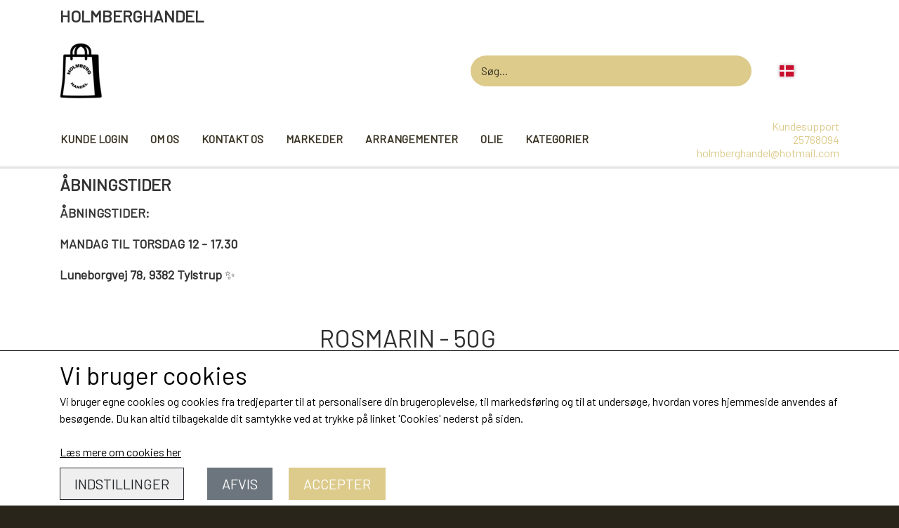

--- FILE ---
content_type: text/html; charset=UTF-8
request_url: https://www.holmberghandel.dk/vare/rosmarin---50g
body_size: 10297
content:
<!DOCTYPE html>
<html lang="da-DK">
	<head><meta name="generator" content="ideal.shop"><meta charset="utf-8">
							<meta name="viewport" content="width=device-width, initial-scale=1">
				<meta property="og:type" content="website">
					<meta property="og:title" content="ROSMARIN - 50G | Holmberg Handel">
					<meta property="og:image" content="https://cdn-main.ideal.shop/images/by_hash/fa18a1f3f081b08d1ef19daefbf48fe95353e86519216474d759f3de5652c35a/1200-0/ROSMARIN_-_50G.jpg">
					<meta property="og:url" content="https://www.holmberghandel.dk/vare/rosmarin---50g">
					<meta property="og:image:width" content="250">
					<meta property="og:image:height" content="370">
				<meta property="og:locale" content="da-DK">
					<link rel="canonical" href="https://www.holmberghandel.dk/vare/rosmarin---50g">
						<link rel="icon" href="data:;base64,iVBORw0KGgo=">
		<title>ROSMARIN - 50G | Holmberg Handel</title>

				<style>
		@media screen and (min-width: 0px) and (max-width: 575px)
		{
			body.preload *{visibility: hidden; !important}
			body.preload #preload-spinner{display: block !important;}
		}
	
		@media screen and (min-width: 576px) and (max-width: 767px)
		{
			body.preload *{visibility: hidden; !important}
			body.preload #preload-spinner{display: block !important;}
		}
	
		@media screen and (min-width: 768px) and (max-width: 991px)
		{
			body.preload *{visibility: hidden; !important}
			body.preload #preload-spinner{display: block !important;}
		}
	
		@media screen and (min-width: 992px) and (max-width: 1199px)
		{
			body.preload *{visibility: hidden; !important}
			body.preload #preload-spinner{display: block !important;}
		}
	
		@media screen and (min-width: 1200px) and (max-width: 1399px)
		{
			body.preload *{visibility: hidden; !important}
			body.preload #preload-spinner{display: block !important;}
		}
	
		@media screen and (min-width: 1400px)
		{
			body.preload *{visibility: hidden; !important}
			body.preload #preload-spinner{display: block !important;}
		}
	</style>
		
		
		
		
					
				
		

					<link href="https://fonts.googleapis.com/css2?family=Barlow&display=swap" rel="stylesheet">
				<script>
	"use strict";
	const SITE_MODE								= 'live';
	const HTTP_RESPONSE_CODE_INITIAL_REQUEST	= 200;
	const DISPLAY_WITH_VAT 						= true;
	const BROWSER_BEST_COMPRESSION_SUPPORTED 	= 'br'; 	const CDN_RESOURCES_MOD_CHECK_HASH 			= 'c939f949c27b99d5'; 	const BASKET_MINIMAL_CHECKOUT 				= true;
	const HOW_TO_WRITE_PRICES 					= {"identifier":"kr.","identifier_position":"after","space_or_nospace":"space","decimals":"show-at-least-2","decimal_separator":",","thousands_separator":"."};
	const CDN_TO_USE_HOSTNAME					= 'cdn-main.ideal.shop';
	const CDN_LARGE_FILES_TO_USE_HOSTNAME		= 'cdn-main.ideal.shop';
	let POPSTATE_LAST_USED 						= performance.now();
	let HISTORY_NAVIGATION_LAST 				= performance.now();
	const MONTHS_TRANSLATED_ARRAY 				= {"1":"Januar","2":"Februar","3":"Marts","4":"April","5":"Maj","6":"Juni","7":"Juli","8":"August","9":"September","10":"Oktober","11":"November","12":"December"};
	let CLIENT_CONNECTION_SPEED = 'slow';
	document.addEventListener('DOMContentLoaded', function(){
		if(performance.now() < 1250)
		{
			CLIENT_CONNECTION_SPEED = 'fast';
		}
	});if(typeof(GLOBAL_DEBUG_JS_USER_SCRIPT_ACTIVE) === "undefined")
	{
		var GLOBAL_DEBUG_JS_USER_SCRIPT_ACTIVE = false;
	}
</script>		<link href="https://cdn-main.ideal.shop/combined/css/by_name/66c4aeb8ad1ec7780b821c9b109c559b43c686495e2910362ded3e5b6626e299.min.br.css" rel="stylesheet" type="text/css" crossorigin>
<script type="text/javascript" src="https://cdn-main.ideal.shop/combined/js/by_name/cc07a49b16627a676e8738876ccb67b8e280970d9f93c2a5ff78c8691f3306c0.min.br.js" crossorigin></script>
				
				
				
				
				
				
				
				
				
				
				
				
				
				
				
				
				
				
				
				
				
				
				
				
				
				
				
				
				
				
				
				
				
				
				
				
				
				
				
				
				
				
				
				
				
				
				
				
				
				
				
				
				
				
				
				
				
				
				
				
				
				
				
				
				
				
				
				
				
				
				
				
				
				
				
				
				
				
				
				
				
				
				
				
				
				
				
				
				
				
				
				
				
				
				
				
				
				
				
				
				
				
				
				
				
				
				
				
				
				
				
				
				
				
				
				
				
				
				
				
				
				
				
				
				
				<script src="https://cdn-main.ideal.shop/public_js/live/debug.min.br.js?m=c939f949c27b99d5" crossorigin></script>
		<link id="custom-css-stylesheet" href="https://cdn-main.ideal.shop/combined/css/live/1176/3e537540109fe909.min.br.css" rel="stylesheet" crossorigin>
		
<script id="custom-js-script">
	"use strict";
	window.addEventListener('load', function(){
		window._g_item_page_image_hover_zoom_type = 'all';window.chat_support_icon = 'bx:bx-chat';		
	});
</script>

<script type="text/javascript">
	"use strict";
	window.language_for_t = 'da-DK'; // Used for the function _t
	window.ss_build_timestamp = '351'; // Sending build timestamp to JS
	window._g_shop_currency_iso = 'dkk';
	window._g_site_mode = "live";
	window.dataLayer = window.dataLayer || []; // Making sure dataLayer exists
</script>

		<script type="text/javascript">
			'use strict';
			window.addEventListener('_cookies_statistics_accepted', function(){
				
		dataLayer.push({'cookies_statistics_accepted' : '1'});
	
			});
		</script>
		
		<script type="text/javascript">
			'use strict';
			window.addEventListener('_cookies_marketing_accepted', function(){
				
		dataLayer.push({'cookies_marketing_accepted' : '1'});
	
			});
		</script>
		
		<script type="text/javascript">
			'use strict';
			window.addEventListener('_cookies_statistics_and_marketing_accepted', function(){
				dynamically_inject_code(base64_decode('PHNjcmlwdD4KCQkhZnVuY3Rpb24oZixiLGUsdixuLHQscyl7aWYoZi5mYnEpcmV0dXJuO249Zi5mYnE9ZnVuY3Rpb24oKXtuLmNhbGxNZXRob2Q/[base64]'), 'head');
			});
		</script>
		

				






		
		
		
		
		
		
		
		
		
		
		
		
		
		
		

				
		

										
			
			
			
			
			
			
			
			
			

						
			
			
			
			
			
			
			
			

						
			
			
		
										
			
			
			
			

			
			
			
			
			
			
			
			
			
			
			

			
					</head>
	<body class="preload" data-top-menu-fixed="standard" data-page-type="item" data-page-id="32517" data-breadcrumbs="1">
		
		<div id="preload-spinner" style="display: none; position: absolute; top: 50%; left: 50%; transform: translateY(-50%) translateX(-50%); filter: drop-shadow(0 0 5px #FFFFFF);">
			<svg xmlns="http://www.w3.org/2000/svg" xmlns:xlink="http://www.w3.org/1999/xlink" width="200px" height="200px" viewBox="0 0 100 100" preserveAspectRatio="xMidYMid">
				<path d="M10 50A40 40 0 0 0 90 50A40 42 0 0 1 10 50" fill="#b2b3b6" stroke="none" style="visibility: visible;">
					<animateTransform attributeName="transform" type="rotate" dur="1s" repeatCount="indefinite" keyTimes="0;1" values="0 50 51;360 50 51"></animateTransform>
				</path>
			</svg>
		</div>
	
		
<div id="elements-fixed-to-top">
	<div class="fixed-elements">
				<div id="header_warning_div" style="display: none;"></div>
			</div>
	<div class="space-for-the-fixed-elements"></div>
</div>
	<div class="topbar-above"><div class="section-in-main-container module-block"
	data-module-block-id="65837"
	data-module-block-type="header"
	data-module-block-available-sizes=""
	data-module-block-columns=""
	data-module-block-columns-extra-data=""
	 data-lazy-load-elements="1"
	
>
	<div class="container">
					<h2 class="module-block-header module-block-header-text">HOLMBERGHANDEL </h2>
			</div>
</div></div>
	<header data-overlap-carousel="0">
	<div class="logo-search-basket-outer-container">
		<div class="container logo-search-basket-container">

			<div class="header-brand has-image header-brand-margin" data-fttc-allow-width-growth="1">
				<a href="/">
											<img
							title="Holmberg Handel"
							src="https://cdn-main.ideal.shop/images/by_hash/654aee166f14fdfe717066ee41a72a88f50219cbe55b4365becab49bc3a84401/0-80/Skaermbillede_2023-03-18_203721.png"
							srcset="https://cdn-main.ideal.shop/images/by_hash/654aee166f14fdfe717066ee41a72a88f50219cbe55b4365becab49bc3a84401/0-80/Skaermbillede_2023-03-18_203721.png 1x, https://cdn-main.ideal.shop/images/by_hash/654aee166f14fdfe717066ee41a72a88f50219cbe55b4365becab49bc3a84401/0-160/Skaermbillede_2023-03-18_203721.png 2x, https://cdn-main.ideal.shop/images/by_hash/654aee166f14fdfe717066ee41a72a88f50219cbe55b4365becab49bc3a84401/0-240/Skaermbillede_2023-03-18_203721.png 3x, https://cdn-main.ideal.shop/images/by_hash/654aee166f14fdfe717066ee41a72a88f50219cbe55b4365becab49bc3a84401/0-320/Skaermbillede_2023-03-18_203721.png 4x"
							fetchpriority="high"
							
						>
									</a>
			</div>

			<div class="search-bar">
				<div class="search-overlay-outer-container">
					<div id="search-overlay-input-container" class="input-group">
						<input id="search-overlay-input" class="form-control" placeholder="Søg..." name="q" autocomplete="off" type="text" maxlength="50">
						<span id="search-overlay-button" class="input-group-text"><span class="iconify search-icon" data-icon="fa:search"></span></span>
					</div>
				</div>
			</div>

			<div class="header-right-side">
								<link rel="preload" href="https://cdn-main.ideal.shop/images/flags/4x3/dk.svg" as="image" fetchpriority="high"><div class="header-language-selector" data-type="flags">
						<div class="head">
							<img class="flag-icon" src="https://cdn-main.ideal.shop/images/flags/4x3/dk.svg" title="Dansk">
						</div>
						<div class="dropdown">
																																																<div class="language" data-public="1" data-language="sv-SE" title="Svenska">
										<img class="flag-icon" src="[data-uri]" data-lazy-load-src="https://cdn-main.ideal.shop/images/flags/4x3/se.svg">
									</div>
																					</div>
					</div>
				
				<div id="frontpage_search_container">
					<span class="iconify-inline search-icon" onclick="content_search_toggle(event);" data-icon="fa:search"></span>
				</div>

								
									<div class="basket-icon-outer-container">
						<a href="/basket" class="allow-propagation" aria-label="Gå til kurven">
															<div class="basket-amount"></div>
														<div class="basket-icon-inner-container">
								<span class="iconify-inline basket-icon shopping-basket-icon" data-icon="fa:shopping-basket"></span>
								<div class="basket-badge"></div>
							</div>
						</a>
					</div>
				
				<div class="mobile-toggler-container">
																	<div class="mobile-menu-toggler">
							<div class="nav-toggle-nice"><span></span><span></span><span></span></div>
						</div>
									</div>
			</div>

			<div id="minimal-checkout-back-button-container">
				<a href="/">Tilbage til webshop</a>
			</div>
		</div>
	</div>

	<div id="top-menu-and-customer-support-container">
		<div class="nav-menu-outer container p-0">
			<nav class="nav-menu-desktop">
				<a
				href="/kunde-login"
				
				data-roadmap-module="customer"
				data-roadmap-action="login"
				
			>
				Kunde login
			</a><a
				href="/om-os"
				
				data-roadmap-module="pages"
				data-roadmap-action="page"
				
			>
				Om os
			</a><a
				href="/pages/page/kontakt_os"
				
				data-roadmap-module="pages"
				data-roadmap-action="page"
				
			>
				Kontakt os
			</a><a
				href="/markeder"
				
				data-roadmap-module="pages"
				data-roadmap-action="page"
				
			>
				Markeder
			</a><a
				href="/kategori/arrangementer"
				
				data-roadmap-module="items"
				data-roadmap-action="category"
				
			>
				Arrangementer
			</a><a
				href="/kategori/olie"
				
				data-roadmap-module="items"
				data-roadmap-action="category"
				
			>
				Olie
			</a><div class="dropdown-mm">
					<div class="dropdown-mm-btn"><a href="/shop-categories">
								Kategorier
							</a><div class="dropdown-mm-indicator">
							<i class="iconify-inline" data-icon="fa:caret-down"></i>
						</div>
					</div>
					<div class="dropdown-mm-content">
						<div class="columns">
												<div class="column">
				<div class="header has-link">
					<a
						href="/kategori/krydderier"
						data-roadmap-module="items"
						data-roadmap-action="category"
					>
						Krydderier
					</a>
				</div>
				<div class="shop-sub-categories">
											<a
					href="/kategori/salt/peber"
					data-roadmap-module="items"
					data-roadmap-action="category"
				>
					Salt/peber
				</a>
									<a
					href="/kategori/paprika/chili"
					data-roadmap-module="items"
					data-roadmap-action="category"
				>
					Paprika/chili
				</a>
									<a
					href="/kategori/karry-kryderrier"
					data-roadmap-module="items"
					data-roadmap-action="category"
				>
					Karry krydderier
				</a>
									<a
					href="/kategori/krydderurter"
					data-roadmap-module="items"
					data-roadmap-action="category"
				>
					Krydderurter
				</a>
									<a
					href="/kategori/bagekrydderi/-krymmel"
					data-roadmap-module="items"
					data-roadmap-action="category"
				>
					Bagekrydderi/ krymmel
				</a>
									<a
					href="/kategori/mixkrydderier"
					data-roadmap-module="items"
					data-roadmap-action="category"
				>
					Mixkrydderier
				</a>
									<a
					href="/kategori/diverse"
					data-roadmap-module="items"
					data-roadmap-action="category"
				>
					Diverse
				</a>
			
				</div>
			</div>													<div class="column">
					<div class="header has-link">
						<a
							href="/kategori/hybengaarden"
							data-roadmap-module="items"
							data-roadmap-action="category"
						>
							Hybengaarden
						</a>
					</div>
				</div>
								<div class="column">
				<div class="header has-link">
					<a
						href="/kategori/garn_1"
						data-roadmap-module="items"
						data-roadmap-action="category"
					>
						Garn
					</a>
				</div>
				<div class="shop-sub-categories">
											<a
					href="/kategori/vikingegarn"
					data-roadmap-module="items"
					data-roadmap-action="category"
				>
					Vikingegarn
				</a>
									<a
					href="/kategori/gb-garn"
					data-roadmap-module="items"
					data-roadmap-action="category"
				>
					GB-garn
				</a>
									<a
					href="/kategori/mayflower"
					data-roadmap-module="items"
					data-roadmap-action="category"
				>
					Mayflower
				</a>
									<a
					href="/kategori/navia-garn"
					data-roadmap-module="items"
					data-roadmap-action="category"
				>
					Navia garn
				</a>
									<a
					href="/kategori/lammy-garn"
					data-roadmap-module="items"
					data-roadmap-action="category"
				>
					Lammy garn
				</a>
									<a
					href="/kategori/diverse-garn"
					data-roadmap-module="items"
					data-roadmap-action="category"
				>
					Diverse garn
				</a>
									<a
					href="/kategori/lana-grossa"
					data-roadmap-module="items"
					data-roadmap-action="category"
				>
					LANA GROSSA
				</a>
			
				</div>
			</div>					<div class="column">
				<div class="header has-link">
					<a
						href="/kategori/strikke-tilbehør"
						data-roadmap-module="items"
						data-roadmap-action="category"
					>
						Strikke tilbehør
					</a>
				</div>
				<div class="shop-sub-categories">
											<a
					href="/kategori/made-by"
					data-roadmap-module="items"
					data-roadmap-action="category"
				>
					Made by ...
				</a>
									<a
					href="/kategori/knitpro"
					data-roadmap-module="items"
					data-roadmap-action="category"
				>
					KnitPro
				</a>
									<a
					href="/kategori/rundpinde"
					data-roadmap-module="items"
					data-roadmap-action="category"
				>
					Rundpinde
				</a>
			
				</div>
			</div>													<div class="column">
					<div class="header has-link">
						<a
							href="/kategori/arrangementer"
							data-roadmap-module="items"
							data-roadmap-action="category"
						>
							Arrangementer
						</a>
					</div>
				</div>
																<div class="column">
					<div class="header has-link">
						<a
							href="/kategori/olie"
							data-roadmap-module="items"
							data-roadmap-action="category"
						>
							Olie
						</a>
					</div>
				</div>
																<div class="column">
					<div class="header has-link">
						<a
							href="/kategori/færdigstrik-fra-viking-i-norge"
							data-roadmap-module="items"
							data-roadmap-action="category"
						>
							Færdigstrik fra Viking i Norge
						</a>
					</div>
				</div>
								<div class="column">
				<div class="header has-link">
					<a
						href="/kategori/sjov-og-leg"
						data-roadmap-module="items"
						data-roadmap-action="category"
					>
						Sjov og leg
					</a>
				</div>
				<div class="shop-sub-categories">
											<a
					href="/kategori/pull-back-industrimaskiner-og-monstertruk"
					data-roadmap-module="items"
					data-roadmap-action="category"
				>
					pull back Industrimaskiner og monstertruk
				</a>
			
				</div>
			</div>													<div class="column">
					<div class="header has-link">
						<a
							href="/da/kategori/diverse"
							data-roadmap-module="items"
							data-roadmap-action="category"
						>
							Diverse
						</a>
					</div>
				</div>
																<div class="column">
					<div class="header has-link">
						<a
							href="/kategori/slik"
							data-roadmap-module="items"
							data-roadmap-action="category"
						>
							Slik
						</a>
					</div>
				</div>
																<div class="column">
					<div class="header has-link">
						<a
							href="/kategori/jul"
							data-roadmap-module="items"
							data-roadmap-action="category"
						>
							JUL
						</a>
					</div>
				</div>
			
						</div>
					</div>
				</div>			</nav>
											<div class="mobile-menu-toggler-container">
					<div class="mobile-menu-toggler">
						<div class="nav-toggle-nice"><span></span><span></span><span></span></div>
						<div class="text">MENU</div>
					</div>
				</div>
									<div class="customer-support-container">
				<div class="customer-support">
					<div class="info">
						<div class="header">
							Kundesupport
						</div>
													<div class="phone">
								<a href="tel:25768094">25768094</a>
							</div>
																			<div class="email">
								<a href="mailto:holmberghandel@hotmail.com">holmberghandel@hotmail.com</a>
							</div>
											</div>
				</div>
			</div>
					</div>
		<div class="container p-0 nav-menu-mobile-outer-container">
			<nav class="nav-menu-mobile">
				<div class="nav-menu-mobile-inner-container">
					<div class="ss-nav-item">
						<div class="ss-nav-actions ss-level-0">
							<a
								href="/kunde-login"
								
								data-roadmap-module="customer"
								data-roadmap-action="login"
								
							>
								Kunde login
							</a>
						</div>
					</div><div class="ss-nav-item">
						<div class="ss-nav-actions ss-level-0">
							<a
								href="/om-os"
								
								data-roadmap-module="pages"
								data-roadmap-action="page"
								
							>
								Om os
							</a>
						</div>
					</div><div class="ss-nav-item">
						<div class="ss-nav-actions ss-level-0">
							<a
								href="/pages/page/kontakt_os"
								
								data-roadmap-module="pages"
								data-roadmap-action="page"
								
							>
								Kontakt os
							</a>
						</div>
					</div><div class="ss-nav-item">
						<div class="ss-nav-actions ss-level-0">
							<a
								href="/markeder"
								
								data-roadmap-module="pages"
								data-roadmap-action="page"
								
							>
								Markeder
							</a>
						</div>
					</div><div class="ss-nav-item">
						<div class="ss-nav-actions ss-level-0">
							<a
								href="/kategori/arrangementer"
								
								data-roadmap-module="items"
								data-roadmap-action="category"
								
							>
								Arrangementer
							</a>
						</div>
					</div><div class="ss-nav-item">
						<div class="ss-nav-actions ss-level-0">
							<a
								href="/kategori/olie"
								
								data-roadmap-module="items"
								data-roadmap-action="category"
								
							>
								Olie
							</a>
						</div>
					</div><div class="ss-nav-item">
							<div class="ss-nav-actions ss-dropdown-toggle ss-level-0">
								<a href="/shop-categories">Kategorier</a>
								<div class="ss-dropdown-indicator">
									<i class="ss-dropdown-indicator-icon iconify" data-icon="fa:chevron-down"></i>
								</div>
							</div>
							<div class="ss-dropdown-menu-outer">
											<div class="ss-dropdown-item ss-dropdown-toggle ss-level-1">
				<a
					href="/kategori/krydderier"
					data-roadmap-module="items"
					data-roadmap-action="category"
				>
					Krydderier
				</a>
				<div class="ss-dropdown-indicator">
					<i class="ss-dropdown-indicator-icon iconify" data-icon="fa:chevron-down"></i>
				</div>
			</div>
			<div class="ss-dropdown-menu">
							<div class="ss-dropdown-item ss-level-2">
				<a
					href="/kategori/salt/peber"
					data-roadmap-module="items"
					data-roadmap-action="category"
				>
					Salt/peber
				</a>
			</div>			<div class="ss-dropdown-item ss-level-2">
				<a
					href="/kategori/paprika/chili"
					data-roadmap-module="items"
					data-roadmap-action="category"
				>
					Paprika/chili
				</a>
			</div>			<div class="ss-dropdown-item ss-level-2">
				<a
					href="/kategori/karry-kryderrier"
					data-roadmap-module="items"
					data-roadmap-action="category"
				>
					Karry krydderier
				</a>
			</div>			<div class="ss-dropdown-item ss-level-2">
				<a
					href="/kategori/krydderurter"
					data-roadmap-module="items"
					data-roadmap-action="category"
				>
					Krydderurter
				</a>
			</div>			<div class="ss-dropdown-item ss-level-2">
				<a
					href="/kategori/bagekrydderi/-krymmel"
					data-roadmap-module="items"
					data-roadmap-action="category"
				>
					Bagekrydderi/ krymmel
				</a>
			</div>			<div class="ss-dropdown-item ss-level-2">
				<a
					href="/kategori/mixkrydderier"
					data-roadmap-module="items"
					data-roadmap-action="category"
				>
					Mixkrydderier
				</a>
			</div>			<div class="ss-dropdown-item ss-level-2">
				<a
					href="/kategori/diverse"
					data-roadmap-module="items"
					data-roadmap-action="category"
				>
					Diverse
				</a>
			</div>
			</div>			<div class="ss-dropdown-item ss-level-1">
				<a
					href="/kategori/hybengaarden"
					data-roadmap-module="items"
					data-roadmap-action="category"
				>
					Hybengaarden
				</a>
			</div>			<div class="ss-dropdown-item ss-dropdown-toggle ss-level-1">
				<a
					href="/kategori/garn_1"
					data-roadmap-module="items"
					data-roadmap-action="category"
				>
					Garn
				</a>
				<div class="ss-dropdown-indicator">
					<i class="ss-dropdown-indicator-icon iconify" data-icon="fa:chevron-down"></i>
				</div>
			</div>
			<div class="ss-dropdown-menu">
							<div class="ss-dropdown-item ss-level-2">
				<a
					href="/kategori/vikingegarn"
					data-roadmap-module="items"
					data-roadmap-action="category"
				>
					Vikingegarn
				</a>
			</div>			<div class="ss-dropdown-item ss-level-2">
				<a
					href="/kategori/gb-garn"
					data-roadmap-module="items"
					data-roadmap-action="category"
				>
					GB-garn
				</a>
			</div>			<div class="ss-dropdown-item ss-level-2">
				<a
					href="/kategori/mayflower"
					data-roadmap-module="items"
					data-roadmap-action="category"
				>
					Mayflower
				</a>
			</div>			<div class="ss-dropdown-item ss-level-2">
				<a
					href="/kategori/navia-garn"
					data-roadmap-module="items"
					data-roadmap-action="category"
				>
					Navia garn
				</a>
			</div>			<div class="ss-dropdown-item ss-level-2">
				<a
					href="/kategori/lammy-garn"
					data-roadmap-module="items"
					data-roadmap-action="category"
				>
					Lammy garn
				</a>
			</div>			<div class="ss-dropdown-item ss-level-2">
				<a
					href="/kategori/diverse-garn"
					data-roadmap-module="items"
					data-roadmap-action="category"
				>
					Diverse garn
				</a>
			</div>			<div class="ss-dropdown-item ss-level-2">
				<a
					href="/kategori/lana-grossa"
					data-roadmap-module="items"
					data-roadmap-action="category"
				>
					LANA GROSSA
				</a>
			</div>
			</div>			<div class="ss-dropdown-item ss-dropdown-toggle ss-level-1">
				<a
					href="/kategori/strikke-tilbehør"
					data-roadmap-module="items"
					data-roadmap-action="category"
				>
					Strikke tilbehør
				</a>
				<div class="ss-dropdown-indicator">
					<i class="ss-dropdown-indicator-icon iconify" data-icon="fa:chevron-down"></i>
				</div>
			</div>
			<div class="ss-dropdown-menu">
							<div class="ss-dropdown-item ss-level-2">
				<a
					href="/kategori/made-by"
					data-roadmap-module="items"
					data-roadmap-action="category"
				>
					Made by ...
				</a>
			</div>			<div class="ss-dropdown-item ss-level-2">
				<a
					href="/kategori/knitpro"
					data-roadmap-module="items"
					data-roadmap-action="category"
				>
					KnitPro
				</a>
			</div>			<div class="ss-dropdown-item ss-level-2">
				<a
					href="/kategori/rundpinde"
					data-roadmap-module="items"
					data-roadmap-action="category"
				>
					Rundpinde
				</a>
			</div>
			</div>			<div class="ss-dropdown-item ss-level-1">
				<a
					href="/kategori/arrangementer"
					data-roadmap-module="items"
					data-roadmap-action="category"
				>
					Arrangementer
				</a>
			</div>			<div class="ss-dropdown-item ss-level-1">
				<a
					href="/kategori/olie"
					data-roadmap-module="items"
					data-roadmap-action="category"
				>
					Olie
				</a>
			</div>			<div class="ss-dropdown-item ss-level-1">
				<a
					href="/kategori/færdigstrik-fra-viking-i-norge"
					data-roadmap-module="items"
					data-roadmap-action="category"
				>
					Færdigstrik fra Viking i Norge
				</a>
			</div>			<div class="ss-dropdown-item ss-dropdown-toggle ss-level-1">
				<a
					href="/kategori/sjov-og-leg"
					data-roadmap-module="items"
					data-roadmap-action="category"
				>
					Sjov og leg
				</a>
				<div class="ss-dropdown-indicator">
					<i class="ss-dropdown-indicator-icon iconify" data-icon="fa:chevron-down"></i>
				</div>
			</div>
			<div class="ss-dropdown-menu">
							<div class="ss-dropdown-item ss-level-2">
				<a
					href="/kategori/pull-back-industrimaskiner-og-monstertruk"
					data-roadmap-module="items"
					data-roadmap-action="category"
				>
					pull back Industrimaskiner og monstertruk
				</a>
			</div>
			</div>			<div class="ss-dropdown-item ss-level-1">
				<a
					href="/da/kategori/diverse"
					data-roadmap-module="items"
					data-roadmap-action="category"
				>
					Diverse
				</a>
			</div>			<div class="ss-dropdown-item ss-level-1">
				<a
					href="/kategori/slik"
					data-roadmap-module="items"
					data-roadmap-action="category"
				>
					Slik
				</a>
			</div>			<div class="ss-dropdown-item ss-level-1">
				<a
					href="/kategori/jul"
					data-roadmap-module="items"
					data-roadmap-action="category"
				>
					JUL
				</a>
			</div>
							</div>
						</div>				</div>
			</nav>
		</div>
	</div>
	<div id="header-box-shadow"></div>
</header>

<div class="topbar-below"><div class="section-in-main-container"
	data-module-block-id="128133"
	data-module-block-type="text"
	data-module-block-available-sizes=""
	data-module-block-columns=""
	data-module-block-columns-extra-data=""
	 data-lazy-load-elements="1"
	data-intersection-callback="text_block_setup"
	
>
	<div
		class="module-block container text-block"
		data-mobile-vertical-position="top"
		data-desktop-horizontal-position="right"
		data-image-border-radius-50-percent="0"
		data-desktop-size="30"
		data-image-text-relation="standard"
		
	>
		<div class="text-block-inner-container">
							<div class="header">
					<h2 class="module-block-header module-block-header-text">ÅBNINGSTIDER</h2>
				</div>
									<div class="content">
								<div class="text-content"><p style="line-height: 1.6;"><strong data-start="232" data-end="265"><span style="font-size: 18px;">ÅBNINGSTIDER:</span></strong></p><p style="line-height: 1.6;"><strong data-start="232" data-end="265"><span style="font-size: 18px;">MANDAG TIL TORSDAG 12 - 17.30</span></strong></p><p style="line-height: 1.6;"><strong data-start="232" data-end="265"><span style="font-size: 18px;">Luneborgvej 78, 9382 Tylstrup</span></strong><span style="font-size: 18px;"> ✨</span></p></div>
							</div>

					</div>
	</div>
</div>

</div>
		<div id="container-main-content" role="main">
			
			<div class="section-in-main-container breadcrumbs-outer-container">
				<div class="container"><script type="application/ld+json">{"@context":"https:\/\/schema.org","@type":"BreadcrumbList","itemListElement":[{"@type":"ListItem","position":1,"name":"Forside","item":"https:\/\/www.holmberghandel.dk\/"},{"@type":"ListItem","position":2,"name":"Krydderier","item":"https:\/\/www.holmberghandel.dk\/kategori\/krydderier"},{"@type":"ListItem","position":3,"name":"Krydderurter","item":"https:\/\/www.holmberghandel.dk\/kategori\/krydderurter"},{"@type":"ListItem","position":4,"name":"ROSMARIN - 50G"}]}</script></div>
			</div>
		
	<div class="section-in-main-container item-page-outer-container">
		<div class="container">	<div itemtype="http://schema.org/Product" itemscope>
		<meta itemprop="name" content="ROSMARIN - 50G" />
		<meta itemprop="description" content="&lt;p&gt;&lt;span style=&quot;color: rgb(0, 0, 0); font-family: &amp;quot;Open Sans&amp;quot;, sans-serif; font-size: medium;&quot;&gt;Ingredienser: tørret skåret blade fra busken Rosmarinus officnalis lamiaceae Anvendelse: svine, okse, kalve og lammekød, kylling, pizza, æggeretter, kartoffelretter, tomatsuppe og dressinger&lt;/span&gt;&lt;br&gt;&lt;/p&gt;" />
		<meta itemprop="sku" content="5707881004558-1318" />
		<meta itemprop="gtin" content="" />
		<meta itemprop="mpn" content="" />
		<div itemprop="brand" itemtype="http://schema.org/Brand" itemscope>
			<meta itemprop="name" content="" />
		</div>
		<meta itemprop="image" content="https://cdn-main.ideal.shop/images/by_hash/fa18a1f3f081b08d1ef19daefbf48fe95353e86519216474d759f3de5652c35a/432-0/ROSMARIN_-_50G.jpg" />				
					<div itemprop="offers" itemtype="http://schema.org/Offer" itemscope>
				<meta itemprop="priceCurrency" content="DKK" />
				<meta itemprop="price" content="12" />
				<meta itemprop="priceValidUntil" content="2027-01-08" />				<meta itemprop="url" content="https://www.holmberghandel.dk/vare/rosmarin---50g" />
				<meta itemprop="availability" content="https://schema.org/InStock" />
			</div>
					</div>



<div class="item-page"
	data-item-id="32517"
	data-variant-id="0"
	data-has-variants="0"
	data-has-images="1"
	data-price-for-one-with-vat="12"
	data-price-for-one-without-vat="9.60"
	
>

	<div class="row item-main-data">
		<div class="item-images-outer-container col-12 col-sm-4 pe-sm-3">
											<div id="item-lightgallery-container">
										<div id="items-main-image-container" class="col-12" data-large-image-max-height="400">
						<img
							src="https://cdn-main.ideal.shop/images/by_hash/fa18a1f3f081b08d1ef19daefbf48fe95353e86519216474d759f3de5652c35a/432-0/ROSMARIN_-_50G.jpg"
							id="items-main-image">
					</div>
									</div>
					</div>

		<div class="item-main-info-container col-12 col-sm-8">
			<h1 class="item-title">ROSMARIN - 50G</h1>								<div class="item-price">
				12,00 kr.
							</div>			
	<div class="item-number">Varenummer: 5707881004558</div>
<div class="separator"></div><div class="separator"></div><div class="item-description-short-container">
	<div class="item-description-short"><p><span style="color: rgb(0, 0, 0); font-family: &quot;Open Sans&quot;, sans-serif; font-size: medium;">Ingredienser: tørret skåret blade fra busken Rosmarinus officnalis lamiaceae Anvendelse: svine, okse, kalve og lammekød, kylling, pizza, æggeretter, kartoffelretter, tomatsuppe og dressinger</span><br></p></div>
	<div class="item-description-short-read-more-button">
		<button class="btn btn-sm btn-outline-secondary">Læs mere</button>
	</div>
	<div class="item-description-short-read-less-button">
		<button class="btn btn-sm btn-outline-secondary">Læs mindre</button>
	</div>
</div>		<div class="can-buy-fields">
						
							
				<div>
			<div id="item-stock-info"
				 data-not-in-stock-text=""
				 data-show-stock="1"
				 data-show-stock-text="CQkJCTxpIGNsYXNzPSJpY29uaWZ5IiBkYXRhLWljb249ImZhOnRydWNrIiBkYXRhLXdpZHRoPSIwLjk2ZW0iPjwvaT4gPGI+TGFnZXJzdGF0dXM6PC9iPiAzNCBww6UgbGFnZXIKCQkJ"
				 data-in-stock-always-text=""
				 data-stock="34"
			>
				<span class="text"></span>
			</div>
		</div>

					</div>

		<div class="item-quantity-and-buy-button-container">
				<div class="item-quantity-selector-container can-buy-fields">
			<button type="button" role="button" class="item-quantity-selector-less" aria-label="Reducér mængde som lægges i kurven">&minus;</button>
			<input type="number" class="item-quantity-selector-input" id="basket_add_quantity" min="1" aria-label="Indtast mængde som lægges i kurven" value="1">
			<button type="button" role="button" class="item-quantity-selector-more" aria-label="Øg mængde som lægges i kurven">&plus;</button>
		</div>

		<div class="item-buy-button-container can-buy-fields">
											<button type="button" role="button" class="item-buy-button">Tilføj til kurv</button>
					</div>
	</div>
	<div class="item-share-buttons-container">
					<a title="Del på Facebook" data-type="share-button" data-share-type="facebook"><i class="iconify" data-icon="fa:facebook-f"></i></a>
			</div>

		</div>

								
																																		
				
	</div>

		
		
		
		</div>


	<input type="hidden" id="basket_add_price" value="12">
	<input type="hidden" id="items_id" value="32517">
	<input type="hidden" id="variants_id" value="0">
	
			<input type="hidden" id="basket-max" value="34">
			</div>
	</div>
	
		</div>

		

					<div id="container_footer" role="contentinfo">
	<div id="container_footer_inner" class="container row">
					<div class="footer-column col-sm-12 col-md-12 col-lg-4">
												
																<div class="footer-section">
						<div class="title">Kontaktoplysninger</div>						
	Holmberg Handel ApS
	<br>
	Rakkebyvej, 281
	<br>
	9800 Hj&oslash;rring
		<br>
		Telefon: 25768094
		<br>
		CVR: 34714010
		
					</div>

										</div>
					<div class="footer-column col-sm-12 col-md-12 col-lg-4">
												<div class="footer-section">
																	<div class="category" style="padding-left: 0px;">
						<div class="title">
													Links
												</div>
										<a
					href="/handelsbetingelser"
					
				>Salgs- og leveringsbetingelser</a>
				<br>				<a
					href="/cookies"
					
				>Cookies</a>
				<br>				<a
					href="/rma"
					
				>Fortrydelse og reklamation</a>
				<br>				<a
					href="/kunde-login"
					
				>Kunde login</a>
				<br>				<a
					href="/om-os"
					
				>Om os</a>
				<br>				<a
					href="/pages/page/kontakt_os"
					
				>Kontakt os</a>
				<br>				<a
					href="/markeder"
					
				>Markeder</a>
				<br>
					</div>					</div>

										</div>
					<div class="footer-column col-sm-12 col-md-12 col-lg-4">
																															<div class="footer-section">
								<div class="title">Vis på shop</div>								
		<select class="shop-options-footer-select language-switch-select form-select form-select-sm" autocomplete="off">
			
			<option value="da-DK" selected>Dansk</option>
			
			<option value="sv-SE">Svenska</option>
			
		</select>
								<select class="shop-options-footer-select currency-switch-select form-select form-select-sm" onchange="currency_switch(this.value);" autocomplete="off"><option value="dkk" selected>Danske kroner</option><option value="sek">Svenske kroner</option></select>
								
		<select class="shop-options-footer-select vat-switch-select form-select form-select-sm" onchange="vat_switch(this);" autocomplete="off">
			<option value="with" selected>Med moms</option>
			<option value="without" >Uden moms</option>
		</select>
							</div>
						
					
																						<div class="footer-section">
							<div class="title">Sociale medier</div>							<div id="social_media_icons_container">
								<a href="https://www.facebook.com/Holmberg-Handel-113554436734655/" target="_blank" aria-label="&Aring;ben vores Facebook side i et nyt vindue" title="Facebook"><i class="iconify" data-icon="fa:facebook-official"></i></a>
							</div>
						</div>
					
																												<div class="footer-section">
							<div id="footer-newsletter-email-container">
								<div class="title">Modtag vores nyhedsbrev via e-mail</div>								<div class="input-group">
									<input class="form-control newsletter-signup-input" type="text" value="" aria-label="Nyhedsbrev tilmelding">
									<button id="footer-newsletter-email-button" class="btn btn-success newsletter-signup-button">Tilmeld</button>
								</div>
															</div>
						</div>
					
																																			<div class="footer-section">
																
			<img class="payment-card-icon" src="[data-uri]" data-lazy-load-src="https://cdn-main.ideal.shop/images/idealshop/payment_cards/32/0/dankort.png" style="max-width: 32px;" title="Dankort" alt="Dankort">
			<img class="payment-card-icon" src="[data-uri]" data-lazy-load-src="https://cdn-main.ideal.shop/images/idealshop/payment_cards/32/0/visa.png" style="max-width: 32px;" title="VISA" alt="VISA">
			<img class="payment-card-icon" src="[data-uri]" data-lazy-load-src="https://cdn-main.ideal.shop/images/idealshop/payment_cards/32/0/mastercard.png" style="max-width: 32px;" title="Mastercard" alt="Mastercard">
			<img class="payment-card-icon" src="[data-uri]" data-lazy-load-src="https://cdn-main.ideal.shop/images/idealshop/payment_cards/32/0/maestro.png" style="max-width: 32px;" title="Maestro" alt="Maestro">
							</div>
						
															</div>
						<div id="footer-minimal-container" class="col-sm-12">
										<div class="footer-section">
								<div class="title">Vis på shop</div>								
		<select class="shop-options-footer-select language-switch-select form-select form-select-sm" autocomplete="off">
			
			<option value="da-DK" selected>Dansk</option>
			
			<option value="sv-SE">Svenska</option>
			
		</select>
								<select class="shop-options-footer-select currency-switch-select form-select form-select-sm" onchange="currency_switch(this.value);" autocomplete="off"><option value="dkk" selected>Danske kroner</option><option value="sek">Svenske kroner</option></select>
								
		<select class="shop-options-footer-select vat-switch-select form-select form-select-sm" onchange="vat_switch(this);" autocomplete="off">
			<option value="with" selected>Med moms</option>
			<option value="without" >Uden moms</option>
		</select>
							</div>
						
										<div class="footer-section">
																
			<img class="payment-card-icon" src="[data-uri]" data-lazy-load-src="https://cdn-main.ideal.shop/images/idealshop/payment_cards/32/0/dankort.png" style="max-width: 32px;" title="Dankort" alt="Dankort">
			<img class="payment-card-icon" src="[data-uri]" data-lazy-load-src="https://cdn-main.ideal.shop/images/idealshop/payment_cards/32/0/visa.png" style="max-width: 32px;" title="VISA" alt="VISA">
			<img class="payment-card-icon" src="[data-uri]" data-lazy-load-src="https://cdn-main.ideal.shop/images/idealshop/payment_cards/32/0/mastercard.png" style="max-width: 32px;" title="Mastercard" alt="Mastercard">
			<img class="payment-card-icon" src="[data-uri]" data-lazy-load-src="https://cdn-main.ideal.shop/images/idealshop/payment_cards/32/0/maestro.png" style="max-width: 32px;" title="Maestro" alt="Maestro">
							</div>
						
		</div>
	</div>
</div>		
		

					<div class="cookie-banner">
			<div class="container">
				<div class="cookie-text"><span style="font-size: 2.2em;">Vi bruger cookies <i class="iconify" data-icon="iconoir:half-cookie"></i></span>
<br>Vi bruger egne cookies og cookies fra tredjeparter til at personalisere din brugeroplevelse, til markedsføring og til at undersøge, hvordan vores hjemmeside anvendes af besøgende. Du kan altid tilbagekalde dit samtykke ved at trykke på linket 'Cookies' nederst på siden.</div>
				<br>
									<a href="/cookies">Læs mere om cookies her</a>
								<div class="cookie-buttons" style="padding-top: 10px;">
					<button type="button" class="btn-outline-dark settings-cookies">Indstillinger</button>
					<button type="button" class="btn-secondary reject-cookies">Afvis</button>
					<button type="button" class="btn-success accept-cookies">Accepter</button>
				</div>
			</div>
		</div>
			
				<div class="modal fade" id="modal_current" data-bs-backdrop="static" data-bs-keyboard="false" role="dialog" aria-modal="true">
			<form method="post" class="the_modal_form">
				<div class="modal-dialog" role="document">
					<div class="modal-content">
						<div class="modal-header">
							<h4 class="modal-title"></h4>
							<button type="button" class="btn-close" data-bs-dismiss="modal" aria-label="Luk"></button>
						</div>
						<div class="modal-body"></div>
						<div class="modal-footer">
							<div style="position: relative; display: inline-block;" class="footer_custom_container"></div>
							<button type="submit" class="btn btn-primary btn-modal-save" disabled>Gem</button>
							<button type="button" class="btn btn-secondary btn-modal-close" data-bs-dismiss="modal">Luk</button>
						</div>
					</div>
				</div>
			</form>
		</div>
		
				
				
				
				
				
				
				
				
				
				
				
				
				
				
				
				
				
				
				
				
				
				
				
				
				
				
				
				
				
				
				
				
				
				
				
				
				
				
				
				
				
				
				
				
				
				
				
				
				
				
				
				
				
				
				
				
				
				
				
				
				
				
				
				
				
				
				
				
				
				
	<script type="text/javascript">
	"use strict";
	window.addEventListener('load', function(){
		items_page_setup(JSON.parse("{\"result\":1,\"header_warning\":[],\"header_warning_required\":[],\"module\":\"item\",\"title\":\"ROSMARIN - 50G | Holmberg Handel\",\"path\":\"vare\\/rosmarin---50g\",\"html\":\"\\n\\t\\t\\t<div class=\\\"section-in-main-container breadcrumbs-outer-container\\\">\\n\\t\\t\\t\\t<div class=\\\"container\\\"><script type=\\\"application\\/ld+json\\\">{\\\"@context\\\":\\\"https:\\\\\\/\\\\\\/schema.org\\\",\\\"@type\\\":\\\"BreadcrumbList\\\",\\\"itemListElement\\\":[{\\\"@type\\\":\\\"ListItem\\\",\\\"position\\\":1,\\\"name\\\":\\\"Forside\\\",\\\"item\\\":\\\"https:\\\\\\/\\\\\\/www.holmberghandel.dk\\\\\\/\\\"},{\\\"@type\\\":\\\"ListItem\\\",\\\"position\\\":2,\\\"name\\\":\\\"Krydderier\\\",\\\"item\\\":\\\"https:\\\\\\/\\\\\\/www.holmberghandel.dk\\\\\\/kategori\\\\\\/krydderier\\\"},{\\\"@type\\\":\\\"ListItem\\\",\\\"position\\\":3,\\\"name\\\":\\\"Krydderurter\\\",\\\"item\\\":\\\"https:\\\\\\/\\\\\\/www.holmberghandel.dk\\\\\\/kategori\\\\\\/krydderurter\\\"},{\\\"@type\\\":\\\"ListItem\\\",\\\"position\\\":4,\\\"name\\\":\\\"ROSMARIN - 50G\\\"}]}<\\/script><\\/div>\\n\\t\\t\\t<\\/div>\\n\\t\\t\\n\\t<div class=\\\"section-in-main-container item-page-outer-container\\\">\\n\\t\\t<div class=\\\"container\\\">\\t<div itemtype=\\\"http:\\/\\/schema.org\\/Product\\\" itemscope>\\n\\t\\t<meta itemprop=\\\"name\\\" content=\\\"ROSMARIN - 50G\\\" \\/>\\n\\t\\t<meta itemprop=\\\"description\\\" content=\\\"&lt;p&gt;&lt;span style=&quot;color: rgb(0, 0, 0); font-family: &amp;quot;Open Sans&amp;quot;, sans-serif; font-size: medium;&quot;&gt;Ingredienser: t\\u00f8rret sk\\u00e5ret blade fra busken Rosmarinus officnalis lamiaceae Anvendelse: svine, okse, kalve og lammek\\u00f8d, kylling, pizza, \\u00e6ggeretter, kartoffelretter, tomatsuppe og dressinger&lt;\\/span&gt;&lt;br&gt;&lt;\\/p&gt;\\\" \\/>\\n\\t\\t<meta itemprop=\\\"sku\\\" content=\\\"5707881004558-1318\\\" \\/>\\n\\t\\t<meta itemprop=\\\"gtin\\\" content=\\\"\\\" \\/>\\n\\t\\t<meta itemprop=\\\"mpn\\\" content=\\\"\\\" \\/>\\n\\t\\t<div itemprop=\\\"brand\\\" itemtype=\\\"http:\\/\\/schema.org\\/Brand\\\" itemscope>\\n\\t\\t\\t<meta itemprop=\\\"name\\\" content=\\\"\\\" \\/>\\n\\t\\t<\\/div>\\n\\t\\t<meta itemprop=\\\"image\\\" content=\\\"https:\\/\\/cdn-main.ideal.shop\\/images\\/by_hash\\/fa18a1f3f081b08d1ef19daefbf48fe95353e86519216474d759f3de5652c35a\\/432-0\\/ROSMARIN_-_50G.jpg\\\" \\/>\\t\\t\\t\\t\\n\\t\\t\\t\\t\\t<div itemprop=\\\"offers\\\" itemtype=\\\"http:\\/\\/schema.org\\/Offer\\\" itemscope>\\n\\t\\t\\t\\t<meta itemprop=\\\"priceCurrency\\\" content=\\\"DKK\\\" \\/>\\n\\t\\t\\t\\t<meta itemprop=\\\"price\\\" content=\\\"12\\\" \\/>\\n\\t\\t\\t\\t<meta itemprop=\\\"priceValidUntil\\\" content=\\\"2027-01-08\\\" \\/>\\t\\t\\t\\t<meta itemprop=\\\"url\\\" content=\\\"https:\\/\\/www.holmberghandel.dk\\/vare\\/rosmarin---50g\\\" \\/>\\n\\t\\t\\t\\t<meta itemprop=\\\"availability\\\" content=\\\"https:\\/\\/schema.org\\/InStock\\\" \\/>\\n\\t\\t\\t<\\/div>\\n\\t\\t\\t\\t\\t<\\/div>\\n\\n\\n\\n<div class=\\\"item-page\\\"\\n\\tdata-item-id=\\\"32517\\\"\\n\\tdata-variant-id=\\\"0\\\"\\n\\tdata-has-variants=\\\"0\\\"\\n\\tdata-has-images=\\\"1\\\"\\n\\tdata-price-for-one-with-vat=\\\"12\\\"\\n\\tdata-price-for-one-without-vat=\\\"9.60\\\"\\n\\t\\n>\\n\\n\\t<div class=\\\"row item-main-data\\\">\\n\\t\\t<div class=\\\"item-images-outer-container col-12 col-sm-4 pe-sm-3\\\">\\n\\t\\t\\t\\t\\t\\t\\t\\t\\t\\t\\t<div id=\\\"item-lightgallery-container\\\">\\n\\t\\t\\t\\t\\t\\t\\t\\t\\t\\t<div id=\\\"items-main-image-container\\\" class=\\\"col-12\\\" data-large-image-max-height=\\\"400\\\">\\n\\t\\t\\t\\t\\t\\t<img\\n\\t\\t\\t\\t\\t\\t\\tsrc=\\\"https:\\/\\/cdn-main.ideal.shop\\/images\\/by_hash\\/fa18a1f3f081b08d1ef19daefbf48fe95353e86519216474d759f3de5652c35a\\/432-0\\/ROSMARIN_-_50G.jpg\\\"\\n\\t\\t\\t\\t\\t\\t\\tid=\\\"items-main-image\\\">\\n\\t\\t\\t\\t\\t<\\/div>\\n\\t\\t\\t\\t\\t\\t\\t\\t\\t<\\/div>\\n\\t\\t\\t\\t\\t<\\/div>\\n\\n\\t\\t<div class=\\\"item-main-info-container col-12 col-sm-8\\\">\\n\\t\\t\\t<h1 class=\\\"item-title\\\">ROSMARIN - 50G<\\/h1>\\t\\t\\t\\t\\t\\t\\t\\t<div class=\\\"item-price\\\">\\n\\t\\t\\t\\t12,00 kr.\\n\\t\\t\\t\\t\\t\\t\\t<\\/div>\\t\\t\\t\\n\\t<div class=\\\"item-number\\\">Varenummer: 5707881004558<\\/div>\\n<div class=\\\"separator\\\"><\\/div><div class=\\\"separator\\\"><\\/div><div class=\\\"item-description-short-container\\\">\\n\\t<div class=\\\"item-description-short\\\"><p><span style=\\\"color: rgb(0, 0, 0); font-family: &quot;Open Sans&quot;, sans-serif; font-size: medium;\\\">Ingredienser: t\\u00f8rret sk\\u00e5ret blade fra busken Rosmarinus officnalis lamiaceae Anvendelse: svine, okse, kalve og lammek\\u00f8d, kylling, pizza, \\u00e6ggeretter, kartoffelretter, tomatsuppe og dressinger<\\/span><br><\\/p><\\/div>\\n\\t<div class=\\\"item-description-short-read-more-button\\\">\\n\\t\\t<button class=\\\"btn btn-sm btn-outline-secondary\\\">L\\u00e6s mere<\\/button>\\n\\t<\\/div>\\n\\t<div class=\\\"item-description-short-read-less-button\\\">\\n\\t\\t<button class=\\\"btn btn-sm btn-outline-secondary\\\">L\\u00e6s mindre<\\/button>\\n\\t<\\/div>\\n<\\/div>\\t\\t<div class=\\\"can-buy-fields\\\">\\n\\t\\t\\t\\t\\t\\t\\n\\t\\t\\t\\t\\t\\t\\t\\n\\t\\t\\t\\t<div>\\n\\t\\t\\t<div id=\\\"item-stock-info\\\"\\n\\t\\t\\t\\t data-not-in-stock-text=\\\"\\\"\\n\\t\\t\\t\\t data-show-stock=\\\"1\\\"\\n\\t\\t\\t\\t data-show-stock-text=\\\"CQkJCTxpIGNsYXNzPSJpY29uaWZ5IiBkYXRhLWljb249ImZhOnRydWNrIiBkYXRhLXdpZHRoPSIwLjk2ZW0iPjwvaT4gPGI+TGFnZXJzdGF0dXM6PC9iPiAzNCBww6UgbGFnZXIKCQkJ\\\"\\n\\t\\t\\t\\t data-in-stock-always-text=\\\"\\\"\\n\\t\\t\\t\\t data-stock=\\\"34\\\"\\n\\t\\t\\t>\\n\\t\\t\\t\\t<span class=\\\"text\\\"><\\/span>\\n\\t\\t\\t<\\/div>\\n\\t\\t<\\/div>\\n\\n\\t\\t\\t\\t\\t<\\/div>\\n\\n\\t\\t<div class=\\\"item-quantity-and-buy-button-container\\\">\\n\\t\\t\\t\\t<div class=\\\"item-quantity-selector-container can-buy-fields\\\">\\n\\t\\t\\t<button type=\\\"button\\\" role=\\\"button\\\" class=\\\"item-quantity-selector-less\\\" aria-label=\\\"Reduc\\u00e9r m\\u00e6ngde som l\\u00e6gges i kurven\\\">&minus;<\\/button>\\n\\t\\t\\t<input type=\\\"number\\\" class=\\\"item-quantity-selector-input\\\" id=\\\"basket_add_quantity\\\" min=\\\"1\\\" aria-label=\\\"Indtast m\\u00e6ngde som l\\u00e6gges i kurven\\\" value=\\\"1\\\">\\n\\t\\t\\t<button type=\\\"button\\\" role=\\\"button\\\" class=\\\"item-quantity-selector-more\\\" aria-label=\\\"\\u00d8g m\\u00e6ngde som l\\u00e6gges i kurven\\\">&plus;<\\/button>\\n\\t\\t<\\/div>\\n\\n\\t\\t<div class=\\\"item-buy-button-container can-buy-fields\\\">\\n\\t\\t\\t\\t\\t\\t\\t\\t\\t\\t\\t<button type=\\\"button\\\" role=\\\"button\\\" class=\\\"item-buy-button\\\">Tilf\\u00f8j til kurv<\\/button>\\n\\t\\t\\t\\t\\t<\\/div>\\n\\t<\\/div>\\n\\t<div class=\\\"item-share-buttons-container\\\">\\n\\t\\t\\t\\t\\t<a title=\\\"Del p\\u00e5 Facebook\\\" data-type=\\\"share-button\\\" data-share-type=\\\"facebook\\\"><i class=\\\"iconify\\\" data-icon=\\\"fa:facebook-f\\\"><\\/i><\\/a>\\n\\t\\t\\t<\\/div>\\n\\n\\t\\t<\\/div>\\n\\n\\t\\t\\t\\t\\t\\t\\t\\t\\n\\t\\t\\t\\t\\t\\t\\t\\t\\t\\t\\t\\t\\t\\t\\t\\t\\t\\t\\t\\t\\t\\t\\t\\t\\t\\t\\t\\t\\t\\t\\t\\t\\t\\t\\n\\t\\t\\t\\t\\n\\t<\\/div>\\n\\n\\t\\t\\n\\t\\t\\n\\t\\t\\n\\t\\t<\\/div>\\n\\n\\n\\t<input type=\\\"hidden\\\" id=\\\"basket_add_price\\\" value=\\\"12\\\">\\n\\t<input type=\\\"hidden\\\" id=\\\"items_id\\\" value=\\\"32517\\\">\\n\\t<input type=\\\"hidden\\\" id=\\\"variants_id\\\" value=\\\"0\\\">\\n\\t\\n\\t\\t\\t<input type=\\\"hidden\\\" id=\\\"basket-max\\\" value=\\\"34\\\">\\n\\t\\t\\t<\\/div>\\n\\t<\\/div>\\n\\t\",\"js_run_with_data\":\"items_page_setup\",\"lightgallery_images\":[{\"src\":\"https:\\/\\/cdn-main.ideal.shop\\/images\\/by_hash\\/fa18a1f3f081b08d1ef19daefbf48fe95353e86519216474d759f3de5652c35a\\/1200-0\\/ROSMARIN_-_50G.jpg\",\"altText\":\"\",\"subHtml\":\"\",\"large_image_aspect\":0.6756756756756757}],\"site_events_log\":{\"event_id\":\"view_content-695f70763a252\",\"type\":\"view_content\",\"id\":32517,\"title_full\":\"ROSMARIN - 50G\",\"id_for_stats\":\"5707881004558-1318\",\"is_variant\":false,\"has_variants\":false,\"value\":12,\"price_lowest_without_vat\":9.6,\"price_lowest_with_vat\":12,\"currency\":\"DKK\",\"path\":\"vare\\/rosmarin---50g\",\"image_url\":\"https:\\/\\/cdn-main.ideal.shop\\/images\\/by_hash\\/fa18a1f3f081b08d1ef19daefbf48fe95353e86519216474d759f3de5652c35a\\/450-0\\/ROSMARIN_-_50G.jpg\",\"brand\":\"\",\"sku\":\"5707881004558-1318\",\"gtin\":\"\",\"category_title\":\"Krydderurter\"},\"js_run\":\"\",\"js_run_immediately_after_content_insert\":\"\"}"));
	});
	</script>
	
	<script type="text/javascript">
	"use strict";
	window.addEventListener('load', function(){
		site_events_log(JSON.parse("{\"event_id\":\"view_content-695f70763a252\",\"type\":\"view_content\",\"id\":32517,\"title_full\":\"ROSMARIN - 50G\",\"id_for_stats\":\"5707881004558-1318\",\"is_variant\":false,\"has_variants\":false,\"value\":12,\"price_lowest_without_vat\":9.6,\"price_lowest_with_vat\":12,\"currency\":\"DKK\",\"path\":\"vare\\/rosmarin---50g\",\"image_url\":\"https:\\/\\/cdn-main.ideal.shop\\/images\\/by_hash\\/fa18a1f3f081b08d1ef19daefbf48fe95353e86519216474d759f3de5652c35a\\/450-0\\/ROSMARIN_-_50G.jpg\",\"brand\":\"\",\"sku\":\"5707881004558-1318\",\"gtin\":\"\",\"category_title\":\"Krydderurter\"}"));
	});
	</script>
	
	</body>
</html>

--- FILE ---
content_type: text/css
request_url: https://cdn-main.ideal.shop/combined/css/live/1176/3e537540109fe909.min.br.css
body_size: 3010
content:
.page-header,.section-in-main-container,.module-block-placeholder{background-color:#FFF}body{color:#333}html,body{font-size:16px}a{color:#8A7F57}a:active,a:focus,a:hover{color:#000}.breadcrumbs.triangle li a{color:#FFF}#container_footer{font-size:inherit;border-top:1px solid #1E1E1E;color:#B4B4B4}body,#container_footer{background-color:#29251A}#container_footer a{color:#B4B4B4}#container_footer .title{color:#DDCB8C}#container_footer_inner .title{font-weight:700}.item-box .item-box-image-box{background-color:#DDCB8C}.item-box .item-box-highlight-and-buy-container .item-box-highlight{background-color:#9CA8F7;color:#fff}.item-box .item-box-highlight-and-buy-container .item-box-buy-button{background-color:#DDCB8C;color:#FFF}.item-box .item-box-info{border-top-color:#DDCB8C;background-color:#DDCB8C}.item-box .item-box-info .item-box-info-title-and-price-container .item-title{font-size:1.5rem}.item-box .item-box-info .item-box-info-title-and-price-container .item-title,.item-box .item-ratings .number{color:#1F1F1F}.item-box .item-box-info .item-box-info-title-and-price-container .item-price{font-size:.95rem;color:#968A5F}.item-box{--item-box-alignment:left}body #minimal-checkout-back-button-container a{color:#383323}body #basket-form{color:inherit}body .basket-mobile-show-contents-in-basket-link .main{color:#535135}body #basket-navigation-container .basket-navigation-icon{color:#FFF;background-color:#DDCB8C;border-color:#fff0}body #basket-navigation-container .basket-navigation-text{color:inherit}body #basket-total-with-vat .final-total,#basket-subscription-first-rate .total{color:#DDCB8C}.item-page .item-title{color:#2E2E2E}.item-page .item-variant-title{color:#2E2E2E}.item-page .item-price,.item-page .item-price-custom{color:#DDCB8C}.item-page .item-number{color:inherit}.item-page .notice_me_shadow{box-shadow:0 0 5px 5px rgb(255 0 0 / .5)!important}.item-page .item-variant-group-box{background-color:#DDCB8C;color:#FFF}.item-page .item-variant-group-box.selected,.item-page .item-variant-group-box:hover{background-color:#A69869;color:#FFF}header .logo-search-basket-outer-container{background-color:#FFF}header .logo-search-basket-container .header-brand a{color:#383323}header .customer-support-container{display:flex}header .nav-menu-outer .customer-support{color:#DDCB8C}#header-box-shadow{background:linear-gradient(0deg,rgb(0 0 0 / .15) 0%,#fff0 100%)}.dropdown-mm .dropdown-mm-btn .dropdown-mm-indicator{color:#DDCB8C}#top-menu-and-customer-support-container{background-color:#FFF}nav.nav-menu-desktop>a,.dropdown-mm .dropdown-mm-btn{font-weight:700}nav.nav-menu-desktop>a,nav.nav-menu-desktop .dropdown-mm .dropdown-mm-btn,nav.nav-menu-desktop .dropdown-mm{color:#383323}nav.nav-menu-desktop>a.active,nav.nav-menu-desktop>a:hover,nav.nav-menu-desktop .dropdown-mm .dropdown-mm-btn.active,nav.nav-menu-desktop .dropdown-mm .dropdown-mm-btn:hover,nav.nav-menu-desktop .dropdown-mm.show,nav.nav-menu-desktop .dropdown-mm.show .dropdown-mm-btn{color:#DDCB8C;background-color:#fff0}.dropdown-mm-content .column .header,.dropdown-mm-content .column :not(.header) a,.dropdown-mm-content .column>a{font-size:1rem}nav.nav-menu-desktop .dropdown-mm-content a{padding-top:5px;padding-bottom:5px}.dropdown-mm-content{background-color:#FFF}.dropdown-mm-content .column .header,.dropdown-mm-content .column .header a{color:#383323}.dropdown-mm-content .column .header a.active,.dropdown-mm-content .column .header a:hover{color:#DDCB8C;background-color:#fff0}.dropdown-mm-content .column a{color:#383323}.dropdown-mm-content .column a.active,.dropdown-mm-content .column a:hover{color:#383323;background-color:#fff0}header .mobile-menu-toggler-container .nav-toggle-nice span,body.mobile-top-menu .mobile-menu-toggler-container .mobile-menu-toggler .text{background-color:#383323;color:#383323}body.mobile-top-menu #top-menu-and-customer-support-container{background-color:#FFF}header .nav-menu-mobile .ss-dropdown-toggle .ss-dropdown-indicator{color:#383323}body:not(.mobile-top-menu-below-768) header .nav-menu-mobile .ss-nav-item>.ss-nav-actions,body:not(.mobile-top-menu-below-768) header .nav-menu-mobile .ss-nav-item a,body:not(.mobile-top-menu-below-768) header .nav-menu-mobile .ss-dropdown-toggle .ss-dropdown-indicator{font-size:1.5rem}body:not(.mobile-top-menu-below-768) header .nav-menu-mobile .ss-dropdown-item,body:not(.mobile-top-menu-below-768) header .nav-menu-mobile .ss-nav-item{padding-top:1rem;padding-bottom:1rem}header .nav-menu-mobile .nav-menu-mobile-inner-container{background-color:#FFF}header .nav-menu-mobile .ss-nav-item a{color:#383323}header .nav-menu-mobile .ss-nav-item a:hover,header .nav-menu-mobile .ss-dropdown-toggle.open a,header .nav-menu-mobile .ss-nav-item .ss-nav-actions.active a,header .nav-menu-mobile .ss-nav-item .ss-dropdown-item.active a{color:#DDCB8C}header .logo-search-basket-container .nav-toggle-nice span{background-color:#000}body.mobile-top-menu-below-768 header .nav-menu-mobile .ss-dropdown-toggle .ss-dropdown-indicator{color:#FFF}header .nav-menu-mobile .ss-nav-item>.ss-nav-actions,header .nav-menu-mobile .ss-nav-item a,header .nav-menu-mobile .ss-dropdown-toggle .ss-dropdown-indicator{font-size:1.5rem}header .nav-menu-mobile .ss-dropdown-item,header .nav-menu-mobile .ss-nav-item{padding-top:1rem;padding-bottom:1rem}body.mobile-top-menu-below-768 header .nav-menu-mobile .nav-menu-mobile-inner-container{background-color:rgb(55 70 77 / .9)}body.mobile-top-menu header #frontpage_search_container .search-icon{color:#383323}body.mobile-top-menu-below-768 header .nav-menu-mobile .ss-nav-item a{color:#FFF}body.mobile-top-menu-below-768 header .nav-menu-mobile .ss-nav-item a:hover,body.mobile-top-menu-below-768 header .nav-menu-mobile .ss-dropdown-toggle.open a,body.mobile-top-menu-below-768 header .nav-menu-mobile .ss-nav-item .ss-nav-actions.active a,body.mobile-top-menu-below-768 header .nav-menu-mobile .ss-nav-item .ss-dropdown-item.active a{color:#DDCB8C}#search-overlay-input,#search-overlay-button,#search_overlay{background-color:#DDCB8C;color:#383323}#search-overlay-input::placeholder{color:#383323}#search-overlay-input:-ms-input-placeholder{color:#383323}#search-overlay-input::-ms-input-placeholder{color:#383323}#search-overlay-button .search-icon{color:#383323}.search_overlay_single.active a,.search_overlay_single>a:hover,.search_overlay_single>a:focus{color:#999}.search_overlay_single.active,.search_overlay_single:hover{background-color:#E6E6E6}.item-page .item-buy-button{color:#FFF;background-color:#DDCB8C}.item-page .item-buy-button:hover{color:#FFF;background-color:#535135}.item-page .item-quantity-selector-container{border-color:#DDCB8C;background-color:#fff0}.item-page .item-quantity-selector-container .item-quantity-selector-less{color:#DDCB8C;background-color:#fff0}.item-page .item-quantity-selector-container .item-quantity-selector-input{color:#DDCB8C;background-color:#fff0}.item-page .item-quantity-selector-container .item-quantity-selector-more{color:#DDCB8C;background-color:#fff0}.btn-success{color:#FFF;background-color:#DDCB8C;border-color:#DDCB8C}.btn-success:hover{color:#FFF;border-color:#C0B07A!important}.btn-success:hover,.btn-success:active{background-color:#C0B07A!important}.btn-secondary{color:#FFF;background-color:#6c757d;border-color:#6c757d}.btn-secondary:hover{color:#FFF;border-color:#545b62!important}.btn-secondary:hover,.btn-secondary:active{background-color:#5a6268!important}div[data-module-block-type="contact-form"] input.switch{background-color:#fff;box-shadow:inset -20px 0 0 1px rgb(192 192 192 / .5);border-color:silver}div[data-module-block-type="contact-form"] input.switch:checked{background-color:#fff;box-shadow:inset 20px 0 0 1px #c0b07a;border-color:#c0b07a}.item-page input.switch{background-color:#FFF;box-shadow:inset -20px 0 0 1px rgb(192 192 192 / .5);border-color:silver}.item-page input.switch:checked{background-color:#FFF;box-shadow:inset 20px 0 0 1px #c0b07a;border-color:#c0b07a}#social_media_icons_container>a{font-size:inherit;background-color:#DDCB8C!important;color:#FFFFFF!important}.header-language-selector[data-type="text"]{color:#000;border-color:#fff0}.header-language-selector[data-type="text"].open{color:#000;background-color:#FFF}.header-language-selector[data-type="text"].open,.header-language-selector[data-type="text"] .dropdown{border-color:#000}.header-language-selector[data-type="text"] .dropdown{background-color:#FFF}.header-language-selector[data-type="text"] .dropdown .language:hover{background-color:#DDD}.header-language-selector[data-type="flags"] .dropdown{background-color:#FFF}.header-language-selector[data-type="flags"] .dropdown .language:hover{background-color:#DDD}[data-module-block-type="image-box"]{--odd-bg-color:#ddcb8c;--even-bg-color:#ddcb8c}[data-module-block-type="image-box"] .image-outer-container:nth-of-type(odd) .text-container .title,[data-module-block-type="image-box"] .image-outer-container:nth-of-type(odd) .text-container .text{color:#000}[data-module-block-type="image-box"] .image-outer-container:nth-of-type(even) .text-container .title,[data-module-block-type="image-box"] .image-outer-container:nth-of-type(even) .text-container .text{color:#000}.item-page .item-description-short{max-height:200px}.item-page .tabs-outer-container .tabs-header .tab-header{background-color:#ececec;color:#000}.item-page .tabs-outer-container .tabs-header .tab-header:hover,.item-page .tabs-outer-container .tabs-header .tab-header.active{background-color:#828282;color:#FFF}div[data-module-block-type="faq"] .faq-boxes-container .faq-box .faq-box-title-container .faq-box-title{font-size:1.2rem;color:inherit}div[data-module-block-type="faq"] .faq-boxes-container .faq-box.active .faq-box-title-container .faq-box-title{color:#09c349}div[data-module-block-type="faq"] .faq-boxes-container .faq-box{border-color:#000}div[data-module-block-type="faq"] .faq-boxes-container .faq-box .faq-box-title-container .faq-box-arrow{color:#969696}div[data-module-block-type="faq"] .faq-boxes-container .faq-box.active .faq-box-text{padding:.5rem 1rem}.breadcrumbs.simple ul li::after{content:" / "}div[data-module-block-type="category-list"] .category-box{--category-list-box-shadow-color:#000000}.item-box-container-multi-line .item-box{--item-list-box-shadow-color:#000000}div[data-module-block-type="text"][data-module-block-id="14592"]{background-color:#ddcb8c}div[data-module-block-type="text"][data-module-block-id="14597"]{background-color:#fff}div[data-module-block-type="text"][data-module-block-id="14598"]{background-color:#fff}div[data-module-block-type="text"][data-module-block-id="14599"]{background-color:#fff}div[data-module-block-type="text"][data-module-block-id="64403"]{background-color:#ddcb8c}div[data-module-block-type="text"][data-module-block-id="64404"]{background-color:#fff}div[data-module-block-type="text"][data-module-block-id="14602"]{background-color:#fff}div[data-module-block-type="text"][data-module-block-id="14613"]{background-color:#fff}div[data-module-block-type="text"][data-module-block-id="14592"] .module-block-header-text{text-align:left}div[data-module-block-type="text"][data-module-block-id="14597"] .module-block-header-text{text-align:left}div[data-module-block-type="text"][data-module-block-id="14598"] .module-block-header-text{text-align:left}div[data-module-block-type="text"][data-module-block-id="14599"] .module-block-header-text{text-align:left}div[data-module-block-type="text"][data-module-block-id="14602"] .module-block-header-text{text-align:left;color:#333;font-size:24px}div[data-module-block-type="text"][data-module-block-id="64403"] .module-block-header-text{text-align:left;color:#333;font-size:24px}div[data-module-block-type="text"][data-module-block-id="64404"] .module-block-header-text{text-align:left;color:#333;font-size:24px}div[data-module-block-type="text"][data-module-block-id="64403"] .module-block-header::after{border-bottom-color:#ddcb8c}div[data-module-block-type="text"][data-module-block-id="64404"] .module-block-header::after{border-bottom-color:#ddcb8c}div[data-module-block-type="text"][data-module-block-id="14602"] .module-block-header::after{border-bottom-color:#ddcb8c}div[data-module-block-type="item-list"][data-module-block-id="14594"]{background-color:#fff}div[data-module-block-type="item-list"][data-module-block-id="14594"] .module-block-header-text{text-align:left;color:#333;font-size:24px}div[data-module-block-type="item-list"][data-module-block-id="14594"] .item-box .item-box-info .item-box-info-title-and-price-container .item-title{color:#1f1f1f}div[data-module-block-type="item-list"][data-module-block-id="14594"] .item-box .item-box-info .item-box-info-title-and-price-container .item-price{color:#968a5f}div[data-module-block-type="item-list"][data-module-block-id="14594"] .item-box .item-box-info{background-color:#ddcb8c}div[data-module-block-type="item-list"][data-module-block-id="14594"] .list-navigation-arrows{color:#ddcb8c}div[data-module-block-type="item-list"][data-module-block-id="14594"] .module-block-addon-link-container{text-align:center}div[data-module-block-type="category-list"] .list-navigation-arrows{color:#000}div[data-module-block-type="category-list"] .module-block-addon-link-container{text-align:center}div[data-module-block-type="category-list"][data-module-block-id="14593"]{background-color:#fff}div[data-module-block-type="category-list"][data-module-block-id="14593"] .module-block-header-text{text-align:left}div[data-module-block-type="category-list"][data-module-block-id="14593"] .category-box .category-box-info{color:#000;background-color:#ededed}div[data-module-block-type="category-list"][data-module-block-id="14593"] .list-navigation-arrows{color:#000}div[data-module-block-type="category-list"][data-module-block-id="14593"] .module-block-addon-link-container{text-align:center}.carousel-indicators.dots .active{background-color:#DDCB8C}.carousel-indicators.dots li{background-color:#CCC}.carousel-control-prev>.arrow{color:#000000!important;filter:drop-shadow(0 0 3px #FFFFFF)!important}.carousel-control-next>.arrow{color:#000000!important;filter:drop-shadow(0 0 3px #FFFFFF)!important}div[data-module-block-type="carousel"][data-module-block-id="14595"]{background-color:#fff}div[data-module-block-type="contact-form"] .form-control:focus{box-shadow:0 0 0 .2rem rgb(192 176 122 / .346);border-color:#fff0}div[data-module-block-type="contact-form"] .notice_me_shadow{box-shadow:0 0 5px 5px rgb(255 0 0 / .5)!important}div[data-module-block-type="contact-form"] .contact-form-outer-container .contact-form-form-container,div[data-module-block-type="contact-form"] .contact-form-outer-container .contact-form-map-container{max-width:625px}div[data-module-block-type="contact-form"][data-module-block-id="14603"]{background-color:#fff}div[data-module-block-type="contact-form"][data-module-block-id="14603"] .module-block-header-text{text-align:left;color:#333;font-size:24px}div[data-module-block-type="contact-form"][data-module-block-id="14603"] .module-block-header::after{border-bottom-color:#ddcb8c}div[data-module-block-type="contact-form"][data-module-block-id="14603"] .contact-form-form-container{text-align:left}div[data-module-block-type="usp"] .module-block-header-text{text-align:center}.section-in-main-container .module-block.usp .usp-box .usp-box-title{color:#000}.module-block.usp .usp-box .usp-box-title{font-size:2rem}.section-in-main-container .module-block.usp .usp-box .usp-box-icon .icon{color:#000}.module-block.usp .usp-box .usp-box-icon .icon,.module-block.usp .usp-box .usp-box-icon img{font-size:4rem;height:4rem}.module-block.usp .usp-box.has-text .usp-box-title::after{border-bottom-color:#000}.module-block.usp .usp-box .usp-box-icon img{border-radius:0}div[data-module-block-type="usp"] .module-block-addon-link-container{text-align:center}div[data-module-block-type="usp"][data-module-block-id="14596"]{background-color:#ddcb8c}div[data-module-block-type="usp"][data-module-block-id="14604"]{background-color:#ddcb8c;padding-top:1px}div[data-module-block-type="usp"][data-module-block-id="14596"] .module-block-header-text{text-align:center}div[data-module-block-type="usp"][data-module-block-id="14604"] .module-block-header-text{text-align:center}div[data-module-block-type="usp"][data-module-block-id="14596"] .module-block.usp .usp-box .usp-box-icon .icon{color:#000}div[data-module-block-type="usp"][data-module-block-id="14604"] .module-block.usp .usp-box .usp-box-icon .icon{color:#000}div[data-module-block-type="usp"][data-module-block-id="14596"] .module-block.usp .usp-box .usp-box-title{color:#000}div[data-module-block-type="usp"][data-module-block-id="14604"] .module-block.usp .usp-box .usp-box-title{color:#000}div[data-module-block-type="usp"][data-module-block-id="14596"] .module-block-addon-link-container{text-align:center}div[data-module-block-type="usp"][data-module-block-id="14604"] .module-block-addon-link-container{text-align:center}div[data-module-block-type="image-box"][data-module-block-id="14601"]{background-color:#fff;padding-top:0;padding-bottom:0}.module-block.image-collection .images-outer-container .image-container .text{color:#FFF}.module-block.image-collection .images-outer-container .image-container .text.always{background-image:linear-gradient(#fff0,#232323)}.module-block.image-collection .images-outer-container .image-container:hover .text.always{background-image:linear-gradient(#fff0,#000000)}.module-block.image-collection .images-outer-container .image-container:hover .text-background,.module-block.image-collection .images-outer-container .image-container.open .text-background{background-color:rgb(0 0 0 / .5)}.module-block[data-module-block-type="image-gallery"] .images-outer-container .prev-button{color:#585858}.module-block[data-module-block-type="image-gallery"] .images-outer-container .next-button{color:#585858}.page-header[data-page-type][data-page-id="8317"]:not(:empty){background-color:#fff}.page-header[data-page-type][data-page-id="8318"]:not(:empty){background-color:#fff}.page-header[data-page-type][data-page-id="8319"]:not(:empty){background-color:#fff}.page-header[data-page-type][data-page-id="8320"]:not(:empty){background-color:#fff}.page-header[data-page-type][data-page-id="8326"]:not(:empty){background-color:#fff}.page-header[data-page-type][data-page-id="13983"]:not(:empty){background-color:#fff}div[data-module-block-type="column"] .module-block-header-text{text-align:center}div[data-module-block-type="column"] .module-block-addon-link-container{text-align:center}div[data-module-block-type="item-list"] .list-navigation-arrows{color:#DDCB8C}div[data-module-block-type="item-list"] .module-block-addon-link-container{text-align:center}div[data-module-block-type="item-list"] .item-box{--item-list-box-shadow-color:#000000}.category-box{font-size:inherit}.category-box .category-box-image-box>div:nth-of-type(1){background-color:#DDCB8C}.category-box .category-box-image-box .text{color:#FFF}.category-box .category-box-info{border-top-color:#E2E2E2;color:#000;background-color:#EDEDED}.category-box-container-multi-line .category-box{--category-list-box-shadow-color:#000000}div[data-module-block-type="text"][data-module-block-id="14592"] .module-block-addon-link-container{text-align:left}div[data-module-block-type="text"][data-module-block-id="14597"] .module-block-addon-link-container{text-align:left}div[data-module-block-type="text"][data-module-block-id="14598"] .module-block-addon-link-container{text-align:left}div[data-module-block-type="text"][data-module-block-id="14599"] .module-block-addon-link-container{text-align:left}div[data-module-block-type="text"][data-module-block-id="14602"] .module-block-addon-link-container{text-align:left}div[data-module-block-type="text"][data-module-block-id="64403"] .module-block-addon-link-container{text-align:left}div[data-module-block-type="text"][data-module-block-id="64404"] .module-block-addon-link-container{text-align:left}.basket-icon-outer-container .basket-icon,#basket-container-clone .basket-icon,.basket-icon-outer-container .basket-amount{color:#383323}.basket-badge{color:#DDCB8C;background-color:#383323;border-color:#383323}.carousel-caption-ss-link a,.carousel-caption-ss-link a:focus,.carousel-caption-ss-link a:hover,.carousel-caption-ss-link a:visited{background-color:#DDCB8C}.carousel .carousel-caption-ss-link a:hover{background-color:#AC9E6D}.module-block-addon-link-btn{background-color:#DDCB8C}.module-block-addon-link-btn:hover{background-color:#C0B07A!important;color:#FFFFFF!important}.module-block-addon-link-btn,.module-block-addon-link-btn:active,.module-block-addon-link-btn:focus{color:#FFF}[data-module-block-type="image-box"] .image-outer-container:nth-of-type(even) a.link-button{background-color:#29251a;color:#fff;border-color:#fff0}[data-module-block-type="image-box"] .image-outer-container:nth-of-type(even) a.link-button:hover{background-color:#403a29;color:#fff;border-color:#fff0}[data-module-block-type="image-box"] .image-outer-container:nth-of-type(odd) a.link-button{background-color:#29251a;color:#fff;border-color:#fff0}[data-module-block-type="image-box"] .image-outer-container:nth-of-type(odd) a.link-button:hover{background-color:#403a29;color:#fff;border-color:#fff0}[data-module-block-type="image-box"][data-module-block-id] .image-outer-container[data-id="2022"]{--odd-bg-color:#F3F3F3;--even-bg-color:#F3F3F3}[data-module-block-type="image-box"][data-module-block-id] .image-outer-container[data-id="2022"] .text-container .title,[data-module-block-type="image-box"][data-module-block-id] .image-outer-container[data-id="2022"] .text-container .text{color:#000}div[data-module-block-type="image-collection"] img{--image-collection-img-shadow-color:#000000}.item-box .item-box-info .item-box-info-title-and-price-container .buy-container{justify-content:center}[data-module-block-type="text"][data-module-block-id="14592"] .module-block-header.module-block-header-text::after{left:0;transform:none}[data-module-block-type="text"][data-module-block-id="14597"] .module-block-header.module-block-header-text::after{left:0;transform:none}[data-module-block-type="text"][data-module-block-id="14598"] .module-block-header.module-block-header-text::after{left:0;transform:none}[data-module-block-type="text"][data-module-block-id="14599"] .module-block-header.module-block-header-text::after{left:0;transform:none}[data-module-block-type="text"][data-module-block-id="14602"] .module-block-header.module-block-header-text::after{left:0;transform:none}[data-module-block-type="text"][data-module-block-id="64403"] .module-block-header.module-block-header-text::after{left:0;transform:none}[data-module-block-type="text"][data-module-block-id="64404"] .module-block-header.module-block-header-text::after{left:0;transform:none}[data-module-block-type="contact-form"][data-module-block-id="14603"] .module-block-header.module-block-header-text::after{left:0;transform:none}@media screen and (min-width:1400px){.category-box-container-multi-line{flex:0 0 20%;max-width:20%;position:relative;width:100%}}@media screen and (max-width:1399.98px){.category-box-container-multi-line{flex:0 0 25%;max-width:25%;position:relative;width:100%}}@media screen and (max-width:1199.98px){.category-box-container-multi-line{flex:0 0 25%;max-width:25%;position:relative;width:100%}}@media screen and (max-width:991.98px){.category-box-container-multi-line{flex:0 0 33.333333%;max-width:33.333333%;position:relative;width:100%}}@media screen and (max-width:767.98px){.category-box-container-multi-line{flex:0 0 50%;max-width:50%;position:relative;width:100%}}@media screen and (max-width:575.98px){.category-box-container-multi-line{flex:0 0 50%;max-width:50%;position:relative;width:100%}}@media screen and (min-width:1400px){.item-box-container-multi-line{flex:0 0 20%;max-width:20%;position:relative;width:100%}}@media screen and (max-width:1399.98px){.item-box-container-multi-line{flex:0 0 25%;max-width:25%;position:relative;width:100%}}@media screen and (max-width:1199.98px){.item-box-container-multi-line{flex:0 0 25%;max-width:25%;position:relative;width:100%}}@media screen and (max-width:991.98px){.item-box-container-multi-line{flex:0 0 33.333333%;max-width:33.333333%;position:relative;width:100%}}@media screen and (max-width:767.98px){.item-box-container-multi-line{flex:0 0 50%;max-width:50%;position:relative;width:100%}}@media screen and (max-width:575.98px){.item-box-container-multi-line{flex:0 0 50%;max-width:50%;position:relative;width:100%}}@media screen and (max-width:767.98px){.cookie-banner-modal{font-size:13px}}@media screen and (max-width:767.98px){.cookie-banner-modal{padding-left:20px;padding-right:20px}}

--- FILE ---
content_type: text/css
request_url: https://cdn-main.ideal.shop/combined/css/by_name/66c4aeb8ad1ec7780b821c9b109c559b43c686495e2910362ded3e5b6626e299.min.br.css
body_size: 31053
content:
@charset "UTF-8";:root{--bs-blue:#0d6efd;--bs-indigo:#6610f2;--bs-purple:#6f42c1;--bs-pink:#d63384;--bs-red:#dc3545;--bs-orange:#fd7e14;--bs-yellow:#ffc107;--bs-green:#198754;--bs-teal:#20c997;--bs-cyan:#0dcaf0;--bs-white:#fff;--bs-gray:#6c757d;--bs-gray-dark:#343a40;--bs-gray-100:#f8f9fa;--bs-gray-200:#e9ecef;--bs-gray-300:#dee2e6;--bs-gray-400:#ced4da;--bs-gray-500:#adb5bd;--bs-gray-600:#6c757d;--bs-gray-700:#495057;--bs-gray-800:#343a40;--bs-gray-900:#212529;--bs-primary:#0d6efd;--bs-secondary:#6c757d;--bs-success:#198754;--bs-info:#0dcaf0;--bs-warning:#ffc107;--bs-danger:#dc3545;--bs-light:#f8f9fa;--bs-dark:#212529;--bs-primary-rgb:13, 110, 253;--bs-secondary-rgb:108, 117, 125;--bs-success-rgb:25, 135, 84;--bs-info-rgb:13, 202, 240;--bs-warning-rgb:255, 193, 7;--bs-danger-rgb:220, 53, 69;--bs-light-rgb:248, 249, 250;--bs-dark-rgb:33, 37, 41;--bs-white-rgb:255, 255, 255;--bs-black-rgb:0, 0, 0;--bs-body-color-rgb:33, 37, 41;--bs-body-bg-rgb:255, 255, 255;--bs-font-sans-serif:system-ui, -apple-system, "Segoe UI", Roboto, "Helvetica Neue", Arial, "Noto Sans", "Liberation Sans", sans-serif, "Apple Color Emoji", "Segoe UI Emoji", "Segoe UI Symbol", "Noto Color Emoji";--bs-font-monospace:SFMono-Regular, Menlo, Monaco, Consolas, "Liberation Mono", "Courier New", monospace;--bs-gradient:linear-gradient(180deg, rgba(255, 255, 255, 0.15), rgba(255, 255, 255, 0));--bs-body-font-family:var(--bs-font-sans-serif);--bs-body-font-size:1rem;--bs-body-font-weight:400;--bs-body-line-height:1.5;--bs-body-color:#212529;--bs-body-bg:#fff}*,*::before,*::after{box-sizing:border-box}@media (prefers-reduced-motion:no-preference){:root{scroll-behavior:smooth}}body{margin:0;font-family:var(--bs-body-font-family);font-size:var(--bs-body-font-size);font-weight:var(--bs-body-font-weight);line-height:var(--bs-body-line-height);color:var(--bs-body-color);text-align:var(--bs-body-text-align);background-color:var(--bs-body-bg);-webkit-text-size-adjust:100%;-webkit-tap-highlight-color:#fff0}hr{margin:1rem 0;color:inherit;background-color:currentColor;border:0;opacity:.25}hr:not([size]){height:1px}h6,.h6,h5,.h5,h4,.h4,h3,.h3,h2,.h2,h1,.h1{margin-top:0;margin-bottom:.5rem;font-weight:500;line-height:1.2}h1,.h1{font-size:calc(1.375rem + 1.5vw)}@media (min-width:1200px){h1,.h1{font-size:2.5rem}}h2,.h2{font-size:calc(1.325rem + 0.9vw)}@media (min-width:1200px){h2,.h2{font-size:2rem}}h3,.h3{font-size:calc(1.3rem + 0.6vw)}@media (min-width:1200px){h3,.h3{font-size:1.75rem}}h4,.h4{font-size:calc(1.275rem + 0.3vw)}@media (min-width:1200px){h4,.h4{font-size:1.5rem}}h5,.h5{font-size:1.25rem}h6,.h6{font-size:1rem}p{margin-top:0;margin-bottom:1rem}abbr[title],abbr[data-bs-original-title]{text-decoration:underline dotted;cursor:help;text-decoration-skip-ink:none}address{margin-bottom:1rem;font-style:normal;line-height:inherit}ol,ul{padding-left:2rem}ol,ul,dl{margin-top:0;margin-bottom:1rem}ol ol,ul ul,ol ul,ul ol{margin-bottom:0}dt{font-weight:700}dd{margin-bottom:.5rem;margin-left:0}blockquote{margin:0 0 1rem}b,strong{font-weight:bolder}small,.small{font-size:.875em}mark,.mark{padding:.2em;background-color:#fcf8e3}sub,sup{position:relative;font-size:.75em;line-height:0;vertical-align:baseline}sub{bottom:-.25em}sup{top:-.5em}a{color:#0d6efd;text-decoration:underline}a:hover{color:#0a58ca}a:not([href]):not([class]),a:not([href]):not([class]):hover{color:inherit;text-decoration:none}pre,code,kbd,samp{font-family:var(--bs-font-monospace);font-size:1em;direction:ltr;unicode-bidi:bidi-override}pre{display:block;margin-top:0;margin-bottom:1rem;overflow:auto;font-size:.875em}pre code{font-size:inherit;color:inherit;word-break:normal}code{font-size:.875em;color:#d63384;word-wrap:break-word}a>code{color:inherit}kbd{padding:.2rem .4rem;font-size:.875em;color:#fff;background-color:#212529;border-radius:.2rem}kbd kbd{padding:0;font-size:1em;font-weight:700}figure{margin:0 0 1rem}img,svg{vertical-align:middle}table{caption-side:bottom;border-collapse:collapse}caption{padding-top:.5rem;padding-bottom:.5rem;color:#6c757d;text-align:left}th{text-align:inherit;text-align:-webkit-match-parent}thead,tbody,tfoot,tr,td,th{border-color:inherit;border-style:solid;border-width:0}label{display:inline-block}button{border-radius:0}button:focus:not(:focus-visible){outline:0}input,button,select,optgroup,textarea{margin:0;font-family:inherit;font-size:inherit;line-height:inherit}button,select{text-transform:none}[role=button]{cursor:pointer}select{word-wrap:normal}select:disabled{opacity:1}[list]::-webkit-calendar-picker-indicator{display:none}button,[type=button],[type=reset],[type=submit]{-webkit-appearance:button}button:not(:disabled),[type=button]:not(:disabled),[type=reset]:not(:disabled),[type=submit]:not(:disabled){cursor:pointer}::-moz-focus-inner{padding:0;border-style:none}textarea{resize:vertical}fieldset{min-width:0;padding:0;margin:0;border:0}legend{float:left;width:100%;padding:0;margin-bottom:.5rem;font-size:calc(1.275rem + 0.3vw);line-height:inherit}@media (min-width:1200px){legend{font-size:1.5rem}}legend+*{clear:left}::-webkit-datetime-edit-fields-wrapper,::-webkit-datetime-edit-text,::-webkit-datetime-edit-minute,::-webkit-datetime-edit-hour-field,::-webkit-datetime-edit-day-field,::-webkit-datetime-edit-month-field,::-webkit-datetime-edit-year-field{padding:0}::-webkit-inner-spin-button{height:auto}[type=search]{outline-offset:-2px;-webkit-appearance:textfield}::-webkit-search-decoration{-webkit-appearance:none}::-webkit-color-swatch-wrapper{padding:0}::file-selector-button{font:inherit}::-webkit-file-upload-button{font:inherit;-webkit-appearance:button}output{display:inline-block}iframe{border:0}summary{display:list-item;cursor:pointer}progress{vertical-align:baseline}[hidden]{display:none!important}.container,.container-fluid,.container-xxl,.container-xl,.container-lg,.container-md,.container-sm{width:100%;padding-right:var(--bs-gutter-x,.75rem);padding-left:var(--bs-gutter-x,.75rem);margin-right:auto;margin-left:auto}@media (min-width:576px){.container-sm,.container{max-width:540px}}@media (min-width:768px){.container-md,.container-sm,.container{max-width:720px}}@media (min-width:992px){.container-lg,.container-md,.container-sm,.container{max-width:960px}}@media (min-width:1200px){.container-xl,.container-lg,.container-md,.container-sm,.container{max-width:1140px}}@media (min-width:1400px){.container-xxl,.container-xl,.container-lg,.container-md,.container-sm,.container{max-width:1320px}}.row{--bs-gutter-x:1.5rem;--bs-gutter-y:0;display:flex;flex-wrap:wrap;margin-top:calc(-1 * var(--bs-gutter-y));margin-right:calc(-0.5 * var(--bs-gutter-x));margin-left:calc(-0.5 * var(--bs-gutter-x))}.row>*{flex-shrink:0;width:100%;max-width:100%;padding-right:calc(var(--bs-gutter-x) * 0.5);padding-left:calc(var(--bs-gutter-x) * 0.5);margin-top:var(--bs-gutter-y)}.col{flex:1 0 0%}.col-auto{flex:0 0 auto;width:auto}.col-1{flex:0 0 auto;width:8.33333333%}.col-2{flex:0 0 auto;width:16.66666667%}.col-3{flex:0 0 auto;width:25%}.col-4{flex:0 0 auto;width:33.33333333%}.col-5{flex:0 0 auto;width:41.66666667%}.col-6{flex:0 0 auto;width:50%}.col-7{flex:0 0 auto;width:58.33333333%}.col-8{flex:0 0 auto;width:66.66666667%}.col-9{flex:0 0 auto;width:75%}.col-10{flex:0 0 auto;width:83.33333333%}.col-11{flex:0 0 auto;width:91.66666667%}.col-12{flex:0 0 auto;width:100%}@media (min-width:576px){.col-sm{flex:1 0 0%}.col-sm-1{flex:0 0 auto;width:8.33333333%}.col-sm-2{flex:0 0 auto;width:16.66666667%}.col-sm-3{flex:0 0 auto;width:25%}.col-sm-4{flex:0 0 auto;width:33.33333333%}.col-sm-5{flex:0 0 auto;width:41.66666667%}.col-sm-6{flex:0 0 auto;width:50%}.col-sm-7{flex:0 0 auto;width:58.33333333%}.col-sm-8{flex:0 0 auto;width:66.66666667%}.col-sm-9{flex:0 0 auto;width:75%}.col-sm-10{flex:0 0 auto;width:83.33333333%}.col-sm-11{flex:0 0 auto;width:91.66666667%}.col-sm-12{flex:0 0 auto;width:100%}}@media (min-width:768px){.col-md{flex:1 0 0%}.col-md-1{flex:0 0 auto;width:8.33333333%}.col-md-2{flex:0 0 auto;width:16.66666667%}.col-md-3{flex:0 0 auto;width:25%}.col-md-4{flex:0 0 auto;width:33.33333333%}.col-md-5{flex:0 0 auto;width:41.66666667%}.col-md-6{flex:0 0 auto;width:50%}.col-md-7{flex:0 0 auto;width:58.33333333%}.col-md-8{flex:0 0 auto;width:66.66666667%}.col-md-9{flex:0 0 auto;width:75%}.col-md-10{flex:0 0 auto;width:83.33333333%}.col-md-11{flex:0 0 auto;width:91.66666667%}.col-md-12{flex:0 0 auto;width:100%}}@media (min-width:992px){.col-lg{flex:1 0 0%}.col-lg-1{flex:0 0 auto;width:8.33333333%}.col-lg-2{flex:0 0 auto;width:16.66666667%}.col-lg-3{flex:0 0 auto;width:25%}.col-lg-4{flex:0 0 auto;width:33.33333333%}.col-lg-5{flex:0 0 auto;width:41.66666667%}.col-lg-6{flex:0 0 auto;width:50%}.col-lg-7{flex:0 0 auto;width:58.33333333%}.col-lg-8{flex:0 0 auto;width:66.66666667%}.col-lg-9{flex:0 0 auto;width:75%}.col-lg-10{flex:0 0 auto;width:83.33333333%}.col-lg-11{flex:0 0 auto;width:91.66666667%}.col-lg-12{flex:0 0 auto;width:100%}}@media (min-width:1200px){.col-xl{flex:1 0 0%}.col-xl-1{flex:0 0 auto;width:8.33333333%}.col-xl-2{flex:0 0 auto;width:16.66666667%}.col-xl-3{flex:0 0 auto;width:25%}.col-xl-4{flex:0 0 auto;width:33.33333333%}.col-xl-5{flex:0 0 auto;width:41.66666667%}.col-xl-6{flex:0 0 auto;width:50%}.col-xl-7{flex:0 0 auto;width:58.33333333%}.col-xl-8{flex:0 0 auto;width:66.66666667%}.col-xl-9{flex:0 0 auto;width:75%}.col-xl-10{flex:0 0 auto;width:83.33333333%}.col-xl-11{flex:0 0 auto;width:91.66666667%}.col-xl-12{flex:0 0 auto;width:100%}}@media (min-width:1400px){.col-xxl{flex:1 0 0%}.col-xxl-1{flex:0 0 auto;width:8.33333333%}.col-xxl-2{flex:0 0 auto;width:16.66666667%}.col-xxl-3{flex:0 0 auto;width:25%}.col-xxl-4{flex:0 0 auto;width:33.33333333%}.col-xxl-5{flex:0 0 auto;width:41.66666667%}.col-xxl-6{flex:0 0 auto;width:50%}.col-xxl-7{flex:0 0 auto;width:58.33333333%}.col-xxl-8{flex:0 0 auto;width:66.66666667%}.col-xxl-9{flex:0 0 auto;width:75%}.col-xxl-10{flex:0 0 auto;width:83.33333333%}.col-xxl-11{flex:0 0 auto;width:91.66666667%}.col-xxl-12{flex:0 0 auto;width:100%}}.table{--bs-table-bg:transparent;--bs-table-accent-bg:transparent;--bs-table-striped-color:#212529;--bs-table-striped-bg:rgba(0, 0, 0, 0.05);--bs-table-active-color:#212529;--bs-table-active-bg:rgba(0, 0, 0, 0.1);--bs-table-hover-color:#212529;--bs-table-hover-bg:rgba(0, 0, 0, 0.075);width:100%;margin-bottom:1rem;color:#212529;vertical-align:top;border-color:#dee2e6}.table>:not(caption)>*>*{padding:.5rem .5rem;background-color:var(--bs-table-bg);border-bottom-width:1px;box-shadow:inset 0 0 0 9999px var(--bs-table-accent-bg)}.table>tbody{vertical-align:inherit}.table>thead{vertical-align:bottom}.table>:not(:first-child){border-top:2px solid currentColor}.caption-top{caption-side:top}.table-sm>:not(caption)>*>*{padding:.25rem .25rem}.table-bordered>:not(caption)>*{border-width:1px 0}.table-bordered>:not(caption)>*>*{border-width:0 1px}.table-borderless>:not(caption)>*>*{border-bottom-width:0}.table-borderless>:not(:first-child){border-top-width:0}.table-striped>tbody>tr:nth-of-type(odd)>*{--bs-table-accent-bg:var(--bs-table-striped-bg);color:var(--bs-table-striped-color)}.table-active{--bs-table-accent-bg:var(--bs-table-active-bg);color:var(--bs-table-active-color)}.table-hover>tbody>tr:hover>*{--bs-table-accent-bg:var(--bs-table-hover-bg);color:var(--bs-table-hover-color)}.form-control{display:block;width:100%;padding:.375rem .75rem;font-size:1rem;font-weight:400;line-height:1.5;color:#212529;background-color:#fff;background-clip:padding-box;border:1px solid #ced4da;appearance:none;border-radius:.25rem;transition:border-color 0.15s ease-in-out,box-shadow 0.15s ease-in-out}@media (prefers-reduced-motion:reduce){.form-control{transition:none}}.form-control[type=file]{overflow:hidden}.form-control[type=file]:not(:disabled):not([readonly]){cursor:pointer}.form-control:focus{color:#212529;background-color:#fff;border-color:#86b7fe;outline:0;box-shadow:0 0 0 .25rem rgb(13 110 253 / .25)}.form-control::-webkit-date-and-time-value{height:1.5em}.form-control::placeholder{color:#6c757d;opacity:1}.form-control:disabled,.form-control[readonly]{background-color:#e9ecef;opacity:1}.form-control::file-selector-button{padding:.375rem .75rem;margin:-.375rem -.75rem;margin-inline-end:.75rem;color:#212529;background-color:#e9ecef;pointer-events:none;border-color:inherit;border-style:solid;border-width:0;border-inline-end-width:1px;border-radius:0;transition:color 0.15s ease-in-out,background-color 0.15s ease-in-out,border-color 0.15s ease-in-out,box-shadow 0.15s ease-in-out}@media (prefers-reduced-motion:reduce){.form-control::file-selector-button{transition:none}}.form-control:hover:not(:disabled):not([readonly])::file-selector-button{background-color:#dde0e3}.form-control::-webkit-file-upload-button{padding:.375rem .75rem;margin:-.375rem -.75rem;margin-inline-end:.75rem;color:#212529;background-color:#e9ecef;pointer-events:none;border-color:inherit;border-style:solid;border-width:0;border-inline-end-width:1px;border-radius:0;transition:color 0.15s ease-in-out,background-color 0.15s ease-in-out,border-color 0.15s ease-in-out,box-shadow 0.15s ease-in-out}@media (prefers-reduced-motion:reduce){.form-control::-webkit-file-upload-button{transition:none}}.form-control:hover:not(:disabled):not([readonly])::-webkit-file-upload-button{background-color:#dde0e3}textarea.form-control{min-height:calc(1.5em + 0.75rem + 2px)}.form-select{display:block;width:100%;padding:.375rem 2.25rem .375rem .75rem;-moz-padding-start:calc(0.75rem - 3px);font-size:1rem;font-weight:400;line-height:1.5;color:#212529;background-color:#fff;background-image:url("data:image/svg+xml,%3csvg xmlns='http://www.w3.org/2000/svg' viewBox='0 0 16 16'%3e%3cpath fill='none' stroke='%23343a40' stroke-linecap='round' stroke-linejoin='round' stroke-width='2' d='M2 5l6 6 6-6'/%3e%3c/svg%3e");background-repeat:no-repeat;background-position:right .75rem center;background-size:16px 12px;border:1px solid #ced4da;border-radius:.25rem;transition:border-color 0.15s ease-in-out,box-shadow 0.15s ease-in-out;appearance:none}@media (prefers-reduced-motion:reduce){.form-select{transition:none}}.form-select:focus{border-color:#86b7fe;outline:0;box-shadow:0 0 0 .25rem rgb(13 110 253 / .25)}.form-select[multiple],.form-select[size]:not([size="1"]){padding-right:.75rem;background-image:none}.form-select:disabled{background-color:#e9ecef}.form-select:-moz-focusring{color:#fff0;text-shadow:0 0 0 #212529}.form-select-sm{padding-top:.25rem;padding-bottom:.25rem;padding-left:.5rem;font-size:.875rem;border-radius:.2rem}.form-select-lg{padding-top:.5rem;padding-bottom:.5rem;padding-left:1rem;font-size:1.25rem;border-radius:.3rem}.form-check{display:block;min-height:1.5rem;padding-left:1.5em;margin-bottom:.125rem}.form-check .form-check-input{float:left;margin-left:-1.5em}.form-check-input{width:1em;height:1em;margin-top:.25em;vertical-align:top;background-color:#fff;background-repeat:no-repeat;background-position:center;background-size:contain;border:1px solid rgb(0 0 0 / .25);appearance:none;color-adjust:exact}.form-check-input[type=checkbox]{border-radius:.25em}.form-check-input[type=radio]{border-radius:50%}.form-check-input:active{filter:brightness(90%)}.form-check-input:focus{border-color:#86b7fe;outline:0;box-shadow:0 0 0 .25rem rgb(13 110 253 / .25)}.form-check-input:checked{background-color:#0d6efd;border-color:#0d6efd}.form-check-input:checked[type=checkbox]{background-image:url("data:image/svg+xml,%3csvg xmlns='http://www.w3.org/2000/svg' viewBox='0 0 20 20'%3e%3cpath fill='none' stroke='%23fff' stroke-linecap='round' stroke-linejoin='round' stroke-width='3' d='M6 10l3 3l6-6'/%3e%3c/svg%3e")}.form-check-input:checked[type=radio]{background-image:url("data:image/svg+xml,%3csvg xmlns='http://www.w3.org/2000/svg' viewBox='-4 -4 8 8'%3e%3ccircle r='2' fill='%23fff'/%3e%3c/svg%3e")}.form-check-input[type=checkbox]:indeterminate{background-color:#0d6efd;border-color:#0d6efd;background-image:url("data:image/svg+xml,%3csvg xmlns='http://www.w3.org/2000/svg' viewBox='0 0 20 20'%3e%3cpath fill='none' stroke='%23fff' stroke-linecap='round' stroke-linejoin='round' stroke-width='3' d='M6 10h8'/%3e%3c/svg%3e")}.form-check-input:disabled{pointer-events:none;filter:none;opacity:.5}.form-check-input[disabled]~.form-check-label,.form-check-input:disabled~.form-check-label{opacity:.5}.form-range{width:100%;height:1.5rem;padding:0;background-color:#fff0;appearance:none}.form-range:focus{outline:0}.form-range:focus::-webkit-slider-thumb{box-shadow:0 0 0 1px #fff,0 0 0 .25rem rgb(13 110 253 / .25)}.form-range:focus::-moz-range-thumb{box-shadow:0 0 0 1px #fff,0 0 0 .25rem rgb(13 110 253 / .25)}.form-range::-moz-focus-outer{border:0}.form-range::-webkit-slider-thumb{width:1rem;height:1rem;margin-top:-.25rem;background-color:#0d6efd;border:0;border-radius:1rem;transition:background-color 0.15s ease-in-out,border-color 0.15s ease-in-out,box-shadow 0.15s ease-in-out;appearance:none}@media (prefers-reduced-motion:reduce){.form-range::-webkit-slider-thumb{transition:none}}.form-range::-webkit-slider-thumb:active{background-color:#b6d4fe}.form-range::-webkit-slider-runnable-track{width:100%;height:.5rem;color:#fff0;cursor:pointer;background-color:#dee2e6;border-color:#fff0;border-radius:1rem}.form-range::-moz-range-thumb{width:1rem;height:1rem;background-color:#0d6efd;border:0;border-radius:1rem;transition:background-color 0.15s ease-in-out,border-color 0.15s ease-in-out,box-shadow 0.15s ease-in-out;appearance:none}@media (prefers-reduced-motion:reduce){.form-range::-moz-range-thumb{transition:none}}.form-range::-moz-range-thumb:active{background-color:#b6d4fe}.form-range::-moz-range-track{width:100%;height:.5rem;color:#fff0;cursor:pointer;background-color:#dee2e6;border-color:#fff0;border-radius:1rem}.form-range:disabled{pointer-events:none}.form-range:disabled::-webkit-slider-thumb{background-color:#adb5bd}.form-range:disabled::-moz-range-thumb{background-color:#adb5bd}.input-group{position:relative;display:flex;flex-wrap:wrap;align-items:stretch;width:100%}.input-group>.form-control,.input-group>.form-select{position:relative;flex:1 1 auto;width:1%;min-width:0}.input-group>.form-control:focus,.input-group>.form-select:focus{z-index:3}.input-group .btn{position:relative;z-index:2}.input-group .btn:focus{z-index:3}.input-group-text{display:flex;align-items:center;padding:.375rem .75rem;font-size:1rem;font-weight:400;line-height:1.5;color:#212529;text-align:center;white-space:nowrap;background-color:#e9ecef;border:1px solid #ced4da;border-radius:.25rem}.input-group:not(.has-validation)>:not(:last-child):not(.dropdown-toggle):not(.dropdown-menu),.input-group:not(.has-validation)>.dropdown-toggle:nth-last-child(n+3){border-top-right-radius:0;border-bottom-right-radius:0}.input-group.has-validation>:nth-last-child(n+3):not(.dropdown-toggle):not(.dropdown-menu),.input-group.has-validation>.dropdown-toggle:nth-last-child(n+4){border-top-right-radius:0;border-bottom-right-radius:0}.input-group>:not(:first-child):not(.dropdown-menu):not(.valid-tooltip):not(.valid-feedback):not(.invalid-tooltip):not(.invalid-feedback){margin-left:-1px;border-top-left-radius:0;border-bottom-left-radius:0}.btn{display:inline-block;font-weight:400;line-height:1.5;color:#212529;text-align:center;text-decoration:none;vertical-align:middle;cursor:pointer;user-select:none;background-color:#fff0;border:1px solid #fff0;padding:.375rem .75rem;font-size:1rem;border-radius:.25rem;transition:color 0.15s ease-in-out,background-color 0.15s ease-in-out,border-color 0.15s ease-in-out,box-shadow 0.15s ease-in-out}@media (prefers-reduced-motion:reduce){.btn{transition:none}}.btn:hover{color:#212529}.btn-check:focus+.btn,.btn:focus{outline:0}.btn:disabled,.btn.disabled,fieldset:disabled .btn{pointer-events:none;opacity:.65}.btn-primary{color:#fff;background-color:#0d6efd;border-color:#0d6efd}.btn-primary:hover{color:#fff;background-color:#0b5ed7;border-color:#0a58ca}.btn-check:focus+.btn-primary,.btn-primary:focus{color:#fff;background-color:#0b5ed7;border-color:#0a58ca;box-shadow:0 0 0 .25rem rgb(49 132 253 / .5)}.btn-check:checked+.btn-primary,.btn-check:active+.btn-primary,.btn-primary:active,.btn-primary.active,.show>.btn-primary.dropdown-toggle{color:#fff;background-color:#0a58ca;border-color:#0a53be}.btn-check:checked+.btn-primary:focus,.btn-check:active+.btn-primary:focus,.btn-primary:active:focus,.btn-primary.active:focus,.show>.btn-primary.dropdown-toggle:focus{box-shadow:0 0 0 .25rem rgb(49 132 253 / .5)}.btn-primary:disabled,.btn-primary.disabled{color:#fff;background-color:#0d6efd;border-color:#0d6efd}.btn-secondary{color:#fff;background-color:#6c757d;border-color:#6c757d}.btn-secondary:hover{color:#fff;background-color:#5c636a;border-color:#565e64}.btn-check:checked+.btn-secondary,.btn-check:active+.btn-secondary,.btn-secondary:active,.btn-secondary.active,.show>.btn-secondary.dropdown-toggle{color:#fff;background-color:#565e64;border-color:#51585e}.btn-check:checked+.btn-secondary:focus,.btn-check:active+.btn-secondary:focus,.btn-secondary:active:focus,.btn-secondary.active:focus,.show>.btn-secondary.dropdown-toggle:focus{box-shadow:0 0 0 .25rem rgb(130 138 145 / .5)}.btn-secondary:disabled,.btn-secondary.disabled{color:#fff;background-color:#6c757d;border-color:#6c757d}.btn-success{color:#fff;background-color:#198754;border-color:#198754}.btn-success:hover{color:#fff;background-color:#157347;border-color:#146c43}.btn-check:checked+.btn-success,.btn-check:active+.btn-success,.btn-success:active,.btn-success.active,.show>.btn-success.dropdown-toggle{color:#fff;background-color:#146c43;border-color:#13653f}.btn-check:checked+.btn-success:focus,.btn-check:active+.btn-success:focus,.btn-success:active:focus,.btn-success.active:focus,.show>.btn-success.dropdown-toggle:focus{box-shadow:0 0 0 .25rem rgb(60 153 110 / .5)}.btn-success:disabled,.btn-success.disabled{color:#fff;background-color:#198754;border-color:#198754}.btn-info{color:#000;background-color:#0dcaf0;border-color:#0dcaf0}.btn-info:hover{color:#000;background-color:#31d2f2;border-color:#25cff2}.btn-check:focus+.btn-info,.btn-info:focus{color:#000;background-color:#31d2f2;border-color:#25cff2;box-shadow:0 0 0 .25rem rgb(11 172 204 / .5)}.btn-check:checked+.btn-info,.btn-check:active+.btn-info,.btn-info:active,.btn-info.active,.show>.btn-info.dropdown-toggle{color:#000;background-color:#3dd5f3;border-color:#25cff2}.btn-check:checked+.btn-info:focus,.btn-check:active+.btn-info:focus,.btn-info:active:focus,.btn-info.active:focus,.show>.btn-info.dropdown-toggle:focus{box-shadow:0 0 0 .25rem rgb(11 172 204 / .5)}.btn-info:disabled,.btn-info.disabled{color:#000;background-color:#0dcaf0;border-color:#0dcaf0}.btn-warning{color:#000;background-color:#ffc107;border-color:#ffc107}.btn-warning:hover{color:#000;background-color:#ffca2c;border-color:#ffc720}.btn-check:focus+.btn-warning,.btn-warning:focus{color:#000;background-color:#ffca2c;border-color:#ffc720;box-shadow:0 0 0 .25rem rgb(217 164 6 / .5)}.btn-check:checked+.btn-warning,.btn-check:active+.btn-warning,.btn-warning:active,.btn-warning.active,.show>.btn-warning.dropdown-toggle{color:#000;background-color:#ffcd39;border-color:#ffc720}.btn-check:checked+.btn-warning:focus,.btn-check:active+.btn-warning:focus,.btn-warning:active:focus,.btn-warning.active:focus,.show>.btn-warning.dropdown-toggle:focus{box-shadow:0 0 0 .25rem rgb(217 164 6 / .5)}.btn-warning:disabled,.btn-warning.disabled{color:#000;background-color:#ffc107;border-color:#ffc107}.btn-danger{color:#fff;background-color:#dc3545;border-color:#dc3545}.btn-danger:hover{color:#fff;background-color:#bb2d3b;border-color:#b02a37}.btn-check:focus+.btn-danger,.btn-danger:focus{color:#fff;background-color:#bb2d3b;border-color:#b02a37;box-shadow:0 0 0 .25rem rgb(225 83 97 / .5)}.btn-check:checked+.btn-danger,.btn-check:active+.btn-danger,.btn-danger:active,.btn-danger.active,.show>.btn-danger.dropdown-toggle{color:#fff;background-color:#b02a37;border-color:#a52834}.btn-check:checked+.btn-danger:focus,.btn-check:active+.btn-danger:focus,.btn-danger:active:focus,.btn-danger.active:focus,.show>.btn-danger.dropdown-toggle:focus{box-shadow:0 0 0 .25rem rgb(225 83 97 / .5)}.btn-danger:disabled,.btn-danger.disabled{color:#fff;background-color:#dc3545;border-color:#dc3545}.btn-light{color:#000;background-color:#f8f9fa;border-color:#f8f9fa}.btn-light:hover{color:#000;background-color:#f9fafb;border-color:#f9fafb}.btn-check:focus+.btn-light,.btn-light:focus{color:#000;background-color:#f9fafb;border-color:#f9fafb;box-shadow:0 0 0 .25rem rgb(211 212 213 / .5)}.btn-check:checked+.btn-light,.btn-check:active+.btn-light,.btn-light:active,.btn-light.active,.show>.btn-light.dropdown-toggle{color:#000;background-color:#f9fafb;border-color:#f9fafb}.btn-check:checked+.btn-light:focus,.btn-check:active+.btn-light:focus,.btn-light:active:focus,.btn-light.active:focus,.show>.btn-light.dropdown-toggle:focus{box-shadow:0 0 0 .25rem rgb(211 212 213 / .5)}.btn-light:disabled,.btn-light.disabled{color:#000;background-color:#f8f9fa;border-color:#f8f9fa}.btn-dark{color:#fff;background-color:#212529;border-color:#212529}.btn-dark:hover{color:#fff;background-color:#1c1f23;border-color:#1a1e21}.btn-check:focus+.btn-dark,.btn-dark:focus{color:#fff;background-color:#1c1f23;border-color:#1a1e21;box-shadow:0 0 0 .25rem rgb(66 70 73 / .5)}.btn-check:checked+.btn-dark,.btn-check:active+.btn-dark,.btn-dark:active,.btn-dark.active,.show>.btn-dark.dropdown-toggle{color:#fff;background-color:#1a1e21;border-color:#191c1f}.btn-check:checked+.btn-dark:focus,.btn-check:active+.btn-dark:focus,.btn-dark:active:focus,.btn-dark.active:focus,.show>.btn-dark.dropdown-toggle:focus{box-shadow:0 0 0 .25rem rgb(66 70 73 / .5)}.btn-dark:disabled,.btn-dark.disabled{color:#fff;background-color:#212529;border-color:#212529}.btn-outline-primary{color:#0d6efd;border-color:#0d6efd}.btn-outline-primary:hover{color:#fff;background-color:#0d6efd;border-color:#0d6efd}.btn-check:focus+.btn-outline-primary,.btn-outline-primary:focus{box-shadow:0 0 0 .25rem rgb(13 110 253 / .5)}.btn-check:checked+.btn-outline-primary,.btn-check:active+.btn-outline-primary,.btn-outline-primary:active,.btn-outline-primary.active,.btn-outline-primary.dropdown-toggle.show{color:#fff;background-color:#0d6efd;border-color:#0d6efd}.btn-check:checked+.btn-outline-primary:focus,.btn-check:active+.btn-outline-primary:focus,.btn-outline-primary:active:focus,.btn-outline-primary.active:focus,.btn-outline-primary.dropdown-toggle.show:focus{box-shadow:0 0 0 .25rem rgb(13 110 253 / .5)}.btn-outline-primary:disabled,.btn-outline-primary.disabled{color:#0d6efd;background-color:#fff0}.btn-outline-secondary{color:#6c757d;border-color:#6c757d}.btn-outline-secondary:hover{color:#fff;background-color:#6c757d;border-color:#6c757d}.btn-check:focus+.btn-outline-secondary,.btn-outline-secondary:focus{box-shadow:0 0 0 .25rem rgb(108 117 125 / .5)}.btn-check:checked+.btn-outline-secondary,.btn-check:active+.btn-outline-secondary,.btn-outline-secondary:active,.btn-outline-secondary.active,.btn-outline-secondary.dropdown-toggle.show{color:#fff;background-color:#6c757d;border-color:#6c757d}.btn-check:checked+.btn-outline-secondary:focus,.btn-check:active+.btn-outline-secondary:focus,.btn-outline-secondary:active:focus,.btn-outline-secondary.active:focus,.btn-outline-secondary.dropdown-toggle.show:focus{box-shadow:0 0 0 .25rem rgb(108 117 125 / .5)}.btn-outline-secondary:disabled,.btn-outline-secondary.disabled{color:#6c757d;background-color:#fff0}.btn-outline-success{color:#198754;border-color:#198754}.btn-outline-success:hover{color:#fff;background-color:#198754;border-color:#198754}.btn-check:focus+.btn-outline-success,.btn-outline-success:focus{box-shadow:0 0 0 .25rem rgb(25 135 84 / .5)}.btn-check:checked+.btn-outline-success,.btn-check:active+.btn-outline-success,.btn-outline-success:active,.btn-outline-success.active,.btn-outline-success.dropdown-toggle.show{color:#fff;background-color:#198754;border-color:#198754}.btn-check:checked+.btn-outline-success:focus,.btn-check:active+.btn-outline-success:focus,.btn-outline-success:active:focus,.btn-outline-success.active:focus,.btn-outline-success.dropdown-toggle.show:focus{box-shadow:0 0 0 .25rem rgb(25 135 84 / .5)}.btn-outline-success:disabled,.btn-outline-success.disabled{color:#198754;background-color:#fff0}.btn-outline-info{color:#0dcaf0;border-color:#0dcaf0}.btn-outline-info:hover{color:#000;background-color:#0dcaf0;border-color:#0dcaf0}.btn-check:focus+.btn-outline-info,.btn-outline-info:focus{box-shadow:0 0 0 .25rem rgb(13 202 240 / .5)}.btn-check:checked+.btn-outline-info,.btn-check:active+.btn-outline-info,.btn-outline-info:active,.btn-outline-info.active,.btn-outline-info.dropdown-toggle.show{color:#000;background-color:#0dcaf0;border-color:#0dcaf0}.btn-check:checked+.btn-outline-info:focus,.btn-check:active+.btn-outline-info:focus,.btn-outline-info:active:focus,.btn-outline-info.active:focus,.btn-outline-info.dropdown-toggle.show:focus{box-shadow:0 0 0 .25rem rgb(13 202 240 / .5)}.btn-outline-info:disabled,.btn-outline-info.disabled{color:#0dcaf0;background-color:#fff0}.btn-outline-warning{color:#ffc107;border-color:#ffc107}.btn-outline-warning:hover{color:#000;background-color:#ffc107;border-color:#ffc107}.btn-check:focus+.btn-outline-warning,.btn-outline-warning:focus{box-shadow:0 0 0 .25rem rgb(255 193 7 / .5)}.btn-check:checked+.btn-outline-warning,.btn-check:active+.btn-outline-warning,.btn-outline-warning:active,.btn-outline-warning.active,.btn-outline-warning.dropdown-toggle.show{color:#000;background-color:#ffc107;border-color:#ffc107}.btn-check:checked+.btn-outline-warning:focus,.btn-check:active+.btn-outline-warning:focus,.btn-outline-warning:active:focus,.btn-outline-warning.active:focus,.btn-outline-warning.dropdown-toggle.show:focus{box-shadow:0 0 0 .25rem rgb(255 193 7 / .5)}.btn-outline-warning:disabled,.btn-outline-warning.disabled{color:#ffc107;background-color:#fff0}.btn-outline-danger{color:#dc3545;border-color:#dc3545}.btn-outline-danger:hover{color:#fff;background-color:#dc3545;border-color:#dc3545}.btn-check:focus+.btn-outline-danger,.btn-outline-danger:focus{box-shadow:0 0 0 .25rem rgb(220 53 69 / .5)}.btn-check:checked+.btn-outline-danger,.btn-check:active+.btn-outline-danger,.btn-outline-danger:active,.btn-outline-danger.active,.btn-outline-danger.dropdown-toggle.show{color:#fff;background-color:#dc3545;border-color:#dc3545}.btn-check:checked+.btn-outline-danger:focus,.btn-check:active+.btn-outline-danger:focus,.btn-outline-danger:active:focus,.btn-outline-danger.active:focus,.btn-outline-danger.dropdown-toggle.show:focus{box-shadow:0 0 0 .25rem rgb(220 53 69 / .5)}.btn-outline-danger:disabled,.btn-outline-danger.disabled{color:#dc3545;background-color:#fff0}.btn-outline-light{color:#f8f9fa;border-color:#f8f9fa}.btn-outline-light:hover{color:#000;background-color:#f8f9fa;border-color:#f8f9fa}.btn-check:focus+.btn-outline-light,.btn-outline-light:focus{box-shadow:0 0 0 .25rem rgb(248 249 250 / .5)}.btn-check:checked+.btn-outline-light,.btn-check:active+.btn-outline-light,.btn-outline-light:active,.btn-outline-light.active,.btn-outline-light.dropdown-toggle.show{color:#000;background-color:#f8f9fa;border-color:#f8f9fa}.btn-check:checked+.btn-outline-light:focus,.btn-check:active+.btn-outline-light:focus,.btn-outline-light:active:focus,.btn-outline-light.active:focus,.btn-outline-light.dropdown-toggle.show:focus{box-shadow:0 0 0 .25rem rgb(248 249 250 / .5)}.btn-outline-light:disabled,.btn-outline-light.disabled{color:#f8f9fa;background-color:#fff0}.btn-outline-dark{color:#212529;border-color:#212529}.btn-outline-dark:hover{color:#fff;background-color:#212529;border-color:#212529}.btn-check:focus+.btn-outline-dark,.btn-outline-dark:focus{box-shadow:0 0 0 .25rem rgb(33 37 41 / .5)}.btn-check:checked+.btn-outline-dark,.btn-check:active+.btn-outline-dark,.btn-outline-dark:active,.btn-outline-dark.active,.btn-outline-dark.dropdown-toggle.show{color:#fff;background-color:#212529;border-color:#212529}.btn-check:checked+.btn-outline-dark:focus,.btn-check:active+.btn-outline-dark:focus,.btn-outline-dark:active:focus,.btn-outline-dark.active:focus,.btn-outline-dark.dropdown-toggle.show:focus{box-shadow:0 0 0 .25rem rgb(33 37 41 / .5)}.btn-outline-dark:disabled,.btn-outline-dark.disabled{color:#212529;background-color:#fff0}.btn-link{font-weight:400;color:#0d6efd;text-decoration:underline}.btn-link:hover{color:#0a58ca}.btn-link:disabled,.btn-link.disabled{color:#6c757d}.btn-lg{padding:.5rem 1rem;font-size:1.25rem;border-radius:.3rem}.btn-sm{padding:.25rem .5rem;font-size:.875rem;border-radius:.2rem}.fade{transition:opacity 0.15s linear}@media (prefers-reduced-motion:reduce){.fade{transition:none}}.fade:not(.show){opacity:0}.collapse:not(.show){display:none}.collapsing{height:0;overflow:hidden;transition:height 0.35s ease}@media (prefers-reduced-motion:reduce){.collapsing{transition:none}}.collapsing.collapse-horizontal{width:0;height:auto;transition:width 0.35s ease}@media (prefers-reduced-motion:reduce){.collapsing.collapse-horizontal{transition:none}}.dropup,.dropend,.dropdown,.dropstart{position:relative}.dropdown-toggle{white-space:nowrap}.dropdown-toggle::after{display:inline-block;margin-left:.255em;vertical-align:.255em;content:"";border-top:.3em solid;border-right:.3em solid #fff0;border-bottom:0;border-left:.3em solid #fff0}.dropdown-toggle:empty::after{margin-left:0}.dropdown-menu{position:absolute;z-index:1000;display:none;min-width:10rem;padding:.5rem 0;margin:0;font-size:1rem;color:#212529;text-align:left;list-style:none;background-color:#fff;background-clip:padding-box;border:1px solid rgb(0 0 0 / .15);border-radius:.25rem}.dropdown-menu[data-bs-popper]{top:100%;left:0;margin-top:.125rem}.dropdown-divider{height:0;margin:.5rem 0;overflow:hidden;border-top:1px solid rgb(0 0 0 / .15)}.dropdown-item{display:block;width:100%;padding:.25rem 1rem;clear:both;font-weight:400;color:#212529;text-align:inherit;text-decoration:none;white-space:nowrap;background-color:#fff0;border:0}.dropdown-item:hover,.dropdown-item:focus{color:#1e2125;background-color:#e9ecef}.dropdown-item.active,.dropdown-item:active{color:#fff;text-decoration:none;background-color:#0d6efd}.dropdown-item.disabled,.dropdown-item:disabled{color:#adb5bd;pointer-events:none;background-color:#fff0}.dropdown-menu.show{display:block}.dropdown-header{display:block;padding:.5rem 1rem;margin-bottom:0;font-size:.875rem;color:#6c757d;white-space:nowrap}.dropdown-item-text{display:block;padding:.25rem 1rem;color:#212529}.card{position:relative;display:flex;flex-direction:column;min-width:0;word-wrap:break-word;background-color:#fff;background-clip:border-box;border:1px solid rgb(0 0 0 / .125);border-radius:.25rem}.card>hr{margin-right:0;margin-left:0}.card>.list-group{border-top:inherit;border-bottom:inherit}.card>.list-group:first-child{border-top-width:0;border-top-left-radius:calc(0.25rem - 1px);border-top-right-radius:calc(0.25rem - 1px)}.card>.list-group:last-child{border-bottom-width:0;border-bottom-right-radius:calc(0.25rem - 1px);border-bottom-left-radius:calc(0.25rem - 1px)}.card>.card-header+.list-group,.card>.list-group+.card-footer{border-top:0}.card-body{flex:1 1 auto;padding:1rem 1rem}.card-title{margin-bottom:.5rem}.card-subtitle{margin-top:-.25rem;margin-bottom:0}.card-text:last-child{margin-bottom:0}.card-link+.card-link{margin-left:1rem}.card-header{padding:.5rem 1rem;margin-bottom:0;background-color:rgb(0 0 0 / .03);border-bottom:1px solid rgb(0 0 0 / .125)}.card-header:first-child{border-radius:calc(0.25rem - 1px) calc(0.25rem - 1px) 0 0}.card-footer{padding:.5rem 1rem;background-color:rgb(0 0 0 / .03);border-top:1px solid rgb(0 0 0 / .125)}.card-footer:last-child{border-radius:0 0 calc(0.25rem - 1px) calc(0.25rem - 1px)}.btn-close{box-sizing:content-box;width:1em;height:1em;padding:.25em .25em;color:#000;background:#fff0 url("data:image/svg+xml,%3csvg xmlns='http://www.w3.org/2000/svg' viewBox='0 0 16 16' fill='%23000'%3e%3cpath d='M.293.293a1 1 0 011.414 0L8 6.586 14.293.293a1 1 0 111.414 1.414L9.414 8l6.293 6.293a1 1 0 01-1.414 1.414L8 9.414l-6.293 6.293a1 1 0 01-1.414-1.414L6.586 8 .293 1.707a1 1 0 010-1.414z'/%3e%3c/svg%3e") center/1em auto no-repeat;border:0;border-radius:.25rem;opacity:.5}.btn-close:hover{color:#000;text-decoration:none;opacity:.75}.btn-close:focus{outline:0;box-shadow:0 0 0 .25rem rgb(13 110 253 / .25);opacity:1}.btn-close:disabled,.btn-close.disabled{pointer-events:none;user-select:none;opacity:.25}.btn-close-white{filter:invert(1) grayscale(100%) brightness(200%)}.modal{position:fixed;top:0;left:0;z-index:1055;display:none;width:100%;height:100%;overflow-x:hidden;overflow-y:auto;outline:0}.modal-dialog{position:relative;width:auto;margin:.5rem;pointer-events:none}.modal.fade .modal-dialog{transition:transform 0.3s ease-out;transform:translate(0,-50px)}@media (prefers-reduced-motion:reduce){.modal.fade .modal-dialog{transition:none}}.modal.show .modal-dialog{transform:none}.modal.modal-static .modal-dialog{transform:scale(1.02)}.modal-dialog-scrollable{height:calc(100% - 1rem)}.modal-dialog-scrollable .modal-content{max-height:100%;overflow:hidden}.modal-dialog-scrollable .modal-body{overflow-y:auto}.modal-dialog-centered{display:flex;align-items:center;min-height:calc(100% - 1rem)}.modal-content{position:relative;display:flex;flex-direction:column;width:100%;pointer-events:auto;background-color:#fff;background-clip:padding-box;border:1px solid rgb(0 0 0 / .2);border-radius:.3rem;outline:0}.modal-backdrop{position:fixed;top:0;left:0;z-index:1050;width:100vw;height:100vh;background-color:#000}.modal-backdrop.fade{opacity:0}.modal-backdrop.show{opacity:.5}.modal-header{display:flex;flex-shrink:0;align-items:center;justify-content:space-between;padding:1rem 1rem;border-bottom:1px solid #dee2e6;border-top-left-radius:calc(0.3rem - 1px);border-top-right-radius:calc(0.3rem - 1px)}.modal-header .btn-close{padding:.5rem .5rem;margin:-.5rem -.5rem -.5rem auto}.modal-title{margin-bottom:0;line-height:1.5}.modal-body{position:relative;flex:1 1 auto;padding:1rem}.modal-footer{display:flex;flex-wrap:wrap;flex-shrink:0;align-items:center;justify-content:flex-end;padding:.75rem;border-top:1px solid #dee2e6;border-bottom-right-radius:calc(0.3rem - 1px);border-bottom-left-radius:calc(0.3rem - 1px)}.modal-footer>*{margin:.25rem}@media (min-width:576px){.modal-dialog{max-width:500px;margin:1.75rem auto}.modal-dialog-scrollable{height:calc(100% - 3.5rem)}.modal-dialog-centered{min-height:calc(100% - 3.5rem)}.modal-sm{max-width:300px}}@media (min-width:992px){.modal-lg,.modal-xl{max-width:800px}}@media (min-width:1200px){.modal-xl{max-width:1140px}}.tooltip{position:absolute;z-index:1080;display:block;margin:0;font-family:var(--bs-font-sans-serif);font-style:normal;font-weight:400;line-height:1.5;text-align:left;text-align:start;text-decoration:none;text-shadow:none;text-transform:none;letter-spacing:normal;word-break:normal;word-spacing:normal;white-space:normal;line-break:auto;font-size:.875rem;word-wrap:break-word;opacity:0}.tooltip.show{opacity:.9}.tooltip .tooltip-arrow{position:absolute;display:block;width:.8rem;height:.4rem}.tooltip .tooltip-arrow::before{position:absolute;content:"";border-color:#fff0;border-style:solid}.bs-tooltip-top,.bs-tooltip-auto[data-popper-placement^=top]{padding:.4rem 0}.bs-tooltip-top .tooltip-arrow,.bs-tooltip-auto[data-popper-placement^=top] .tooltip-arrow{bottom:0}.bs-tooltip-top .tooltip-arrow::before,.bs-tooltip-auto[data-popper-placement^=top] .tooltip-arrow::before{top:-1px;border-width:.4rem .4rem 0;border-top-color:#000}.bs-tooltip-end,.bs-tooltip-auto[data-popper-placement^=right]{padding:0 .4rem}.bs-tooltip-end .tooltip-arrow,.bs-tooltip-auto[data-popper-placement^=right] .tooltip-arrow{left:0;width:.4rem;height:.8rem}.bs-tooltip-end .tooltip-arrow::before,.bs-tooltip-auto[data-popper-placement^=right] .tooltip-arrow::before{right:-1px;border-width:.4rem .4rem .4rem 0;border-right-color:#000}.bs-tooltip-bottom,.bs-tooltip-auto[data-popper-placement^=bottom]{padding:.4rem 0}.bs-tooltip-bottom .tooltip-arrow,.bs-tooltip-auto[data-popper-placement^=bottom] .tooltip-arrow{top:0}.bs-tooltip-bottom .tooltip-arrow::before,.bs-tooltip-auto[data-popper-placement^=bottom] .tooltip-arrow::before{bottom:-1px;border-width:0 .4rem .4rem;border-bottom-color:#000}.bs-tooltip-start,.bs-tooltip-auto[data-popper-placement^=left]{padding:0 .4rem}.bs-tooltip-start .tooltip-arrow,.bs-tooltip-auto[data-popper-placement^=left] .tooltip-arrow{right:0;width:.4rem;height:.8rem}.bs-tooltip-start .tooltip-arrow::before,.bs-tooltip-auto[data-popper-placement^=left] .tooltip-arrow::before{left:-1px;border-width:.4rem 0 .4rem .4rem;border-left-color:#000}.tooltip-inner{max-width:200px;padding:.25rem .5rem;color:#fff;text-align:center;background-color:#000;border-radius:.25rem}.carousel{position:relative}.carousel.pointer-event{touch-action:pan-y}.carousel-inner{position:relative;width:100%;overflow:hidden}.carousel-inner::after{display:block;clear:both;content:""}.carousel-item{position:relative;display:none;float:left;width:100%;margin-right:-100%;backface-visibility:hidden;transition:transform 0.6s ease-in-out}@media (prefers-reduced-motion:reduce){.carousel-item{transition:none}}.carousel-item.active,.carousel-item-next,.carousel-item-prev{display:block}.carousel-item-next:not(.carousel-item-start),.active.carousel-item-end{transform:translateX(100%)}.carousel-item-prev:not(.carousel-item-end),.active.carousel-item-start{transform:translateX(-100%)}.carousel-fade .carousel-item{opacity:0;transition-property:opacity;transform:none}.carousel-fade .carousel-item.active,.carousel-fade .carousel-item-next.carousel-item-start,.carousel-fade .carousel-item-prev.carousel-item-end{z-index:1;opacity:1}.carousel-fade .active.carousel-item-start,.carousel-fade .active.carousel-item-end{z-index:0;opacity:0;transition:opacity 0s 0.6s}@media (prefers-reduced-motion:reduce){.carousel-fade .active.carousel-item-start,.carousel-fade .active.carousel-item-end{transition:none}}.carousel-control-prev,.carousel-control-next{position:absolute;top:0;bottom:0;z-index:1;display:flex;align-items:center;justify-content:center;width:15%;padding:0;color:#fff;text-align:center;background:none;border:0;opacity:.5;transition:opacity 0.15s ease}@media (prefers-reduced-motion:reduce){.carousel-control-prev,.carousel-control-next{transition:none}}.carousel-control-prev:hover,.carousel-control-prev:focus,.carousel-control-next:hover,.carousel-control-next:focus{color:#fff;text-decoration:none;outline:0;opacity:.9}.carousel-control-prev{left:0}.carousel-control-next{right:0}.carousel-indicators{position:absolute;right:0;bottom:0;left:0;z-index:2;display:flex;justify-content:center;padding:0;margin-right:15%;margin-bottom:1rem;margin-left:15%;list-style:none}.carousel-indicators [data-bs-target]{box-sizing:content-box;flex:0 1 auto;width:30px;height:3px;padding:0;margin-right:3px;margin-left:3px;text-indent:-999px;cursor:pointer;background-color:#fff;background-clip:padding-box;border:0;border-top:10px solid #fff0;border-bottom:10px solid #fff0;opacity:.5;transition:opacity 0.6s ease}@media (prefers-reduced-motion:reduce){.carousel-indicators [data-bs-target]{transition:none}}.carousel-indicators .active{opacity:1}.d-inline{display:inline!important}.d-inline-block{display:inline-block!important}.d-block{display:block!important}.d-grid{display:grid!important}.d-table{display:table!important}.d-table-row{display:table-row!important}.d-table-cell{display:table-cell!important}.d-flex{display:flex!important}.d-inline-flex{display:inline-flex!important}.d-none{display:none!important}.shadow{box-shadow:0 .5rem 1rem rgb(0 0 0 / .15)!important}.shadow-sm{box-shadow:0 .125rem .25rem rgb(0 0 0 / .075)!important}.shadow-lg{box-shadow:0 1rem 3rem rgb(0 0 0 / .175)!important}.shadow-none{box-shadow:none!important}.border{border:1px solid #dee2e6!important}.border-0{border:0!important}.border-top{border-top:1px solid #dee2e6!important}.border-top-0{border-top:0!important}.border-end{border-right:1px solid #dee2e6!important}.border-end-0{border-right:0!important}.border-bottom{border-bottom:1px solid #dee2e6!important}.border-bottom-0{border-bottom:0!important}.flex-row{flex-direction:row!important}.flex-column{flex-direction:column!important}.flex-row-reverse{flex-direction:row-reverse!important}.flex-column-reverse{flex-direction:column-reverse!important}.flex-grow-0{flex-grow:0!important}.flex-grow-1{flex-grow:1!important}.flex-shrink-0{flex-shrink:0!important}.flex-shrink-1{flex-shrink:1!important}.flex-wrap{flex-wrap:wrap!important}.flex-nowrap{flex-wrap:nowrap!important}.flex-wrap-reverse{flex-wrap:wrap-reverse!important}.text-white{--bs-text-opacity:1;color:rgba(var(--bs-white-rgb),var(--bs-text-opacity))!important}.text-body{--bs-text-opacity:1;color:rgba(var(--bs-body-color-rgb),var(--bs-text-opacity))!important}.text-muted{--bs-text-opacity:1;color:#6c757d!important}.bg-primary{--bs-bg-opacity:1;background-color:rgba(var(--bs-primary-rgb),var(--bs-bg-opacity))!important}.bg-secondary{--bs-bg-opacity:1;background-color:rgba(var(--bs-secondary-rgb),var(--bs-bg-opacity))!important}.bg-success{--bs-bg-opacity:1;background-color:rgba(var(--bs-success-rgb),var(--bs-bg-opacity))!important}.bg-info{--bs-bg-opacity:1;background-color:rgba(var(--bs-info-rgb),var(--bs-bg-opacity))!important}.bg-warning{--bs-bg-opacity:1;background-color:rgba(var(--bs-warning-rgb),var(--bs-bg-opacity))!important}.bg-danger{--bs-bg-opacity:1;background-color:rgba(var(--bs-danger-rgb),var(--bs-bg-opacity))!important}.bg-light{--bs-bg-opacity:1;background-color:rgba(var(--bs-light-rgb),var(--bs-bg-opacity))!important}.bg-dark{--bs-bg-opacity:1;background-color:rgba(var(--bs-dark-rgb),var(--bs-bg-opacity))!important}.bg-black{--bs-bg-opacity:1;background-color:rgba(var(--bs-black-rgb),var(--bs-bg-opacity))!important}.bg-white{--bs-bg-opacity:1;background-color:rgba(var(--bs-white-rgb),var(--bs-bg-opacity))!important}.bg-body{--bs-bg-opacity:1;background-color:rgba(var(--bs-body-bg-rgb),var(--bs-bg-opacity))!important}.visible{visibility:visible!important}.invisible{visibility:hidden!important}@media (min-width:576px){.d-sm-inline{display:inline!important}.d-sm-inline-block{display:inline-block!important}.d-sm-block{display:block!important}.d-sm-grid{display:grid!important}.d-sm-table{display:table!important}.d-sm-table-row{display:table-row!important}.d-sm-table-cell{display:table-cell!important}.d-sm-flex{display:flex!important}.d-sm-inline-flex{display:inline-flex!important}.d-sm-none{display:none!important}}@media (min-width:768px){.d-md-inline{display:inline!important}.d-md-inline-block{display:inline-block!important}.d-md-block{display:block!important}.d-md-grid{display:grid!important}.d-md-table{display:table!important}.d-md-table-row{display:table-row!important}.d-md-table-cell{display:table-cell!important}.d-md-flex{display:flex!important}.d-md-inline-flex{display:inline-flex!important}.d-md-none{display:none!important}}@media (min-width:992px){.d-lg-inline{display:inline!important}.d-lg-inline-block{display:inline-block!important}.d-lg-block{display:block!important}.d-lg-grid{display:grid!important}.d-lg-table{display:table!important}.d-lg-table-row{display:table-row!important}.d-lg-table-cell{display:table-cell!important}.d-lg-flex{display:flex!important}.d-lg-inline-flex{display:inline-flex!important}.d-lg-none{display:none!important}}@media (min-width:1200px){.d-xl-inline{display:inline!important}.d-xl-inline-block{display:inline-block!important}.d-xl-block{display:block!important}.d-xl-grid{display:grid!important}.d-xl-table{display:table!important}.d-xl-table-row{display:table-row!important}.d-xl-table-cell{display:table-cell!important}.d-xl-flex{display:flex!important}.d-xl-inline-flex{display:inline-flex!important}.d-xl-none{display:none!important}}@media (min-width:1400px){.d-xxl-inline{display:inline!important}.d-xxl-inline-block{display:inline-block!important}.d-xxl-block{display:block!important}.d-xxl-grid{display:grid!important}.d-xxl-table{display:table!important}.d-xxl-table-row{display:table-row!important}.d-xxl-table-cell{display:table-cell!important}.d-xxl-flex{display:flex!important}.d-xxl-inline-flex{display:inline-flex!important}.d-xxl-none{display:none!important}}@media print{.d-print-inline{display:inline!important}.d-print-inline-block{display:inline-block!important}.d-print-block{display:block!important}.d-print-grid{display:grid!important}.d-print-table{display:table!important}.d-print-table-row{display:table-row!important}.d-print-table-cell{display:table-cell!important}.d-print-flex{display:flex!important}.d-print-inline-flex{display:inline-flex!important}.d-print-none{display:none!important}}.p-0{padding:0!important}.justify-content-between{justify-content:space-between!important}.align-items-center{align-items:center!important}.badge{display:inline-block;padding:.35em .65em;font-size:.75em;font-weight:700;line-height:1;color:#fff;text-align:center;white-space:nowrap;vertical-align:baseline;border-radius:.25rem}.pe-3{padding-right:1rem!important}@media (min-width:576px){.pe-sm-3{padding-right:1rem!important}}@media (min-width:768px){.pe-md-3{padding-right:1rem!important}}@media (min-width:992px){.pe-lg-3{padding-right:1rem!important}}@media (min-width:1200px){.pe-xl-3{padding-right:1rem!important}}@media (min-width:1400px){.pe-xxl-3{padding-right:1rem!important}}.table-responsive{overflow-x:auto;-webkit-overflow-scrolling:touch}.form-group{margin-bottom:1rem}a{text-decoration:none}a:hover{text-decoration:underline}.btn:hover{text-decoration:none}:root{--bs-gutter-x:15px}.row{--bs-gutter-x:30px}.tooltip{z-index:99999999999999999}.hide{display:none!important}.flag-icon{width:1.34em;box-shadow:0 0 5px rgb(0 0 0 / .3)}input.switch{-moz-appearance:none;-webkit-appearance:none;position:relative;height:20px;width:40px;border-radius:10px;box-shadow:inset -20px 0 0 1px rgb(192 192 192 / .5);background-color:#fff;border:1px solid rgb(192 192 192);outline:none!important;transition:0.2s;cursor:pointer}input.switch:checked{box-shadow:inset 20px 0 0 1px rgb(33 150 243 / .5);border:1px solid rgb(33 150 243)}input.switch:disabled{cursor:not-allowed;opacity:.5}input.switch.switch-2x{height:30px;width:60px;border-radius:15px;box-shadow:inset -30px 0 0 1px rgb(192 192 192 / .5)}input.switch.switch-2x:checked{box-shadow:inset 30px 0 0 1px rgb(33 150 243 / .5)}input.switch.switch-3x{height:40px;width:80px;border-radius:20px;box-shadow:inset -40px 0 0 1px rgb(192 192 192 / .5)}input.switch.switch-3x:checked{box-shadow:inset 40px 0 0 1px rgb(33 150 243 / .5)}#image-hover-zoom-container{visibility:hidden;position:absolute;overflow:hidden;width:375px;height:375px;border-radius:25px;box-shadow:0 0 15px rgb(0 0 0 / .5);background-color:#FFF;pointer-events:none;z-index:1000000000000}.dropdown-toggle.no_arrow::after{display:none}.bs-tooltip-top{z-index:500000000000000000}.card.card-no-round-corners{border-radius:initial!important}.h1,.h2,.h3,.h4,.h5,.h6,h1,h2,h3,h4,h5,h6{line-height:normal}.card-with-toggle>.card-with-toggle-body-container{height:0;overflow:hidden;transition:height .5s ease-in-out}.card-with-toggle>.card-with-toggle-button-container{cursor:pointer}.card-with-toggle>.card-with-toggle-button-container .card-with-toggle-icon>*,.card-with-toggle>.card-with-toggle-button-container .card-with-toggle-extra-icon>*{margin-left:1rem;align-self:center;transition:transform .5s ease-in-out}.card-with-toggle.open>.card-with-toggle-button-container .card-with-toggle-icon>*{transform:rotate(90deg)}.card-with-toggle.open>.card-with-toggle-body-container{height:auto}.card-with-toggle.skip-transition>.card-with-toggle-body-container,.card-with-toggle.skip-transition>.card-with-toggle-button-container .card-with-toggle-icon{transition:none!important}.breadcrumbs{margin:0;padding:0 0 15px 0;position:relative}.breadcrumbs::after{position:absolute;z-index:2;top:0;right:0;width:15%;height:calc(100% - 15px);content:' ';background-image:linear-gradient(to right,#fff0,rgb(255 255 255))}.breadcrumbs ul{overflow:auto hidden;white-space:nowrap;list-style:none;margin:0;padding:0}@media (pointer:fine){.breadcrumbs ul{scrollbar-width:thin;scrollbar-color:#fff0 #fff0;transition:scrollbar-color .25s ease-in-out}.breadcrumbs ul:hover{scrollbar-color:#cdcdcd #f0f0f0}.breadcrumbs ul::-webkit-scrollbar{height:8px;background-color:#fff0}.breadcrumbs ul::-webkit-scrollbar-thumb{background-color:#fff0}.breadcrumbs ul:hover::-webkit-scrollbar{background-color:#f0f0f0}.breadcrumbs ul:hover::-webkit-scrollbar-thumb{background-color:#cdcdcd}}.breadcrumbs ul li{display:inline-block}.breadcrumbs ul li:last-child{padding-right:5%}@media (hover:none),(pointer:coarse){.breadcrumbs.simple ul{padding-bottom:10px}}.breadcrumbs.simple ul li::after{content:' / ';white-space:pre}.breadcrumbs.simple ul li:last-child::after{content:''}.breadcrumbs.triangle li a,.breadcrumbs.triangle li span{color:#fff;text-decoration:none;padding:9px 1px 10px 40px;position:relative;display:block;white-space:nowrap}.breadcrumbs.triangle li a::after,.breadcrumbs.triangle li span::after{content:" ";display:block;width:0;height:0;position:absolute;top:50%;left:calc(100% - 1px);z-index:2}.breadcrumbs.triangle li a::before,.breadcrumbs.triangle li span::before{content:" ";display:block;width:0;height:0;position:absolute;top:50%;margin-left:1px;left:100%;z-index:1}.breadcrumbs.triangle li a::after,.breadcrumbs.triangle li span::after,.breadcrumbs.triangle li a::before,.breadcrumbs.triangle li span::before{border-left-style:solid;border-left-color:#fff0;border-left-width:30px!important;margin-top:-50px;border-top:50px solid #fff0;border-bottom:50px solid #fff0;clip:rect(30px,auto,70px,auto)}.breadcrumbs.triangle li:nth-last-child(2) a::before,.breadcrumbs.triangle li:nth-last-child(2) span::before{border-left-color:#fff0}.breadcrumbs.triangle li:first-child a,.breadcrumbs.triangle li:first-child span{padding-left:10px}.breadcrumbs.triangle li:last-child a,.breadcrumbs.triangle li:last-child span{background:transparent!important;color:#000;pointer-events:none;cursor:default}.breadcrumbs.triangle li:last-child a::after,.breadcrumbs.triangle li:last-child span::after{border:0}.breadcrumbs.triangle li:last-child span::before{border-left:0}[data-page-type="item_category"] .breadcrumbs-outer-container,[data-page-type="item_category_root"] .breadcrumbs-outer-container{padding-bottom:0}[data-page-type="item_category"][data-breadcrumbs="1"] .item-category-title-outer-container,[data-page-type="item_category_root"][data-breadcrumbs="1"] .item-category-title-outer-container{padding-top:0}[data-page-type="item_category"] .item-category-title-outer-container,[data-page-type="item_category_root"] .item-category-title-outer-container{padding-bottom:0}[data-page-type="item_category"] .item-category-page-outer-container,[data-page-type="item_category_root"] .item-category-page-outer-container,[data-page-type="item_categories_root"] .item-category-page-outer-container{padding-top:0}.category-box-container-multi-line{margin-top:1rem;padding-left:15px;padding-right:15px}.category-box-container-multi-line>.category-box{height:100%}.category-box-container-multi-line>.category-box.text-on-image{height:auto}.categories-container{margin-bottom:1rem}.categories-container .header-text{font-size:1.5em;color:#2e2e2e}.category-box{display:flex;flex-direction:column;margin-bottom:15px}.category-box a{outline:none}.category-box .category-box-image-box{position:relative;overflow:hidden;-webkit-transform:rotate(0)}.category-box .category-box-image-box>div:nth-of-type(1){width:100%;height:15rem;background-color:#416E5F;border:0}.category-box.with_image .category-box-image-box>div:nth-of-type(1){background-position:center;background-size:cover;transition:transform .4s ease-in-out}.category-box.with_image .category-box-image-box>div:nth-of-type(1):hover{transform:scale(1.1)}.category-box.with_image .category-box-image-box.filter>div:nth-of-type(1){transition:opacity .4s ease-in-out,transform .4s ease-in-out;opacity:.5}.category-box.with_image .category-box-image-box.filter>div:nth-of-type(1):hover{opacity:.8}.category-box.with_image .category-box-image-box.filter .category-box-background-image.lazy-loading-bg{opacity:0;transition:none!important}.category-box.with_image .category-box-image-box.filter .category-box-background-image.lazy-loaded-bg{animation-name:image-lazy-loaded-animation-05}.category-box .category-box-image-box .text{color:#fff;position:absolute;top:50%;left:50%;transform:translateY(-50%) translateX(-50%);width:100%;white-space:normal;text-align:center;padding:5px;pointer-events:none}.category-box .category-box-info{flex-grow:1;padding:25px;color:#000;background-color:#F9F9F9;border-top-color:#ED1A3B;border-top-width:2px;border-top-style:solid}.category-box .category-box-info>div:nth-of-type(1){white-space:normal;overflow:hidden}.items-in-category-header-container{display:flex;align-items:center}.items-in-category-header-container .header-text{font-size:1.5em;color:#2e2e2e}.category-item-pagination-container.top{display:flex;margin-left:auto;white-space:nowrap}.category-item-pagination-container.bottom{margin-top:15px}.category-item-pagination-container.top .category-item-sorting-dropdown,.category-item-pagination-container.top .category-item-items-per-page-dropdown{margin-left:10px}.category-item-pagination-container .pagination-area .page-numbers{display:inline-block;vertical-align:middle;padding:.375rem .75rem .375rem .75rem;font-size:1rem;font-weight:400;line-height:1.5;color:#495057;background-color:#fff;border:1px solid #ced4da;border-radius:.25rem;transition:background-color .15s ease-in-out,border-color .15s ease-in-out}.category-item-pagination-container .pagination-area .page-numbers:hover{background-color:#ddd;border-color:#ddd;text-decoration:none}.category-item-pagination-container .pagination-area .page-numbers.disabled{cursor:not-allowed;opacity:.5}.category-item-pagination-container .pagination-area .page-numbers .icon{font-size:.75em}.category-item-pagination-container .pagination-area .page-numbers.prev .icon{margin-right:10px}.category-item-pagination-container .pagination-area .page-numbers.next .icon{margin-left:10px}@media screen and (max-width:991.98px){.items-in-category-header-container{display:block}}@media screen and (max-width:767.98px){.category-item-pagination-container.top{text-align:right;display:block}.category-item-pagination-container.top .pagination-area{padding-bottom:10px}.category-item-pagination-container.top .category-item-sorting-dropdown,.category-item-pagination-container.top .category-item-items-per-page-dropdown{display:block;margin-left:auto;margin-bottom:10px}}@media screen and (max-width:400.98px){.category-item-pagination-container .pagination-area .page-numbers .text{display:none}.category-item-pagination-container .pagination-area .page-numbers .icon{padding:0!important}}.category-filters{border-top:1px solid rgb(200 200 200 / .5);display:flex;flex-wrap:wrap;margin-bottom:1rem}@media screen and (max-width:991.98px){.category-filters.wrapping{flex-direction:column}}.category-filters .filters-show-button{display:none}@media screen and (max-width:767.98px){.category-filters:has(.filters-show-button){justify-content:center;flex-direction:row}.category-filters:has(.filters-show-button) .filter{display:none}.category-filters .filters-show-button{display:flex;align-items:center;margin-top:1rem;padding:.375rem .75rem .375rem .75rem;font-size:1rem;font-weight:400;line-height:1.5;color:#495057;background-color:#fff;border:1px solid #ced4da;border-radius:.25rem;transition:background-color .15s ease-in-out,border-color .15s ease-in-out;cursor:pointer}.category-filters .filters-show-button:hover{background-color:#ddd;border-color:#ddd;text-decoration:none}}.category-filters .filter{position:relative;text-align:center}.category-filters .filter .title{font-weight:700;padding:.8rem 1.5rem;text-align:center;cursor:pointer;white-space:nowrap;transition:background-color .15s ease-in-out,color .15s ease-in-out}.category-filters .filter.open .title,.category-filters .filter .title:hover{background-color:#9e9e9e;color:#FFF}.category-filters .filter .filter-value-selected{display:inline-flex;align-items:center;cursor:pointer;background-color:#dedede;padding:.1rem 0 .1rem .5rem;margin:.5rem .15rem;border-radius:5px}.category-filters .filter .filter-value-selected::after{content:"\00d7";font-size:1.2rem;padding:0 .5rem}.category-filters .filter .select{box-shadow:0 0 15px 0 rgb(0 0 0);position:absolute;padding:1.5rem;display:none;background-color:#FFF;z-index:1;min-width:250px}.category-filters .filter[data-type="values"] .select,.category-filters .filter[data-type="values-multi"] .select{min-width:auto;white-space:nowrap}.category-filters .filter.open .select{display:block}.category-filters .filter .select .options-container{display:grid;grid-template-columns:1fr 1fr;grid-column-gap:1rem}@media screen and (max-width:767.98px){.category-filters .filter .select .options-container{display:grid;grid-template-columns:1fr;grid-column-gap:1rem}}.category-filters .filter .select .options-container .option{display:flex;align-items:center;cursor:pointer;padding:.5rem 0}.category-filters .filter .select .options-container .option .box{flex-shrink:0;width:1rem;height:1rem;border:2px solid #000;border-radius:.2rem;margin-right:.25rem;transition:background-color .15s ease-in-out}.category-filters .filter[data-type="values"] .select .options-container .option .box{border-radius:50%}.category-filters .filter .select .options-container .option:hover .box{opacity:.5}.category-filters .filter .select .options-container .option:hover .box,.category-filters .filter .select .options-container .option.selected .box{background-color:#000}.category-filters .filter .select .filter-apply-button-container{margin-top:1rem;text-align:center}.category-filters .filter .arrow{background-color:#FFF;width:20px;height:10px;clip-path:polygon(50% 0%,0% 100%,100% 100%);position:absolute;top:-9px;left:calc(50% - 10px)}.category-filters .filter .select .inputs .dash{margin:0 1rem}.category-filters .filter .select .inputs{display:flex;align-items:center;margin-bottom:.5rem}.category-filters .filter .select .type-unit,.category-filters .filter .select .inputs .category-filter-input-from,.category-filters .filter .select .inputs .category-filter-input-to{text-align:center}.cookie-banner-modal{font-size:16px;position:fixed;top:0;left:0;z-index:6001;overflow-y:scroll;width:100%;height:100%;padding:0 2.5em}.cookie-banner-modal-inner{--cbm-bcs:rgba(255,255,255,1);--cbm-bce:rgba(255,255,255,1);max-width:650px;margin:2.5em auto;padding:2.5em 2.5em 1.5em 2.5em;color:#000;box-shadow:0 0 20px #000;border-radius:8px;background:linear-gradient(135deg,var(--cbm-bcs) 0%,var(--cbm-bce) 100%)}.cookie-banner-modal .cookie-text-container{padding-bottom:1.5em}.cookie-banner-modal .cookie-text{word-break:break-word}.cookie-banner-modal a,.cookie-banner-modal a:hover{color:inherit;text-decoration:underline}.cookie-banner-modal .cookie-settings-container{display:flex;flex-direction:column;padding:0 0 1.5em 1.5em}.cookie-banner-modal .cookie-settings-container .cookie-settings-toggle{margin-bottom:1.5em;display:flex;align-items:center}.cookie-banner-modal .cookie-settings-container .cookie-settings-toggle input[type="checkbox"]{width:25px;height:25px;border-radius:50%;margin-right:25px;border:1px solid #000;background-color:#fff0;cursor:pointer}.cookie-banner-modal .cookie-settings-container .cookie-settings-toggle input[type="checkbox"]:focus{box-shadow:none}.cookie-banner-modal .cookie-settings-container .cookie-settings-toggle input[type="checkbox"]:checked{background-color:#90b974;background-image:url("data:image/svg+xml,%3csvg xmlns='http://www.w3.org/2000/svg' viewBox='0 0 20 20'%3e%3cpath fill='none' stroke='%23fff' stroke-linecap='round' stroke-linejoin='round' stroke-width='3' d='M6 10l3 3l6-6'/%3e%3c/svg%3e")}.cookie-banner-modal .cookie-settings-container .cookie-show-details-button{display:inline-block;font-weight:700;cursor:pointer}.cookie-banner-modal .cookie-settings-container .cookie-show-details-button .icon{margin-left:1px}.cookie-banner-modal .cookie-buttons{display:flex;flex-direction:column}.cookie-banner-modal .cookie-buttons button{display:inline-block;text-align:center;border:none;border-radius:10px;line-height:normal;padding:1em 2em;font-size:1.4em;box-shadow:0 0 5px rgb(0 0 0 / .25);color:#FFF;transition:color .5s,background-color .5s;margin-bottom:1em}.cookie-banner-modal .cookie-buttons .accept-cookies{background-color:#8db671}.cookie-banner-modal .cookie-buttons .accept-cookies:hover{background-color:#74b73f}.cookie-banner-modal .cookie-buttons .accept-limited-cookies{background-color:#a4a4a4}.cookie-banner-modal .cookie-buttons .accept-limited-cookies:hover{background-color:#8a8a8a}@media screen and (max-width:767.98px){.cookie-banner-modal-inner{padding-left:1.5em;padding-right:1.5em}}body.cookie-modal-open{overflow:hidden}.cookie-modal-backdrop,.cookie-settings-modal-backdrop{position:fixed;width:100%;height:100%;top:0;left:0;background-color:rgb(0 0 0 / .5);z-index:6001}.cookie-banner{position:fixed;bottom:0;text-align:left;z-index:6001;width:100%;padding:.5em 0;background-color:#FFF;color:#000;border-top:1px solid #000}.cookie-banner .cookie-text{max-height:30vh;overflow:auto;word-break:break-word}.cookie-banner a,.cookie-banner a:hover{color:inherit;text-decoration:underline}.cookie-banner .cookie-buttons button{display:inline-block;text-align:center;border-width:1px;border-style:solid;border-radius:0;line-height:normal;padding:.5em 1em;font-size:1.25em;text-transform:uppercase}.cookie-banner .cookie-buttons .settings-cookies{margin-right:1.5em}.cookie-banner .cookie-buttons .reject-cookies{margin-right:1em}@media screen and (max-width:767.98px){.cookie-banner .container{max-width:100%}.cookie-banner .cookie-buttons{display:flex;flex-wrap:wrap;justify-content:space-around}.cookie-banner .cookie-buttons .reject-cookies{order:0;width:48%}.cookie-banner .cookie-buttons .accept-cookies{order:1;width:48%}.cookie-banner .cookie-buttons .settings-cookies{order:3;min-width:48%}.cookie-banner .cookie-buttons button{margin:.5em 0 0 0!important;font-size:1.1em}}@media screen and (max-width:575.98px){.cookie-banner{font-size:14px}}.cookie-settings-modal{position:fixed;top:0;left:0;z-index:9999999999999999999999999999999999999;overflow-y:scroll;width:100%;height:100%;padding:0 2.5em}.cookie-settings-modal-inner{max-width:600px;margin:2.5em auto;padding:2.5em;background-color:#FFF;color:#000}.cookie-settings-modal .header{font-size:1.5em;font-weight:700;padding-bottom:2em}.cookie-settings-modal .cookie-type-container{margin-bottom:1em}.cookie-settings-modal .cookie-type-container .title-line{display:flex;justify-content:space-between;align-items:center;margin-bottom:.5em}.cookie-settings-modal .cookie-type-container .title-line .title{font-size:1.25em;font-weight:700}.cookie-settings-modal .cookie-type-container .title-line input[disabled]{opacity:.5}.cookie-settings-modal .cookie-buttons{display:flex;justify-content:space-between;margin-top:2em}.cookie-settings-modal .cookie-buttons button{display:inline-block;text-align:center;border-width:1px;border-style:solid;border-radius:0;line-height:normal;padding:1em 2em;font-size:1.25em;text-transform:uppercase}@media screen and (max-width:575.98px){.cookie-settings-modal{font-size:14px;padding:0 .5em}.cookie-settings-modal .cookie-buttons{display:block}.cookie-settings-modal .cookie-buttons button{width:100%;margin-top:1em;padding:.5em 1em;font-size:1.1em}}.customer-dashboard-personal-message{border:1px solid #dee2e6;padding:1rem;margin-bottom:1rem}#bottom-logo{max-width:100%}#container_footer{position:relative;background-color:#1E1E1E;color:#B4B4B4}#container_footer a{color:#B4298A}#container_footer #container_footer_inner{margin:0 auto;padding:2rem 0}#container_footer .footer-column{margin-bottom:2rem}#container_footer .footer-section{margin-bottom:1rem}#container_footer_inner .title{font-weight:700;margin-bottom:.75rem}#container_footer_inner .title a{color:inherit}#container_footer_inner .category{padding-top:.75rem}#container_footer_inner .category:first-of-type{padding-top:0}#container_footer .shop-options-footer-select{display:inline-block;width:auto;margin-bottom:.5rem}#social_media_icons_container>a{color:#FFFFFF!important;background-color:#ED1A3B;border-radius:50%;margin:.25rem .5rem .25rem 0;display:inline-block;position:relative;padding:1.2em}#social_media_icons_container>a svg{position:absolute;top:50%;left:50%;transform:translateY(-50%) translateX(-50%)}#footer-newsletter-email-container>.input-group{max-width:300px}#footer-newsletter-email-container .newsletter-signup-input,#footer-newsletter-email-container .newsletter-signup-button{border-radius:0!important}#container_footer img.payment-card-icon{border:solid 1px lightgray;border-radius:2px;margin:2px}body.minimal-checkout .footer-column,body:not(.minimal-checkout) #footer-minimal-container{display:none!important}#footer-minimal-container{text-align:center}body{font-family:"Barlow","Helvetica Neue",Helvetica,Arial,sans-serif;font-size:14px;overflow-y:scroll}h1{font-size:3rem}body:not(.tab-user) a{outline:none}body.tab-user .btn:focus{outline-style:auto!important}#loading_veil{display:block;position:fixed;top:0;left:0;width:100vw;height:100vh;max-width:100%;max-height:100%;min-width:100%;min-height:100%;z-index:2147483640;color:#333;transition:all 0.5s}#loading_veil>div{position:absolute;top:50%;left:50%;transform:translateY(-50%) translateX(-50%);text-align:center;filter:drop-shadow(0 0 5px #FFFFFF)}#loading_veil .text{font-weight:700;font-size:1.5em}.notice_me_shadow{box-shadow:0 0 5px 5px rgb(255 0 0 / .75)!important}.vertically-horizontally-center-div{position:absolute;top:50%;left:50%;transform:translateY(-50%) translateX(-50%)}.horizontally-center-div{position:absolute;left:50%!important;transform:translateX(-50%)!important}.vertically-center-div{position:absolute;top:50%!important;transform:translateY(-50%)!important}.transition-all{transition:all 0.5s}.self-destructing-message{display:inline-flex;align-items:center;color:#000;background-color:#FFF;padding:1em 2.5em;font-weight:700;font-size:16px;text-transform:uppercase;font-family:Verdana,"Helvetica Neue",Helvetica,Arial,sans-serif;box-shadow:0 0 10px 1px rgb(0 0 0 / .4);transition:opacity 1.5s;pointer-events:none;z-index:2147483647;position:fixed!important;top:50%;left:50%;transform:translateY(-50%) translateX(-50%)}@media screen and (max-width:575.98px){.self-destructing-message{font-size:14px}}.self-destructing-message .icon{font-size:1.5em;margin-right:.35em}.self-destructing-message.destruct{opacity:0}#elements-fixed-to-top .fixed-elements{position:fixed;width:100%;z-index:10049}body.modal-open #elements-fixed-to-top .fixed-elements,body.basket-slide-in-container-visible #elements-fixed-to-top .fixed-elements,body.cookie-modal-open #elements-fixed-to-top .fixed-elements{z-index:1050}#header_warning_div{background-color:#ebccd1;min-height:3rem;font-weight:700;text-align:center;padding:1rem .5rem 1rem .5rem;font-size:1.2rem}.section-in-main-container{padding:50px 0}.section-in-main-container.no-padding{padding:0!important}.page-header.section-in-main-container{padding-bottom:0}.page-header,.section-in-main-container,.module-block-placeholder{background-color:#FFF}.notransition{transition:none!important}[data-text-alignment="left"]{text-align:left}[data-text-alignment="center"]{text-align:center}[data-text-alignment="right"]{text-align:right}.color-inherit{color:inherit!important}.element-spin{animation:element-spin 2s infinite linear}@keyframes element-spin{0%{transform:rotate(0deg)}100%{transform:rotate(359deg)}}input[type="number"].no-arrows{-moz-appearance:textfield}input[type="number"].no-arrows::-webkit-outer-spin-button,input[type="number"].no-arrows::-webkit-inner-spin-button{-webkit-appearance:none;margin:0}.click-to-enlarge-overlay{position:fixed;top:0;left:0;z-index:999999999999999999999999999999999999999;width:100vw;height:100vh;background-color:#000;display:flex;align-items:center;justify-content:center;cursor:pointer}.click-to-enlarge-overlay .close-icon{position:absolute;top:15px;right:15px}.click-to-enlarge-overlay .loading-icon{position:absolute}.click-to-enlarge-overlay img{width:100%;height:100%;object-fit:scale-down}@layer low-priority{button[role="button"]{border:none;background-color:#fff0}}#top-menu-and-customer-support-container{background-color:#FFF}.mobile-menu-toggler{cursor:pointer;margin-left:1.5rem}.mobile-menu-toggler-container{display:none}body.mobile-top-menu .mobile-menu-toggler-container{display:block}body.mobile-top-menu .mobile-menu-toggler-container .mobile-menu-toggler{display:flex}body.mobile-top-menu .mobile-menu-toggler-container .mobile-menu-toggler .text{font-size:.85rem;margin-left:1rem;align-self:center;background-color:transparent!important}@media screen and (max-width:767.98px){body.mobile-top-menu .mobile-menu-toggler-container{display:none}}header .mobile-menu-toggler-container .nav-toggle-nice span,body.mobile-top-menu .mobile-menu-toggler-container .mobile-menu-toggler .text{background-color:#000;color:#000}header .logo-search-basket-outer-container{background-color:#37464d;padding:15px 0;color:#FFF}header .logo-search-basket-container{display:flex;align-items:center;flex-wrap:nowrap!important}@media screen and (max-width:360.98px){header .logo-search-basket-container{padding-left:5px;padding-right:5px}}header .logo-search-basket-container .header-brand{font-size:2em;overflow:hidden}header .logo-search-basket-container .header-brand a,header .logo-search-basket-container .header-brand a:hover{text-decoration:none}header .header-brand img{max-width:100%}header .logo-search-basket-container .search-bar{width:100%;max-width:400px;margin-left:auto}header .logo-search-basket-container .header-right-side{display:flex;justify-content:flex-end;align-items:center;padding-left:1.5rem}header .logo-search-basket-container .header-right-side>*{margin-right:1.5rem}header .logo-search-basket-container .header-right-side>*:last-of-type{margin-right:0}.basket-icon-outer-container>a{color:inherit;display:flex;align-items:center}.basket-icon-outer-container>a:hover{color:inherit;text-decoration:none}.basket-icon-outer-container .basket-amount{margin-right:1rem;white-space:nowrap}.basket-icon-outer-container .basket-amount:empty{display:none}@media screen and (max-width:359.98px){.basket-icon-outer-container .basket-amount{display:none}}.basket-icon-outer-container .basket-icon-inner-container{position:relative}.basket-icon-outer-container .basket-icon{font-size:1.8em}#basket-container-clone .basket-icon{color:#000}.basket-badge{color:#FFF;position:absolute;top:-.75em;right:-.5em;background-color:#999765;border:1px solid #999765;border-radius:50%;font-size:.9em;width:1.4em;height:1.4em;text-align:center;line-height:1.3em}.basket-badge:empty{display:none}header .customer-support-container{display:flex;padding:10px 15px 10px 0}header .nav-menu-outer .customer-support{color:#babb9b;display:flex;align-items:center;line-height:1.2}header .nav-menu-outer .customer-support .info{text-align:right}header .nav-menu-outer .customer-support .phone,header .nav-menu-outer .customer-support .phone a,header .nav-menu-outer .customer-support .email,header .nav-menu-outer .customer-support .email a{color:inherit;white-space:nowrap}header .mobile-toggler-container,header #frontpage_search_container{display:none}body.mobile-top-menu #top-menu-and-customer-support-container .nav-menu-outer{display:flex;justify-content:space-between;min-height:80px}body.mobile-top-menu header .mobile-toggler-container .menu-toggler-icon,body.mobile-top-menu header #frontpage_search_container .search-icon,.basket-icon-outer-container .basket-icon,.header-wishlist .wishlist-icon{color:#FFF;font-size:2rem}header .logo-search-basket-container .nav-toggle-nice span{background-color:#FFF}@media screen and (max-width:991.98px){header .logo-search-basket-container>.search-bar{max-width:300px}}@media screen and (max-width:767.98px){header .nav-menu-outer{display:none!important}header .logo-search-basket-container .mobile-toggler-container{display:block}header .logo-search-basket-container #frontpage_search_container{cursor:pointer;display:block}header .logo-search-basket-container .header-right-side{display:flex;justify-content:flex-end;align-items:center;margin-left:auto;padding-left:.5rem}header .logo-search-basket-container>.search-bar{display:none}}@media screen and (max-width:575.98px){header .logo-search-basket-container{flex-wrap:wrap!important}header .logo-search-basket-container .header-brand{width:100%;margin-bottom:.5rem;text-align:center}header .logo-search-basket-container .header-brand img{width:auto;margin-bottom:.4rem}header .logo-search-basket-container .header-brand a{display:block}header .logo-search-basket-container .header-right-side{width:100%;justify-content:space-between}.mobile-menu-toggler{margin-left:0}}.header-language-selector{position:relative;display:flex;cursor:pointer;margin-top:0;margin-bottom:0;border-left:1px solid #DDD;border-right:1px solid #DDD;border-top:1px solid #fff0;padding:0 .5rem}.header-language-selector[data-type="text"]:not(.open){border-top-color:transparent!important}.header-language-selector[data-type="text"].open{border-color:#000;background-color:#FFF}.header-language-selector[data-type="flags"]{border:none;padding:0 1rem}.header-language-selector .dropdown-indicator{transition:transform 0.25s ease-in-out}.header-language-selector.open .dropdown-indicator{transform:rotate(180deg)}.header-language-selector .head{display:flex;align-items:center;padding-top:1rem;padding-bottom:1rem}.header-language-selector .head .text{padding:0 .5rem}.header-language-selector .dropdown{position:absolute;display:none;z-index:2000;background-color:#FFF;border:1px solid #000;border-top:0;margin-left:calc(-0.5rem - 1px)}.header-language-selector.open .dropdown{display:block}.header-language-selector .dropdown .language{text-align:center;padding:1rem 0;word-break:break-word;transition:background-color 0.25s ease-in-out}.header-language-selector .dropdown .language:hover{background-color:#DDD}.header-language-selector[data-type="flags"] .dropdown{border:none;box-shadow:1px 1px 14px rgb(0 0 0 / .2);margin-left:-.5rem;width:auto!important;right:0}.header-language-selector[data-type="flags"] .dropdown .language{padding:1rem}body #minimal-checkout-back-button-container{display:none}body #minimal-checkout-back-button-container a{color:#777}body.minimal-checkout header .logo-search-basket-container{flex-direction:column}body.minimal-checkout #minimal-checkout-back-button-container{display:block;text-align:center;padding-top:5px}body.minimal-checkout .header-brand.header-brand-margin{margin:0}body.minimal-checkout .search-bar,body.minimal-checkout .header-right-side,body.minimal-checkout #frontpage_search_container,body.minimal-checkout .basket-icon-outer-container,body.minimal-checkout .mobile-toggler-container,body.minimal-checkout .nav-menu-outer,body.minimal-checkout .header-language-selector{display:none!important}header{position:relative}.nav-menu-outer{position:relative;display:flex;align-items:center;justify-content:space-between}#header-box-shadow{width:100%;height:5px;position:absolute;bottom:0}#navmenu-dropdown-veil{position:fixed;width:100vw;height:100vh;opacity:.1;background-color:#000;z-index:1051;top:0!important}nav.nav-menu-desktop{display:flex;overflow-x:hidden;white-space:nowrap;text-transform:uppercase}body:not(.mobile-top-menu) nav.nav-menu-desktop{height:auto!important}body.mobile-top-menu nav.nav-menu-desktop{display:none}nav.nav-menu-desktop>a{text-transform:uppercase;font-weight:700;padding:30px 16px;text-decoration:none}.dropdown-mm .dropdown-mm-btn{text-transform:uppercase;font-weight:700;cursor:pointer;display:flex;border:none;padding:30px 16px;background-color:inherit;text-align:left;width:100%}.dropdown-mm .dropdown-mm-btn a{text-decoration:none;color:inherit}.dropdown-mm .dropdown-mm-btn .dropdown-mm-indicator{padding-left:.5rem}nav.nav-menu-desktop>a,nav.nav-menu-desktop .dropdown-mm .dropdown-mm-btn,nav.nav-menu-desktop .dropdown-mm{color:#646E73}nav.nav-menu-desktop>a.active,nav.nav-menu-desktop>a:hover,nav.nav-menu-desktop .dropdown-mm .dropdown-mm-btn.active,nav.nav-menu-desktop .dropdown-mm .dropdown-mm-btn:hover,nav.nav-menu-desktop .dropdown-mm.show,nav.nav-menu-desktop .dropdown-mm.show .dropdown-mm-btn{color:#ADAA85;background-color:#fff0}.dropdown-mm-content{height:0;overflow:hidden;position:absolute;background-color:#FFF;width:100%;left:0;z-index:1052;transition:height 0.5s,box-shadow 0.5s}.dropdown-mm.show .dropdown-mm-content{box-shadow:0 0 35px 2px rgb(0 0 0 / .15)}.dropdown-mm-content a{text-decoration:none;display:block;text-align:left}.dropdown-mm-content .columns{display:flex;flex-wrap:wrap;justify-content:space-between;overflow:hidden;padding:2rem}.dropdown-mm-content .column{padding:10px}.dropdown-mm-content .column .header{font-weight:700}.dropdown-mm-content .column .header a,.dropdown-mm-content .column .header .text{font-size:calc(1em + 0.1em)}.dropdown-mm-content.only-headers .column .header{padding-bottom:0}.dropdown-mm-content .column .header a{padding:0}.dropdown-mm-content .column .header,.dropdown-mm-content .column .header a{color:#646E73}.dropdown-mm-content .column .header a.active,.dropdown-mm-content .column .header a:hover{color:#000;background-color:#fff0}.dropdown-mm-content .column a{color:#646E73}.dropdown-mm-content .column a.active,.dropdown-mm-content .column a:hover{color:#000;background-color:#fff0}.dropdown-mm-content a.active{font-weight:700}nav.nav-menu-desktop .dropdown-mm-content a{padding:5px}header .nav-menu-mobile{display:none;height:0;overflow:hidden;position:absolute;z-index:16;transition:height 0.5s,padding 0.5s,box-shadow 0.5s}header .nav-menu-mobile .nav-menu-mobile-inner-container{padding-top:1.5rem;padding-bottom:1.5rem;background-color:#FFF}header .nav-menu-mobile.open{box-shadow:0 0 35px 2px rgb(0 0 0 / .15)}body.mobile-top-menu header .nav-menu-mobile{display:block}header .nav-menu-mobile .ss-dropdown-menu-outer,header .nav-menu-mobile .ss-dropdown-menu-outer .ss-dropdown-menu{height:0;overflow:hidden;transition:height 0.5s}header .nav-menu-mobile .ss-dropdown-menu-outer.open:not(.eth-opening):not(.eth-closing),header .nav-menu-mobile .ss-dropdown-menu-outer .ss-dropdown-menu.open:not(.eth-opening):not(.eth-closing){overflow:visible}header .nav-menu-mobile .ss-nav-item{padding:1rem 2rem}header .nav-menu-mobile .ss-dropdown-item{padding:1rem 0}.ss-dropdown-item.ss-level-2 a{padding-left:3rem}.ss-dropdown-item.ss-level-3 a{padding-left:4rem}.ss-dropdown-item.ss-level-4 a,.ss-dropdown-item.ss-level-5 a,.ss-dropdown-item.ss-level-6 a,.ss-dropdown-item.ss-level-7 a,.ss-dropdown-item.ss-level-8 a,.ss-dropdown-item.ss-level-9 a,.ss-dropdown-item.ss-level-10 a{padding-left:5rem}header .nav-menu-mobile .ss-nav-item>.ss-nav-actions{font-size:1.5rem}body:not(.mobile-top-menu-below-768) header .nav-menu-mobile .ss-nav-item>.ss-nav-actions a,header .nav-menu-mobile .ss-nav-item>.ss-nav-actions a{font-size:calc(1em + 0.33em)}header .nav-menu-mobile .ss-nav-item a{font-size:1.5rem;text-decoration:none;color:#333;text-transform:uppercase;display:block;width:100%}header .nav-menu-mobile .ss-nav-item a:hover,header .nav-menu-mobile .ss-dropdown-toggle.open a,header .nav-menu-mobile .ss-nav-item .ss-nav-actions.active a,header .nav-menu-mobile .ss-nav-item .ss-dropdown-item.active a{color:#A5A37A}header .nav-menu-mobile .ss-dropdown-toggle{display:flex;align-items:stretch}header .nav-menu-mobile .ss-dropdown-toggle .ss-dropdown-indicator{color:#000;cursor:pointer;display:flex;align-items:center;padding-left:1rem;margin-left:auto}header .nav-menu-mobile .ss-dropdown-toggle .ss-dropdown-indicator .ss-dropdown-indicator-icon{transform:rotate(270deg);font-size:1rem;transition:transform 0.5s ease-in-out}header .nav-menu-mobile .ss-dropdown-toggle.ss-level-0 .ss-dropdown-indicator .ss-dropdown-indicator-icon{font-size:1.3rem}header .nav-menu-mobile .ss-dropdown-toggle.open .ss-dropdown-indicator .ss-dropdown-indicator-icon{transform:rotate(360deg)}@media (min-width:768px){nav.nav-menu-mobile{max-width:720px}}@media (min-width:992px){nav.nav-menu-mobile{max-width:960px}}@media (min-width:1200px){nav.nav-menu-mobile{max-width:1140px}}@media (min-width:1400px){nav.nav-menu-mobile{max-width:1320px}}body.mobile-top-menu-below-768 header .nav-menu-mobile .nav-menu-mobile-inner-container{background-color:rgb(55 70 77 / .9);padding-top:2rem;padding-bottom:2rem}@media screen and (max-width:767.98px){header .nav-menu-mobile-outer-container{max-width:100%!important}header .nav-menu-mobile{width:100%}header .nav-menu-mobile .ss-nav-item a,header .nav-menu-mobile .ss-nav-item .ss-dropdown-indicator{width:auto;color:#FFF;margin-left:0;text-align:center}header .nav-menu-mobile .ss-dropdown-toggle a{padding-left:1rem!important}header .nav-menu-mobile .ss-dropdown-toggle .ss-dropdown-indicator{position:relative}header .nav-menu-mobile .ss-dropdown-toggle .ss-dropdown-indicator .ss-dropdown-indicator-icon{position:absolute}header .nav-menu-mobile .ss-nav-actions,header .nav-menu-mobile .ss-dropdown-item{display:flex;justify-content:center}.ss-dropdown-item a{padding-left:0!important}}header #top-menu-and-customer-support-container,header .logo-search-basket-outer-container{transition:background-color 0.5s ease-in-out}header.carousel-overlap-active #top-menu-and-customer-support-container,header.carousel-overlap-active nav.nav-menu-desktop>a.active,body.mobile-top-menu header.carousel-overlap-active #top-menu-and-customer-support-container,header.carousel-overlap-active .logo-search-basket-outer-container{background-color:#fff0}header.carousel-overlap-active #header-box-shadow{visibility:hidden}body>header[data-overlap-carousel="1"][data-first-block-is-carousel="1"]{position:absolute;width:100%;z-index:1600}body[data-top-menu-fixed="fixed-except-on-scroll-down"] #elements-fixed-to-top .fixed-elements.animation-allowed{transition:top 0.3s ease-in-out}.item-page .item-page-badges{width:100%;height:100%;text-align:center;position:absolute;pointer-events:none}.item-page .item-page-badges [data-badge-type]{padding:.3em .5em;opacity:.8;background-color:#000;color:#FFF;align-self:start}.item-page .item-page-badges .badges-top-left,.item-page .item-page-badges .badges-top-right,.item-page .item-page-badges .badges-bottom-left,.item-page .item-page-badges .badges-bottom-right{display:flex;position:absolute}.item-page .item-page-badges .badges-top-left{top:0;left:0}.item-page .item-page-badges .badges-top-right{top:0;right:0;flex-direction:row-reverse}.item-page .item-page-badges .badges-bottom-left{bottom:0;left:0}.item-page .item-page-badges .badges-bottom-right{bottom:0;right:0}.item-page .item-page-badges[data-badges-stacking="horizontal"] .badges-top-left>*,.item-page .item-page-badges[data-badges-stacking="horizontal"] .badges-bottom-left>*{margin-right:5px}.item-page .item-page-badges[data-badges-stacking="horizontal"] .badges-top-right>*,.item-page .item-page-badges[data-badges-stacking="horizontal"] .badges-bottom-right>*{margin-left:5px}.item-page .item-page-badges[data-badges-stacking="vertical"] .badges-top-left,.item-page .item-page-badges[data-badges-stacking="vertical"] .badges-top-right,.item-page .item-page-badges[data-badges-stacking="vertical"] .badges-bottom-left,.item-page .item-page-badges[data-badges-stacking="vertical"] .badges-bottom-right{flex-direction:column}.item-page .item-page-badges[data-badges-stacking="vertical"] .badges-top-left>*,.item-page .item-page-badges[data-badges-stacking="vertical"] .badges-top-right>*{margin-bottom:5px}.item-page .item-page-badges[data-badges-stacking="vertical"] .badges-bottom-left>*,.item-page .item-page-badges[data-badges-stacking="vertical"] .badges-bottom-right>*{margin-top:5px}.item-page-badges[data-badges-stacking="vertical"] .badges-top-left [data-badge-type],.item-page-badges[data-badges-stacking="vertical"] .badges-bottom-left [data-badge-type]{align-self:start}.item-page-badges[data-badges-stacking="vertical"] .badges-top-right [data-badge-type],.item-page-badges[data-badges-stacking="vertical"] .badges-bottom-right [data-badge-type]{align-self:end}@media screen and (max-width:991.98px){.item-page .item-page-badges [data-badge-type]{font-size:.8rem}}body:not([data-on-load-called]) .item-page{visibility:hidden}.item-page .item-main-data{margin-right:0!important;margin-left:0!important}body[data-page-type="item"][data-breadcrumbs="1"] .breadcrumbs-outer-container{padding-bottom:0}body[data-page-type="item"][data-breadcrumbs="1"] .item-page-outer-container{padding-top:0}.item-page img{max-width:100%}.item-page .item-images-outer-container{padding-right:0;padding-left:0;margin-bottom:1rem}.item-page .item-main-info-container{padding-right:0;padding-left:0}.item-page .item-title{font-size:2.2rem;color:#2e2e2e;overflow:hidden}.item-page .item-variant-title{font-size:1.5rem;color:#2e2e2e;overflow:hidden}.item-page .item-price{font-size:1.5rem}.item-page .item-price-custom{font-size:1.5rem}.item-page .item-price.before{font-size:1.2rem;font-weight:400;text-decoration:line-through;opacity:.5}.item-page .item-main-data .delivery-price-at-item-price{margin:1em 0 1em 0;font-size:.7em}.item-page .item-main-data .delivery-price-at-item-price>*{cursor:pointer;text-decoration:underline}.item-page .item-main-data .delivery-price-at-item-price>*:hover{text-decoration:none}.item-page .item-number{font-size:.75rem}#items-volume-discount-header{font-weight:700;margin-top:1rem}.item-page .item-description-short{margin:1rem 0;overflow-y:hidden;max-height:200px;transition:height 0.5s}.item-page .item-description-short-read-more-button,.item-page .item-description-short-read-less-button{display:none;margin-bottom:1rem}.item-page .item-description-short-container.read-more .item-description-short-read-more-button,.item-page .item-description-short-container.read-less .item-description-short-read-less-button{display:inline-block}.item-page .item-description-short a,.item-page .item-description-long a{text-decoration:underline}#item-stock-info{display:none;margin-bottom:.5rem}#item-stock-info-text{margin-bottom:.5rem}#item-cannot-buy-text{font-weight:700}.item-page .item-weight{margin-bottom:1rem}.item-page .item-dimensions{margin-bottom:1rem}.item-page .item-vat-text{margin-bottom:1rem}#items-no-image{position:relative;display:flex;align-items:center;justify-content:center;border:solid 1px gray;min-height:20rem}#items-no-image .text{font-style:italic;color:gray;text-align:center}#items-main-image-container{position:relative;margin-bottom:1rem;cursor:pointer;display:inline-block}#items-main-image{width:100%;height:100%;object-fit:contain}#items-thumbnails-container{overflow-y:hidden;max-height:200px;transition:height 0.5s;display:grid;grid-template-columns:1fr 1fr 1fr;grid-template-rows:auto;gap:.3em}@media screen and (min-width:992px){#items-thumbnails-container{grid-template-columns:1fr 1fr 1fr 1fr}}.lightgallery-image-thumbnail.fit img{height:75px;object-fit:cover}#items-thumbnails-see-more-button,#items-thumbnails-see-less-button{margin-top:.5rem;cursor:pointer;width:100%;display:none}#items-thumbnails-see-more-button button,#items-thumbnails-see-less-button button{width:100%}#item-lightgallery-container.thumbnails-see-more #items-thumbnails-see-more-button,#item-lightgallery-container.thumbnails-see-less #items-thumbnails-see-less-button{display:inline-block}.item-page .item-related-items-title{font-size:1.5rem}.item-page #item-related-items-container+#item-often-bought-with-container{margin-top:2rem}.item-page .item-often-bought-with-title{font-size:1.5rem}.item-page .country-select-link{text-decoration:underline}.item-main-info-container div.separator{margin:1rem 0;height:1px;background-color:#000}.item-main-info-container div.separator+div.separator{display:none}.item-main-info-container .section-in-main-container,.item-main-info-container .section-in-main-container .container{padding:0}.item-box .item-box-badges{width:100%;height:100%;text-align:center;position:absolute;pointer-events:none;white-space:initial}.item-box .item-box-badges [data-badge-type]{padding:.3em .5em;opacity:.8;background-color:#000;color:#FFF;align-self:start}.item-box .item-box-badges [data-badge-type="buy_button"]{padding:.8em 1.5em;background-color:#28A745;pointer-events:all}.item-box .item-box-badges .badges-top-left,.item-box .item-box-badges .badges-top-right,.item-box .item-box-badges .badges-bottom-left,.item-box .item-box-badges .badges-bottom-right{display:flex;position:absolute}.item-box .item-box-badges .badges-top-left{top:0;left:0}.item-box .item-box-badges .badges-top-right{top:0;right:0;flex-direction:row-reverse}.item-box .item-box-badges .badges-bottom-left{bottom:0;left:0}.item-box .item-box-badges .badges-bottom-right{bottom:0;right:0}.item-box .item-box-badges[data-badges-stacking="horizontal"] .badges-top-left>*,.item-box .item-box-badges[data-badges-stacking="horizontal"] .badges-bottom-left>*{margin-right:5px}.item-box .item-box-badges[data-badges-stacking="horizontal"] .badges-top-right>*,.item-box .item-box-badges[data-badges-stacking="horizontal"] .badges-bottom-right>*{margin-left:5px}.item-box .item-box-badges[data-badges-stacking="vertical"] .badges-top-left,.item-box .item-box-badges[data-badges-stacking="vertical"] .badges-top-right,.item-box .item-box-badges[data-badges-stacking="vertical"] .badges-bottom-left,.item-box .item-box-badges[data-badges-stacking="vertical"] .badges-bottom-right{flex-direction:column}.item-box .item-box-badges[data-badges-stacking="vertical"] .badges-top-left>*,.item-box .item-box-badges[data-badges-stacking="vertical"] .badges-top-right>*{margin-bottom:5px}.item-box .item-box-badges[data-badges-stacking="vertical"] .badges-bottom-left>*,.item-box .item-box-badges[data-badges-stacking="vertical"] .badges-bottom-right>*{margin-top:5px}.item-box-badges[data-badges-stacking="vertical"] .badges-top-left [data-badge-type],.item-box-badges[data-badges-stacking="vertical"] .badges-bottom-left [data-badge-type]{align-self:start}.item-box-badges[data-badges-stacking="vertical"] .badges-top-right [data-badge-type],.item-box-badges[data-badges-stacking="vertical"] .badges-bottom-right [data-badge-type]{align-self:end}@media screen and (max-width:991.98px){.item-box .item-box-badges [data-badge-type]:not([data-badge-type="buy_button"]){font-size:.8rem}}.item-box-container-multi-line{margin-top:1rem;padding-left:15px;padding-right:15px}.item-box-container-multi-line>.item-box{height:100%}.item-box{display:flex;flex-direction:column;margin-bottom:15px;--item-box-alignment:left}a.item-box{text-decoration:none}.item-box .item-box-image-box{display:flex;justify-content:center;position:relative;overflow:hidden;height:15rem;background-color:#83DDBF;-webkit-transform:rotate(0)}.item-box.with-image .item-box-image-box{display:inherit;height:auto}.item-box .item-box-no-public-items{color:#FFF;align-self:center;justify-content:center;text-align:center;white-space:normal}.item-box .item-box-image-box .item-box-no-image-text,.item-box .item-box-image-box .item-box-background-image{width:100%;height:15rem;border:0}.item-box.with-image .item-box-image-box .item-box-background-image{background-position:center;background-size:cover;transition:transform .4s ease-in-out;height:100%}.item-box.with-image[data-images-size="contain"] .item-box-image-box .item-box-background-image{background-size:contain;background-repeat:no-repeat}.item-box.with-image .item-box-image-box .item-box-background-image:hover{transform:scale(1.1)}.item-box .item-box-image-box .item-box-no-image-text{align-self:center;height:auto;color:#fff;font-style:italic;white-space:normal;text-align:center}.item-box .item-box-info{display:flex;flex-grow:1;overflow:hidden;color:#000;background-color:#F9F9F9;border-top-color:#ED1A3B;border-top-width:2px;border-top-style:solid}.item-box .item-box-info .item-box-info-title-and-price-container{display:flex;flex-direction:column;flex-grow:1;padding:15px;white-space:normal;max-width:100%;text-align:var(--item-box-alignment)}.item-box .item-box-info .item-box-info-title-and-price-container .item-title{font-weight:700;white-space:normal;overflow:hidden}.item-box .item-box-info .item-box-info-title-and-price-container .item-sub-title{white-space:normal;overflow:hidden}.item-box .item-box-info .item-box-info-title-and-price-container .item-price{font-size:.85rem;white-space:normal;overflow:hidden}.item-box .item-box-info .item-box-info-title-and-price-container .item-price.before{text-decoration:line-through}.item-box .item-box-info .item-box-info-title-and-price-container .delivery-price-at-item-price{margin:.5em 0 .5em 0;font-size:.7em}.item-box .item-box-info .item-box-info-title-and-price-container .delivery-price-at-item-price>*{cursor:pointer;text-decoration:underline}.item-box .item-box-info .item-box-info-title-and-price-container .delivery-price-at-item-price>*:hover{text-decoration:none}.item-box .item-box-info .item-box-info-title-and-price-container .buy-container{display:flex;flex-wrap:wrap;gap:10px;margin-top:auto}.item-box .item-box-info .item-box-info-title-and-price-container .buy-container input{width:4ch;text-align:center}.item-box-placeholder{height:75px;display:flex;align-items:center;justify-content:center}.item-box .item-ratings .stars{display:inline-flex;color:#fbcd0b}.item-box .item-ratings .stars .star{margin:0 1px}.item-box .item-ratings .stars .star:first-of-type{margin-left:0}.item-box .item-ratings .stars .star:last-of-type{margin-right:5px}.item-box .item-ratings .number{display:inline-block}.item-box .variant-characteristic-link-container{display:flex;flex-wrap:wrap;gap:5px;font-size:.7em;justify-content:var(--item-box-alignment)}.item-box .variant-characteristic-link-container .variant-characteristic-link{cursor:pointer;border:1px solid gray;padding:5px;overflow:hidden}.item-box .variant-characteristic-link-container .variant-characteristic-link:hover{border-color:#000}.item-subscription-and-item-links-container{margin-bottom:1rem}.item-subscription-and-item-links-container .the-normal-item{margin-bottom:10px}.item-subscription-and-item-links-container>a{color:inherit;display:flex;border:1px solid gray;border-radius:10px;gap:10px;padding:10px;max-width:400px;text-decoration:none}.item-subscription-and-item-links-container>a.selected{border-color:#000;font-weight:700}.item-subscription-and-item-links-container>a .button{position:relative;width:24px;height:24px;border-radius:50%;border:1px solid gray}.item-subscription-and-item-links-container>a.selected .button::after{content:"";position:absolute;transform:translate(3px,3px);width:16px;height:16px;background-color:#000;border-radius:50%}.item-subscription-and-item-links-container>a .price{margin-left:auto}[data-lazy-load-background-image]{min-width:1px;min-height:1px}.lazy-loading,.lazy-loading-bg{opacity:0}.lazy-loaded,.lazy-loaded-bg{animation:image-lazy-loaded-animation ease-in-out 0.5s}@keyframes image-lazy-loaded-animation{0%{opacity:0}100%{opacity:1}}@keyframes image-lazy-loaded-animation-05{0%{opacity:0}100%{opacity:.5}}.customer-create-login-container{padding-top:10px}.customer-create-login-container .create-login-toggle-button{cursor:pointer}.customer-create-login-container .right-side-buttons{float:right}.customer-create-login-container .create-login-toggle-button{cursor:pointer;margin-left:10px}.customer-create-login-container .help-toggle-button{cursor:pointer}@media screen and (max-width:450.98px){.customer-create-login-container .right-side-buttons{float:none!important}.customer-create-login-container .login-button,.customer-create-login-container .right-side-buttons>*{display:block!important;width:100%;margin:15px 0!important}}#modal_current{overflow-y:scroll}#modal_current.modal.confirm{z-index:10051}.modal{color:#000;z-index:10050}.modal-content{box-shadow:0 5px 18px rgb(0 0 0 / .15);border-radius:10px;border-width:6px}.modal-footer .btn{border-radius:0}#prompt_overlay_input{text-align:center}.modal.terms-and-conditions .section-in-main-container,.modal.subscription-terms-and-conditions .section-in-main-container{background-color:#FFFFFF!important}.modal.modal-static .modal-dialog{transform:none!important}.module-block.text-block .module-block-addon-link-container,.module-block.category-list .module-block-addon-link-container,.module-block.item-list .module-block-addon-link-container,.module-block.usp .module-block-addon-link-container{padding-top:15px}.module-block-addon-link-btn{color:#FFF;background-color:#0C5460;display:inline-block;padding:10px 25px;margin:5px 2px;cursor:pointer;border-radius:25px;transition:background-color .15s ease-in-out,color .15s ease-in-out}.module-block a.module-block-addon-link-btn{text-decoration:none}.module-block-addon-link-btn:hover{color:#FFFFFF!important;text-decoration:none!important;background-color:#7989A8!important}div.background-video-background[data-module-block-type],div.background-video-background[data-module-block-type] .container{position:relative}div.background-video-background[data-module-block-type] .background-video-foreground{position:absolute;top:0;left:0;width:100%;height:100%;pointer-events:none;overflow:hidden}div.background-video-background[data-module-block-type] .background-video-foreground iframe{width:100%;height:100%;position:absolute;top:50%;left:50%;transform:translate3d(-50%,-50%,1px)}.section-in-main-container[data-module-block-type="blog_author"][data-position="top"]{padding-bottom:0}.section-in-main-container[data-module-block-type="blog_author"][data-position="bottom"]{padding-top:0}[data-module-block-type="blog_author"] .blog-author{display:flex;flex-wrap:wrap;gap:15px}[data-module-block-type="blog_author"] .blog-author img.blog-author-image{border-radius:15px}[data-module-block-type="blog_author"] .blog-author div.blog-author-image{display:flex;border:1px solid lightgray;border-radius:15px}[data-module-block-type="blog_author"] .blog-author .blog-author-name{font-weight:700}[data-module-block-type="blog_author"] .blog-author .blog-author-biography-long{width:100%}.section-in-main-container[data-module-block-type="blog_categories"]{padding-top:0;padding-bottom:0}.section-in-main-container[data-module-block-type="blog_categories"] .blog-categories{font-size:10px}[data-module-block-type="blog_links"] .blog-categories{display:flex;flex-wrap:wrap;gap:8px;margin-bottom:15px}[data-module-block-type="blog_links"] .blog-categories .blog-category{padding:4px 10px;border:solid 1px #cbcbcb;border-radius:6px;color:#707070;background-color:#F5F5F5;cursor:pointer}[data-module-block-type="blog_links"] .blog-categories .blog-category.active,[data-module-block-type="blog_links"] .blog-categories .blog-category:hover{background-color:#FFF}[data-module-block-type="blog_links"] .blog-link a{font-size:2rem}[data-module-block-type="blog_links"] .blog-links-with-images{display:grid;grid-template-columns:1fr 1fr 1fr;grid-gap:2rem}[data-module-block-type="blog_links"] .blog-links-with-images a{color:inherit;text-decoration:none}[data-module-block-type="blog_links"] .blog-links-with-images .image{position:relative}[data-module-block-type="blog_links"] .blog-links-with-images .image .blog-categories-on-image{position:absolute;top:5px;right:5px;display:flex;justify-content:right;flex-wrap:wrap;gap:8px}[data-module-block-type="blog_links"] .blog-links-with-images .image .blog-categories-on-image .blog-category-on-image{padding:4px 10px;font-size:.4em;border:solid 1px #cbcbcb;border-radius:4px;color:#707070;background-color:#FFF}[data-module-block-type="blog_links"] .blog-links-with-images .image img{width:100%}[data-module-block-type="blog_links"] .blog-links-with-images .date{font-size:1rem;padding-bottom:.5em}[data-module-block-type="blog_links"] .blog-links-with-images .title{padding-top:8px}[data-module-block-type="blog_links"] .blog-links-with-images .blog-author{margin-top:10px;display:flex;flex-wrap:wrap;align-items:center;gap:8px}[data-module-block-type="blog_links"] .blog-links-with-images .blog-author img.blog-author-image{border-radius:50%;width:32px;height:32px}[data-module-block-type="blog_links"] .blog-links-with-images .blog-author div.blog-author-image{display:flex;justify-content:center;align-items:center;border:1px solid lightgray;border-radius:50%;width:32px;height:32px}[data-module-block-type="blog_links"] .blog-links-with-images .blog-author .blog-author-name{font-size:.5em}@media screen and (max-width:991.98px){[data-module-block-type="blog_links"] .blog-links-with-images{grid-template-columns:1fr 1fr!important}}@media screen and (max-width:767.98px){[data-module-block-type="blog_links"] .blog-links-with-images{grid-gap:3rem}}@media screen and (max-width:575.98px){[data-module-block-type="blog_links"] .blog-links-with-images{grid-template-columns:1fr!important;text-align:center}[data-module-block-type="blog_links"] .blog-links-with-images .image img{width:300px}}[data-module-block-type="blog_links"] .blog-pagination{margin-top:20px;display:flex;gap:10px;justify-content:right;align-items:center}[data-module-block-type="blog_links"] .blog-pagination .prev-container,[data-module-block-type="blog_links"] .blog-pagination .next-container{display:flex;align-items:center;gap:5px;padding:.375rem .75rem .375rem .75rem;line-height:1.5;color:#495057;background-color:#fff;border:1px solid #ced4da;border-radius:.25rem;transition:background-color .15s ease-in-out,border-color .15s ease-in-out;cursor:not-allowed;opacity:.5}[data-module-block-type="blog_links"] .blog-pagination .prev-container.available,[data-module-block-type="blog_links"] .blog-pagination .next-container.available{cursor:pointer;opacity:unset}[data-module-block-type="blog_links"] .blog-links-without-images .blog-link{padding-bottom:.5em}[data-module-block-type="blog_links"] .blog-links-without-images a{display:inline-block}[data-module-block-type="blog_links"] .blog-links-without-images .date{font-size:.875em}.carousel-indicators.dots{margin-bottom:0;flex-wrap:wrap}.carousel-indicators.dots li{background-color:#fff;width:10px;height:10px;margin-bottom:5px;border-radius:50%;cursor:pointer}.carousel-indicators.dots .active{background-color:#ed1a3b}.carousel-caption-ss{position:absolute;top:0;left:0;z-index:10;color:#fff;padding-left:5px;padding-right:5px}.carousel-caption-ss .carousel-text-clicks-image{cursor:pointer}.module-block.carousel-block.responsive-text .carousel-caption-ss .carousel-caption-ss-text{font-size:3rem}@media screen and (max-width:1199.98px){.module-block.carousel-block.responsive-text .carousel-caption-ss .carousel-caption-ss-text{font-size:2.75rem}}@media screen and (max-width:991.98px){.module-block.carousel-block.responsive-text .carousel-caption-ss .carousel-caption-ss-text{font-size:2.5rem}}@media screen and (max-width:767.98px){.module-block.carousel-block.responsive-text .carousel-caption-ss .carousel-caption-ss-text{font-size:2.25rem}}@media screen and (max-width:575.98px){.module-block.carousel-block.responsive-text .carousel-caption-ss .carousel-caption-ss-text{font-size:2rem}}.carousel.full-width,.carousel.full-width .carousel-item{width:100%}.carousel.full-width .carousel-item img{width:100%;max-height:450px}.carousel-block[data-full-width-dynamic-height="1"] .carousel.full-width .carousel-item img{max-height:none}.carousel.full-width .carousel-caption-ss{padding-left:0}.carousel-item{-webkit-transform:rotateZ(360deg);transform:rotateZ(360deg)}.carousel-caption-ss-text{display:inline-block;visibility:hidden;overflow:hidden;padding:.2em;margin:-.2em}.carousel-caption-ss-text.background-color-set{padding:.1em .2em;margin:0}.carousel-caption-ss-text p{margin-bottom:0}.module-block.carousel-block .carousel-caption-ss .carousel-caption-ss-text a{text-decoration:underline}.carousel-caption-ss-link{visibility:hidden;padding-top:5px}.carousel-caption-ss-link a{display:inline-block;background-color:#ed1a3b;padding:10px 25px;color:#fff;border-radius:25px;text-align:center;transition:background-color .15s ease-in-out,color .15s ease-in-out}.carousel-caption-ss-link a,.carousel-caption-ss-link a:focus,.carousel-caption-ss-link a:hover,.carousel-caption-ss-link a:visited{text-decoration:none}.carousel-item img[data-type="carousel-standard-width-image"]{max-height:50vh;margin:0 auto}.carousel-control-prev>.arrow,.carousel-control-next>.arrow{filter:drop-shadow(0 0 3px #000000)}@media screen and (max-width:575.98px){.carousel.full-width .carousel-caption-ss{padding-left:15px;padding-right:15px}.module-block.carousel-block{max-width:100%;padding-left:0;padding-right:0;margin-left:0;margin-right:0}}.carousel .tag{color:#FFF;position:absolute;width:24px;height:24px;cursor:pointer;z-index:11;filter:drop-shadow(0 0 2px rgb(0 0 0 / .5))}.carousel .tag.set-up .icon{backface-visibility:hidden;transform:scale(0);animation:carousel-tag-notice-me-animation ease .5s;animation-delay:.5s;animation-fill-mode:forwards}@keyframes carousel-tag-notice-me-animation{0%{transform:scale(0)}50%{transform:scale(1.5)}100%{transform:scale(1)}}.carousel .tag.set-up.done[data-icon-rotate="1"] .icon{transform:scale(1);animation-name:carousel-tag-continuous-animation;animation-timing-function:linear;animation-delay:unset;animation-fill-mode:unset;animation-duration:4s;animation-iteration-count:infinite;animation-direction:normal}@keyframes carousel-tag-continuous-animation{0%{transform:rotate(0)}20%{transform:rotate(180deg)}40%,100%{transform:rotate(360deg)}}.carousel-tagging-overlay{position:absolute;padding:15px;display:flex;align-items:center;background-color:#FFF;box-shadow:0 0 15px 2px rgb(0 0 0 / .5);max-width:300px;color:inherit;text-decoration:none;overflow:hidden}.carousel-tagging-overlay .image{padding-right:15px}.carousel-tagging-overlay .title{font-size:1.2rem}.carousel-tagging-overlay .price{font-size:1.5rem;font-weight:700;text-align:right}.module-block.column{padding-right:0;padding-left:0}.module-block.column .column-title::after{border-bottom:none!important}.module-block.column .column{text-align:center;justify-content:center}.module-block.column .column a{text-decoration:none}.module-block.column .column.has-text .image{margin-bottom:1rem}.module-block.column .column .image img{width:100%}.module-block.column .column .text img{max-width:100%}.module-block.column .columns-container{display:flex;flex-wrap:wrap;justify-content:center}.module-block.column .columns-container .column{width:33.333333%;align-items:center;padding:1rem}.module-block.column .columns-container[data-columns-per-row="1"] .column{width:100%;padding-bottom:0}.module-block.column .columns-container[data-columns-per-row="1"] .column:nth-child(-n+1){padding-top:0}.module-block.column .columns-container[data-columns-per-row="2"] .column{width:50%;padding-bottom:0}.module-block.column .columns-container[data-columns-per-row="2"] .column:nth-child(-n+2){padding-top:0}.module-block.column .columns-container[data-columns-per-row="3"] .column{width:33.333333%;padding-bottom:0}.module-block.column .columns-container[data-columns-per-row="3"] .column:nth-child(-n+3){padding-top:0}.module-block.column .columns-container[data-columns-per-row="4"] .column{width:25%;padding-bottom:0}.module-block.column .columns-container[data-columns-per-row="4"] .column:nth-child(-n+4){padding-top:0}.module-block.column .columns-container[data-columns-per-row="5"] .column{width:20%;padding-bottom:0}.module-block.column .columns-container[data-columns-per-row="5"] .column:nth-child(-n+5){padding-top:0}.module-block.column .columns-container[data-columns-per-row="6"] .column{width:16.66666667%;padding-bottom:0}.module-block.column .columns-container[data-columns-per-row="6"] .column:nth-child(-n+6){padding-top:0}.module-block.column .columns-container[data-columns-per-row="auto_fit"]{justify-content:space-evenly;flex-wrap:nowrap}.module-block.column .columns-container[data-columns-per-row="auto_fit"] .column{width:auto}@media screen and (max-width:991.98px){.module-block.column .columns-container .column{width:50%}}@media screen and (max-width:767.98px){.module-block.column .columns-container[data-columns-per-row="standard"],.module-block.column .columns-container[data-columns-per-row="1"],.module-block.column .columns-container[data-columns-per-row="2"],.module-block.column .columns-container[data-columns-per-row="3"],.module-block.column .columns-container[data-columns-per-row="4"],.module-block.column .columns-container[data-columns-per-row="5"],.module-block.column .columns-container[data-columns-per-row="6"]{justify-content:normal}.module-block.column .columns-container[data-columns-per-row="standard"] .column,.module-block.column .columns-container[data-columns-per-row="1"] .column,.module-block.column .columns-container[data-columns-per-row="2"] .column,.module-block.column .columns-container[data-columns-per-row="3"] .column,.module-block.column .columns-container[data-columns-per-row="4"] .column,.module-block.column .columns-container[data-columns-per-row="5"] .column,.module-block.column .columns-container[data-columns-per-row="6"] .column{width:100%;margin-bottom:1rem}.module-block.column .columns-container[data-columns-per-row="standard"] .column:last-of-type,.module-block.column .columns-container[data-columns-per-row="1"] .column:last-of-type,.module-block.column .columns-container[data-columns-per-row="2"] .column:last-of-type,.module-block.column .columns-container[data-columns-per-row="3"] .column:last-of-type,.module-block.column .columns-container[data-columns-per-row="4"] .column:last-of-type,.module-block.column .columns-container[data-columns-per-row="5"] .column:last-of-type,.module-block.column .columns-container[data-columns-per-row="6"] .column:last-of-type{margin-bottom:0}}.module-block.column .columns-container[data-image-position="left"] .column,.module-block.column .columns-container[data-image-position="left"] .column>a{display:flex;align-items:center;text-align:left}.module-block.column .columns-container[data-image-position="left"] .column.has-text .image{padding-right:1rem;margin-bottom:0}.module-block.column .columns-container[data-image-position="right"] .column,.module-block.column .columns-container[data-image-position="right"] .column>a{display:flex;align-items:center;text-align:right}.module-block.column .columns-container[data-image-position="right"] .column .image{order:2}.module-block.column .columns-container[data-image-position="right"] .column.has-text .image{padding-left:1rem;margin-bottom:0}@media screen and (max-width:991.98px){.module-block.column .columns-container[data-columns-per-row="auto_fit"]{flex-wrap:wrap}}div[data-module-block-type="contact-form"] .form-control{border-radius:initial}div[data-module-block-type="contact-form"] .contact-form-outer-container{display:flex;width:100%}div[data-module-block-type="contact-form"] .contact-form-outer-container .contact-form-form-container{flex:1 1 auto}div[data-module-block-type="contact-form"] .contact-form-outer-container .contact-form-map-container{margin-left:2rem;width:50%}div[data-module-block-type="contact-form"] .contact-form-outer-container .contact-form-map-container iframe{border:0;width:100%;height:330px}@media screen and (max-width:767.98px){div[data-module-block-type="contact-form"] .contact-form-outer-container{display:flex;flex-direction:column}div[data-module-block-type="contact-form"] .contact-form-outer-container .contact-form-map-container{margin-left:0;margin-top:3rem;width:100%}}[data-module-block-type="countdown"][data-skin="digital"] .countdown-digital-container{display:flex;justify-content:center}[data-module-block-type="countdown"][data-skin="digital"] .countdown-digital-container .counter-container{display:inline-flex;justify-content:center;padding:2em;box-shadow:0 0 15px rgb(0 0 0 / .5);background-color:#FFF;font-size:16px;font-family:Arial}[data-module-block-type="countdown"][data-skin="digital"] .countdown-digital-container.has-text .counter-outer-container{width:50%;text-align:right;margin-right:2.5%}[data-module-block-type="countdown"][data-skin="digital"] .countdown-digital-container .counter-container>div{display:flex;flex-direction:column;justify-content:center;text-align:center}[data-module-block-type="countdown"][data-skin="digital"] .countdown-digital-container .counter-container>div:nth-last-of-type(2){margin-right:0}[data-module-block-type="countdown"][data-skin="digital"] .countdown-digital-container .counter-container>div .number{font-weight:700;font-size:3em}[data-module-block-type="countdown"][data-skin="digital"] .countdown-digital-container .counter-container .semicolon{font-size:2em;padding-top:.7em;margin:0 .75em}[data-module-block-type="countdown"][data-skin="digital"] .countdown-digital-container .counter-container .semicolon:last-of-type{display:none}[data-module-block-type="countdown"][data-skin="digital"] .countdown-digital-container.has-text .text-outer-container{width:50%;margin-left:2.5%}@media screen and (max-width:1199.98px){[data-module-block-type="countdown"][data-skin="digital"] .countdown-digital-container .counter-container{font-size:.9em}}@media screen and (max-width:991.98px){[data-module-block-type="countdown"][data-skin="digital"] .countdown-digital-container.has-text{flex-direction:column;align-items:center}[data-module-block-type="countdown"][data-skin="digital"] .countdown-digital-container.has-text .counter-outer-container{width:auto;margin-right:0;margin-bottom:1em}[data-module-block-type="countdown"][data-skin="digital"] .countdown-digital-container.has-text .text-outer-container{width:auto;margin-left:0}}@media screen and (max-width:575.98px){[data-module-block-type="countdown"][data-skin="digital"] .countdown-digital-container .counter-container{padding:1em}[data-module-block-type="countdown"][data-skin="digital"] .countdown-digital-container .counter-container .semicolon{font-size:1.5em;margin:0 .5em}}[data-module-block-type="countdown"][data-skin="simple"] .boxes{display:flex;align-items:center;justify-content:center;font-size:14px;font-family:Arial}[data-module-block-type="countdown"][data-skin="simple"] .boxes>div{display:flex;flex-direction:column;justify-content:center;border:2px solid #000;color:#000;width:5.3em;height:5.3em;margin-right:.7em;text-align:center}[data-module-block-type="countdown"][data-skin="simple"] .boxes>div:last-of-type{margin-right:0}[data-module-block-type="countdown"][data-skin="simple"] .boxes>div .number{font-size:1.5em}.module-block a{text-decoration:underline}.module-block.carousel-block a,.module-block.item-list a,.module-block.category-list a{text-decoration:none}.module-block p:last-of-type{margin-bottom:0}.module-block h1.module-block-header,.module-block h1.module-block-header-text,.module-block h2.module-block-header,.module-block h2.module-block-header-text{line-height:inherit}.module-block .module-block-header{font-size:1.5rem;font-weight:700}div[data-module-block-type="faq"] .faq-boxes-container{display:flex;flex-direction:column;background-color:#f9f9f9}div[data-module-block-type="faq"] .faq-boxes-container .faq-box{border:1px solid #000;border-bottom-width:0}div[data-module-block-type="faq"] .faq-boxes-container .faq-box:last-of-type{border-bottom-width:1px}div[data-module-block-type="faq"] .faq-boxes-container .faq-box.active{background-color:#FFF}div[data-module-block-type="faq"] .faq-boxes-container .faq-box .faq-box-title-container{display:flex;align-items:center;cursor:pointer;padding:.5rem 1rem}div[data-module-block-type="faq"] .faq-boxes-container .faq-box .faq-box-title-container .faq-box-title{flex-grow:1;font-weight:700;font-size:1.2rem;overflow:hidden}div[data-module-block-type="faq"] .faq-boxes-container .faq-box .faq-box-title-container .faq-box-arrow{flex-shrink:1;font-size:.9rem;margin-left:auto;padding-left:.5rem;color:#969696}div[data-module-block-type="faq"] .faq-boxes-container .faq-box .faq-box-title-container .faq-box-arrow>*{transition:transform .3s ease-in-out}div[data-module-block-type="faq"] .faq-boxes-container .faq-box.active .faq-box-title-container .faq-box-arrow>*{transform:rotate(90deg)}div[data-module-block-type="faq"] .faq-boxes-container .faq-box .faq-box-text{height:0;padding:0 1rem;overflow:hidden;transition:height .3s ease-in-out,padding .3s ease-in-out}div.module-block[data-module-block-type="header"] .module-block-header.module-block-header-text{margin-bottom:0}div.module-block[data-module-block-type="header"] .module-block-header.module-block-header-text::after{display:none}[data-module-block-type="image-box"]{--odd-bg-color:#827e73;--even-bg-color:#252b37}[data-module-block-type="image-box"] .image-outer-container{display:flex;width:100%}[data-module-block-type="image-box"] .image-outer-container a.image-box-link{display:block;width:100%;height:100%;text-decoration:none}[data-module-block-type="image-box"] .image-outer-container:nth-of-type(odd) .text-container,[data-module-block-type="image-box"] .image-outer-container:nth-of-type(odd) .image-container{background-color:var(--odd-bg-color)}[data-module-block-type="image-box"] .image-outer-container:nth-of-type(odd) .text-container .title,[data-module-block-type="image-box"] .image-outer-container:nth-of-type(odd) .text-container .text{color:#FFF}[data-module-block-type="image-box"] .image-outer-container:nth-of-type(odd) a.link-button{background-color:#fff0;color:#64635f;border-color:#64635f}[data-module-block-type="image-box"] .image-outer-container:nth-of-type(odd) a.link-button:hover{background-color:#252b37;color:#827e73;border-color:#252b37}[data-module-block-type="image-box"] .image-outer-container:nth-of-type(even) .text-container,[data-module-block-type="image-box"] .image-outer-container:nth-of-type(even) .image-container{background-color:var(--even-bg-color)}[data-module-block-type="image-box"] .image-outer-container:nth-of-type(even) .text-container .title,[data-module-block-type="image-box"] .image-outer-container:nth-of-type(even) .text-container .text{color:#FFF}[data-module-block-type="image-box"] .image-outer-container:nth-of-type(even) a.link-button{background-color:#fff0;color:#60666d;border-color:#60666d}[data-module-block-type="image-box"] .image-outer-container:nth-of-type(even) a.link-button:hover{background-color:#827e73;color:#252b37;border-color:#827e73}[data-module-block-type="image-box"][data-image-box-first-image-placement="left"] .image-outer-container:nth-of-type(odd) .text-container,[data-module-block-type="image-box"][data-image-box-first-image-placement="right"] .image-outer-container:nth-of-type(even) .text-container{order:1;align-items:start}[data-module-block-type="image-box"] .text-container{text-align:left;display:flex;flex-direction:column;align-items:end;justify-content:center;padding:4rem 5rem 4rem 5rem;width:50%}[data-module-block-type="image-box"] .text-container .text-inner-container{width:100%}@media screen and (min-width:1200px){[data-module-block-type="image-box"][data-floating-text-box-on-large-screens="1"] .text-container{padding-left:0;padding-right:0}[data-module-block-type="image-box"][data-floating-text-box-on-large-screens="1"] .image-outer-container .text-container{background-color:transparent!important}[data-module-block-type="image-box"][data-floating-text-box-on-large-screens="1"] .image-outer-container:nth-of-type(odd) .text-container .text-inner-container{background-color:var(--odd-bg-color)}[data-module-block-type="image-box"][data-floating-text-box-on-large-screens="1"] .image-outer-container:nth-of-type(even) .text-container .text-inner-container{background-color:var(--even-bg-color)}[data-module-block-type="image-box"][data-floating-text-box-on-large-screens="1"] .text-container .text-inner-container{z-index:1;margin-right:-100px;padding:3em}[data-module-block-type="image-box"][data-floating-text-box-on-large-screens="1"][data-image-box-first-image-placement="left"] .image-outer-container:nth-of-type(odd) .text-inner-container,[data-module-block-type="image-box"][data-floating-text-box-on-large-screens="1"][data-image-box-first-image-placement="right"] .image-outer-container:nth-of-type(even) .text-inner-container{margin-right:0;margin-left:-100px}}[data-module-block-type="image-box"] .image-container{width:50%;position:relative;overflow:hidden}[data-module-block-type="image-box"] .image-container img{object-position:center;object-fit:cover;width:100%;height:100%}@media screen and (min-width:576px){[data-module-block-type="image-box"] .image-container img:not(.grow-container-with-image){position:absolute;top:50%;left:50%;transform:translate(-50%,-50%);min-width:100%;min-height:100%;height:auto;width:auto}}[data-module-block-type="image-box"] .text-container .title{font-size:2rem;margin-bottom:10px;overflow-wrap:break-word}[data-module-block-type="image-box"] .text-container .text{overflow-wrap:break-word}[data-module-block-type="image-box"] a.link-button{margin-top:2.5rem}[data-module-block-type="image-box"] a.link-button,[data-module-block-type="image-box"] a.link-button:focus,[data-module-block-type="image-box"] a.link-button:hover,[data-module-block-type="image-box"] a.link-button:visited{text-decoration:none;display:inline-block;padding:10px 25px;border-radius:25px;border-width:1px;border-style:solid;transition:border-color .15s ease-in-out,background-color .15s ease-in-out,color .15s ease-in-out}@media screen and (max-width:767.98px){[data-module-block-type="image-box"] .text-container{padding:3rem 2rem}[data-module-block-type="image-box"] .container{max-width:100%;padding-left:0;padding-right:0}}@media screen and (max-width:575.98px){[data-module-block-type="image-box"] .container{max-width:100%;padding-left:0;padding-right:0}[data-module-block-type="image-box"] .image-outer-container{flex-direction:column}[data-module-block-type="image-box"] .text-container{text-align:center;display:block;width:100%;padding:3rem 1rem;order:0!important}[data-module-block-type="image-box"] .image-container{width:100%}}.module-block[data-module-block-type="image-collage"][data-pattern="2-2-2"] .images-container{display:grid;grid-gap:10px;grid-template-columns:30% 20% 20% 30%;grid-template-rows:1fr 1fr;max-height:600px}.module-block[data-module-block-type="image-collage"][data-pattern="2-2-2"] .images-container .image{overflow:hidden}.module-block[data-module-block-type="image-collage"][data-pattern="2-2-2"] .images-container .image img{width:100%;height:100%;object-fit:cover}.module-block[data-module-block-type="image-collage"][data-pattern="2-2-2"] .images-container .image:nth-child(2){grid-column:1;grid-row:2}.module-block[data-module-block-type="image-collage"][data-pattern="2-2-2"] .images-container .image:nth-child(3){grid-column:2;grid-row:1 / span 2}.module-block[data-module-block-type="image-collage"][data-pattern="2-2-2"] .images-container .image:nth-child(4){grid-column:3;grid-row:1 / span 2}.module-block[data-module-block-type="image-collage"][data-pattern="2-2-2"] .images-container .image:nth-child(n+7){display:none}@media screen and (max-width:767.98px){.module-block[data-module-block-type="image-collage"][data-pattern="2-2-2"] .images-container{grid-template-columns:50% 50%}.module-block[data-module-block-type="image-collage"][data-pattern="2-2-2"] .images-container .image:nth-child(n+4){display:none}}.module-block[data-module-block-type="image-collage"][data-pattern="2-3-1"] .images-container{display:grid;grid-gap:10px;grid-template-columns:33% 33% 33%;grid-template-rows:repeat(6,1fr);max-height:600px}.module-block[data-module-block-type="image-collage"][data-pattern="2-3-1"] .images-container .image{overflow:hidden}.module-block[data-module-block-type="image-collage"][data-pattern="2-3-1"] .images-container .image img{width:100%;height:100%;object-fit:cover}.module-block[data-module-block-type="image-collage"][data-pattern="2-3-1"] .images-container .image:nth-child(1){grid-column:1;grid-row:1 / span 3}.module-block[data-module-block-type="image-collage"][data-pattern="2-3-1"] .images-container .image:nth-child(2){grid-column:1;grid-row:4 / span 3}.module-block[data-module-block-type="image-collage"][data-pattern="2-3-1"] .images-container .image:nth-child(3){grid-column:2;grid-row:1 / span 2}.module-block[data-module-block-type="image-collage"][data-pattern="2-3-1"] .images-container .image:nth-child(4){grid-column:2;grid-row:3 / span 2}.module-block[data-module-block-type="image-collage"][data-pattern="2-3-1"] .images-container .image:nth-child(5){grid-column:2;grid-row:5 / span 2}.module-block[data-module-block-type="image-collage"][data-pattern="2-3-1"] .images-container .image:nth-child(6){grid-column:3;grid-row:1 / span 6}.module-block[data-module-block-type="image-collage"][data-pattern="2-3-1"] .images-container .image:nth-child(n+7){display:none}@media screen and (max-width:767.98px){.module-block[data-module-block-type="image-collage"][data-pattern="2-3-1"] .images-container{grid-template-columns:50% 50%}.module-block[data-module-block-type="image-collage"][data-pattern="2-3-1"] .images-container .image:nth-child(n+6){display:none}}.module-block[data-module-block-type="image-collage"][data-pattern="masonry"] .images-container{column-count:5;column-gap:10px;max-height:none!important}.module-block[data-module-block-type="image-collage"][data-pattern="masonry"] .images-container .image img{width:100%;margin-bottom:10px}@media screen and (max-width:991.98px){.module-block[data-module-block-type="image-collage"][data-pattern="masonry"] .images-container{column-count:4}}@media screen and (max-width:767.98px){.module-block[data-module-block-type="image-collage"][data-pattern="masonry"] .images-container{column-count:3}}@media screen and (max-width:575.98px){.module-block[data-module-block-type="image-collage"][data-pattern="masonry"] .images-container{column-count:2}}:root .module-block.image-collection{--mb-image-collection-margin-full:1rem;--mb-image-collection-margin:calc(var(--mb-image-collection-margin-full) / 2)}.module-block.image-collection .images-outer-container{display:flex;flex-wrap:wrap}.module-block.image-collection .images-outer-container .image-container img{max-width:100%}.module-block.image-collection .images-outer-container .image-container{position:relative;margin-left:var(--mb-image-collection-margin);margin-right:var(--mb-image-collection-margin);width:calc(100% - var(--mb-image-collection-margin-full))}.module-block.image-collection .images-outer-container .image-container .image-inner-container{display:inline-block;position:relative;text-align:left}.module-block.image-collection[data-images-per-row-desktop="1"] .images-outer-container .image-container:nth-child(1n+2){margin-top:var(--mb-image-collection-margin-full)}.module-block.image-collection[data-images-per-row-desktop="2"] .images-outer-container .image-container{width:calc(50% - var(--mb-image-collection-margin-full))}.module-block.image-collection[data-images-per-row-desktop="2"] .images-outer-container .image-container:nth-child(2n){text-align:right}.module-block.image-collection[data-images-per-row-desktop="2"] .images-outer-container .image-container:nth-child(1n+3){margin-top:var(--mb-image-collection-margin-full)}.module-block.image-collection[data-images-per-row-desktop="3"] .images-outer-container .image-container{width:calc(33.3333333% - var(--mb-image-collection-margin-full))}.module-block.image-collection[data-images-per-row-desktop="3"] .images-outer-container .image-container:nth-child(3n+2){text-align:center}.module-block.image-collection[data-images-per-row-desktop="3"] .images-outer-container .image-container:nth-child(3n+3){text-align:right}.module-block.image-collection[data-images-per-row-desktop="3"] .images-outer-container .image-container:nth-child(1n+4){margin-top:var(--mb-image-collection-margin-full)}.module-block.image-collection[data-images-per-row-desktop="4"] .images-outer-container .image-container{width:calc(25% - var(--mb-image-collection-margin-full))}.module-block.image-collection[data-images-per-row-desktop="4"] .images-outer-container .image-container:nth-child(4n+2),.module-block.image-collection[data-images-per-row-desktop="4"] .images-outer-container .image-container:nth-child(4n+3){text-align:center}.module-block.image-collection[data-images-per-row-desktop="4"] .images-outer-container .image-container:nth-child(4n+4){text-align:right}.module-block.image-collection[data-images-per-row-desktop="4"] .images-outer-container .image-container:nth-child(1n+5){margin-top:var(--mb-image-collection-margin-full)}@media screen and (max-width:767.98px){.module-block.image-collection .images-outer-container .image-container{width:calc(100% - var(--mb-image-collection-margin-full))!important;text-align:center!important;margin-top:0!important}.module-block.image-collection .images-outer-container .image-container:nth-child(1n+2){margin-top:var(--mb-image-collection-margin-full)!important}.module-block.image-collection[data-images-per-row-desktop="4"] .images-outer-container .image-container{width:calc(50% - var(--mb-image-collection-margin-full))!important;text-align:center!important;margin-top:0!important}.module-block.image-collection[data-images-per-row-desktop="4"] .images-outer-container .image-container:nth-child(1n+3){margin-top:var(--mb-image-collection-margin-full)!important}}.module-block.image-collection .images-outer-container .image-container:not(.image-loaded) .text{display:none!important}.module-block.image-collection .images-outer-container .image-container .text{color:#FFF;word-break:break-word;overflow-wrap:break-word}.module-block.image-collection .images-outer-container .image-container .text.mouseover{display:none;position:absolute;top:50%;left:50%;transform:translateY(-50%) translateX(-50%);pointer-events:none;min-width:60%}.module-block.image-collection .images-outer-container .image-container:hover .text.mouseover,.module-block.image-collection .images-outer-container .image-container.open .text.mouseover{z-index:1;display:block}@media (hover:none),(pointer:coarse){.module-block.image-collection .images-outer-container .image-container:not(.open) .text.mouseover{display:none!important}}.module-block.image-collection .images-outer-container .image-container .text-background{position:absolute;width:100%;height:100%;background-color:#fff0;transition:background-color 0.35s ease-in-out;pointer-events:none}.module-block.image-collection .images-outer-container .image-container:hover .text-background,.module-block.image-collection .images-outer-container .image-container.open .text-background{background-color:rgb(0 0 0 / .5)}@media (hover:none),(pointer:coarse){.module-block.image-collection .images-outer-container .image-container:not(.open) .text-background{background-color:#fff0!important}}.module-block.image-collection .images-outer-container .image-container .text.always{display:none;position:absolute;bottom:0;left:0;padding:30px 15px 15px 15px;pointer-events:none;background-image:linear-gradient(#fff0,#232323);width:100%;word-break:break-word}.module-block.image-collection .images-outer-container .image-container .text.below,.module-block.image-collection .images-outer-container .image-container a .text.below{color:inherit}.module-block.image-collection .images-outer-container .image-container:hover .text.always{background-image:linear-gradient(#fff0,#f45524)}.module-block[data-module-block-type="image-gallery"] .container{position:relative}.module-block[data-module-block-type="image-gallery"] .images-outer-container{overflow-x:hidden}.module-block[data-module-block-type="image-gallery"] .images-container{display:flex;align-items:center;position:relative;left:0;transition:left 0.30s ease-in-out}.module-block[data-module-block-type="image-gallery"] .images-container.dragging{transition:none}.module-block[data-module-block-type="image-gallery"][data-center-images="1"]:not(.overflowing) .images-container{justify-content:center}.module-block[data-module-block-type="image-gallery"]:not(.overflowing) .images-outer-container .prev-button,.module-block[data-module-block-type="image-gallery"]:not(.overflowing) .images-outer-container .next-button{display:none}.module-block[data-module-block-type="image-gallery"] .images-outer-container .prev-button,.module-block[data-module-block-type="image-gallery"] .images-outer-container .next-button{display:flex;cursor:pointer;text-align:center;padding:1rem;font-size:1.5rem;z-index:1;color:#585858;opacity:.5;transition:opacity 0.15s ease-in-out;position:absolute;top:50%;transform:translateY(-50%)}.module-block[data-module-block-type="image-gallery"] .images-outer-container .next-button:hover,.module-block[data-module-block-type="image-gallery"] .images-outer-container .prev-button:hover{opacity:1}@media (hover:none),(pointer:coarse){.module-block[data-module-block-type="image-gallery"] .images-outer-container .next-button:hover,.module-block[data-module-block-type="image-gallery"] .images-outer-container .prev-button:hover{opacity:.5}}.module-block[data-module-block-type="image-gallery"] .images-outer-container .prev-button{left:-1.5rem}.module-block[data-module-block-type="image-gallery"] .images-outer-container .next-button{right:-1.5rem}@media (hover:none),(pointer:coarse){.module-block[data-module-block-type="image-gallery"] .images-container{overflow-x:scroll}}.module-block[data-module-block-type="image-gallery"] .images-container.dragging{cursor:move!important}.module-block[data-module-block-type="image-gallery"] .images-container.dragging .image{pointer-events:none}.module-block[data-module-block-type="image-gallery"] .images-container .image{cursor:pointer;margin-right:15px}.module-block[data-module-block-type="image-gallery"] .images-container .image:last-of-type{margin-right:0}.module-block[data-module-block-type="image-gallery"][data-scroll-or-fill-down="fill_down"] .images-container{flex-wrap:wrap;justify-content:space-around}.module-block[data-module-block-type="image-gallery"][data-scroll-or-fill-down="fill_down"] .images-container .image{margin:1rem}.module-block[data-module-block-type="image-gallery"][data-scroll-or-fill-down="fill_down"] .images-outer-container .next-button,.module-block[data-module-block-type="image-gallery"][data-scroll-or-fill-down="fill_down"] .images-outer-container .prev-button{display:none}@media screen and (max-width:600.98px){.module-block[data-module-block-type="image-gallery"][data-scroll-or-fill-down="scroll"] .images-outer-container{width:calc(100% - 2rem);margin:0 auto}.module-block[data-module-block-type="image-gallery"] .images-outer-container .prev-button{left:5px;padding-left:0}.module-block[data-module-block-type="image-gallery"] .images-outer-container .next-button{right:5px;padding-right:0}}body.module-block-image-gallery-overlay-open{overflow:hidden}#module-block-image-gallery-overlay-backdrop{position:fixed;top:0;left:0;width:100vw;height:100vh;background-color:rgb(0 0 0 / .5);z-index:99999999999999999}#module-block-image-gallery-overlay{cursor:pointer;position:fixed;top:0;left:0;width:100vw;height:100vh;display:flex;justify-content:center;align-items:center;z-index:99999999999999999}#module-block-image-gallery-overlay .image-container{position:relative}#module-block-image-gallery-overlay img{max-width:90vw;max-height:90vh}#module-block-image-gallery-overlay .arrows-container{position:absolute;bottom:5px;text-align:center;white-space:nowrap;left:50%;transform:translateX(-50%)}#module-block-image-gallery-overlay .next-button,#module-block-image-gallery-overlay .prev-button{position:relative;display:inline-block;cursor:pointer;width:48px;height:48px;z-index:1;margin:0 5px;border-radius:50%;background-color:rgb(0 0 0 / .5);transition:background-color 0.15s ease-in-out}#module-block-image-gallery-overlay .next-button:hover,#module-block-image-gallery-overlay .prev-button:hover{background-color:rgb(0 0 0 / .75)}#module-block-image-gallery-overlay .next-button:before,#module-block-image-gallery-overlay .prev-button:before{content:"";width:0;height:0;border-style:solid;border-width:12px 0 12px 20px;border-color:#fff0 #fff0 #fff0 #FFF;position:absolute;top:50%;left:54%;transform:translateY(-50%) translateX(-50%)}#module-block-image-gallery-overlay .prev-button:before{left:44%;border-width:12px 20px 12px 0;border-color:#fff0 #FFF #fff0 #fff0}[data-module-block-type="instagram"] .module-block-header.module-block-header-text{text-align:center}[data-module-block-type="instagram"] .module-block-header.module-block-header-text::after{left:50%;transform:translateX(-50%)}[data-module-block-type="instagram"] .images-container{display:flex;flex-wrap:wrap;justify-content:space-around}[data-module-block-type="instagram"] .images-container .image{position:relative;margin-bottom:1rem}[data-module-block-type="instagram"] .images-container .image img{width:333px;height:333px;object-fit:cover;max-width:90vw}[data-module-block-type="instagram"] .images-container .image .icon{position:absolute;right:5px;top:5px;color:#FFF}[data-module-block-type="instagram"] .images-container .image .date{position:absolute;right:5px;bottom:5px}[data-module-block-type="instagram"] .images-container .image a.overlay{display:none;position:absolute;top:50%;left:50%;transform:translateY(-50%) translateX(-50%);width:100%;width:calc(100% + 1px);height:100%;height:calc(100% + 1px);padding:1rem;overflow:hidden;color:#FFF;background-color:rgb(0 0 0 / .75);text-decoration:none;pointer-events:none}[data-module-block-type="instagram"] .images-container .image:hover a.overlay,[data-module-block-type="instagram"] .images-container .image.show a.overlay{display:block;pointer-events:all}[data-module-block-type="instagram"] .module-block-addon-link-container{text-align:center}[data-module-block-type="instagram"][data-ez-mode="large"] .images-container{justify-content:space-evenly}[data-module-block-type="instagram"][data-ez-mode="large"] .images-container .image img{width:333px;height:333px}@media screen and (max-width:991.98px){[data-module-block-type="instagram"][data-ez-mode="large"] .images-container{justify-content:space-between}}@media screen and (max-width:767.98px){[data-module-block-type="instagram"][data-ez-mode="large"] .images-container{justify-content:space-around}}[data-module-block-type="instagram"][data-ez-mode="medium"] .images-container{justify-content:space-evenly}[data-module-block-type="instagram"][data-ez-mode="medium"] .images-container .image img{width:210px;height:210px}@media screen and (max-width:991.98px){[data-module-block-type="instagram"][data-ez-mode="medium"] .images-container{justify-content:space-between}}@media screen and (max-width:575.98px){[data-module-block-type="instagram"][data-ez-mode="medium"] .images-container .image{width:48%}[data-module-block-type="instagram"][data-ez-mode="medium"] .images-container .image img{width:100%;height:100%}}[data-module-block-type="instagram"][data-ez-mode="small"] .images-container{justify-content:space-evenly}[data-module-block-type="instagram"][data-ez-mode="small"] .images-container .image img{width:150px;height:150px}@media screen and (max-width:991.98px){[data-module-block-type="instagram"][data-ez-mode="small"] .images-container{justify-content:space-between}}@media screen and (max-width:480.98px){[data-module-block-type="instagram"][data-ez-mode="small"] .images-container .image{width:48%}[data-module-block-type="instagram"][data-ez-mode="small"] .images-container .image img{width:100%;height:100%}}.module-block.item-list,.module-block.category-list{display:flex;flex-direction:column;height:100%}.module-block .list-body-outer,.module-block .list-body-outer .list-body-inner{height:100%}.module-block .list-body-outer .list-navigation-arrows{align-items:center;cursor:pointer;display:none}.module-block.boxes-overflow .list-body-outer .list-navigation-arrows{display:flex}.module-block .list-body-outer .list-navigation-arrows.left{padding-right:15px}.module-block .list-body-outer .list-navigation-arrows.right{padding-left:15px}.module-block.item-list.boxes-center:not(.boxes-overflow) .list-body-outer .list-body .list-body-inner,.module-block.category-list.boxes-center:not(.boxes-overflow) .list-body-outer .list-body .list-body-inner{justify-content:center}.module-block>.list-header{display:flex;justify-content:space-between;align-items:center;margin-bottom:25px}.module-block>.list-header .module-block-header-text{width:100%}.module-block>.list-header>*{white-space:nowrap;overflow:hidden;flex-shrink:1;font-weight:700;font-size:1.5em;margin:0}.module-block .list-body-outer{display:flex;align-items:stretch}.module-block .list-body{width:100%;white-space:nowrap;overflow:hidden;position:relative}.module-block .list-body .list-body-inner{display:flex;position:relative;top:0;left:0;transition:left 0.5s}.module-block .list-body .list-body-inner.dragging{transition:none}.module-block .list-body .list-body-inner.dragging>*{pointer-events:none}.module-block .list-body .list-body-inner>a{--mb-list-body-inner-box-width:100%;width:var(--mb-list-body-inner-box-width);padding:0 10px;flex-shrink:0}.module-block.fill-down>.list-header{padding-top:15px}.module-block.fill-down .list-body .list-body-inner{display:flex;flex-wrap:wrap;position:static}.module-block.fill-down .list-body .list-body-inner>a{padding:0 15px}@media screen and (min-width:450px){.module-block .list-body .list-body-inner>a{--mb-list-body-inner-box-width:50%}}@media (min-width:768px){.module-block .list-body .list-body-inner>a{--mb-list-body-inner-box-width:33.33333333%}}@media (min-width:992px){.module-block .list-body .list-body-inner>a{--mb-list-body-inner-box-width:25%}}@media (hover:none),(pointer:coarse){.module-block .list-body .list-body-inner{overflow-x:scroll}}div[data-module-block-type="item-list"] .module-block.boxes-overflow .list-body .list-body-inner::after,div[data-module-block-type="category-list"] .module-block.boxes-overflow .list-body .list-body-inner::after{content:"";padding-left:1px}[data-module-block-type="mini_menu"] .mini-menu-buttons-container{font-size:20px;display:flex;align-items:center;justify-content:flex-end;flex-wrap:wrap;gap:1em}[data-module-block-type="mini_menu"] .mini-menu-buttons-container .icon,[data-module-block-type="mini_menu"] .mini-menu-buttons-container .mini-menu-wishlist a{color:inherit;line-height:0}[data-module-block-type="mini_menu"] .currency-selector select,[data-module-block-type="mini_menu"] .vat-selector select{background:0;border:0;color:inherit}[data-module-block-type="mini_menu"] .currency-selector select option,[data-module-block-type="mini_menu"] .vat-selector select option{color:#000}[data-module-block-type="mini_menu"] .mini-menu-customer-name a{color:inherit}[data-module-block-type="mini_menu"] .language-selector{position:relative;display:flex;cursor:pointer}[data-module-block-type="mini_menu"] .language-selector .head{display:flex}[data-module-block-type="mini_menu"] .language-selector .head img{width:1.34em;box-shadow:0 0 5px rgb(0 0 0 / .3)}[data-module-block-type="mini_menu"] .language-selector .dropdown{position:absolute;display:none;z-index:2000;background-color:#FFF;box-shadow:1px 1px 14px rgb(0 0 0 / .2);margin-left:-16px}[data-module-block-type="mini_menu"] .language-selector.open .dropdown{display:block}[data-module-block-type="mini_menu"] .language-selector .dropdown .language{display:flex;padding:16px;transition:background-color 0.25s ease-in-out}[data-module-block-type="mini_menu"] .language-selector .dropdown .language img{width:1.34em;box-shadow:0 0 5px rgb(0 0 0 / .3)}[data-module-block-type="mini_menu"] .language-selector .dropdown .language:hover{background-color:#DDD}.module-block.newsletter-signup .newsletter-signup-box-container{display:flex;flex-direction:column}.module-block.newsletter-signup .newsletter-signup-box-container .input-group{max-width:300px}.module-block.newsletter-signup .newsletter-signup-box-container .newsletter-signup-multiple-inputs-container{padding-top:1rem;max-width:300px}.module-block.newsletter-signup .newsletter-signup-box-container .newsletter-signup-multiple-inputs-container input,.module-block.newsletter-signup .newsletter-signup-box-container .newsletter-signup-multiple-inputs-container button{width:100%}.module-block.newsletter-signup .text{font-weight:700}.module-block.newsletter-signup .newsletter-signup-input,.module-block.newsletter-signup .newsletter-signup-button{border-radius:0!important}.module-block.newsletter-signup .newsletter-content-after-save{display:none}.topbar-above,.topbar-below,#container-main-content,.bottombar-above,.bottombar-below{display:flex;flex-wrap:wrap}.section-in-main-container{width:100%}.section-in-main-container[data-module-block-vertically-center="1"]{display:flex;flex-direction:column}.section-in-main-container[data-module-block-vertically-center="1"] .container{margin-top:auto;margin-bottom:auto}@media screen and (min-width:1400px){[data-module-block-columns*="1400--"]{display:inline-block;width:100%;vertical-align:top;padding-left:15px;padding-right:15px}[data-module-block-columns*="1400--5"]{width:5%}[data-module-block-columns*="1400--95"]{width:95%}[data-module-block-columns*="1400--90"]{width:90%}[data-module-block-columns*="1400--85"]{width:85%}[data-module-block-columns*="1400--80"]{width:80%}[data-module-block-columns*="1400--75"]{width:75%}[data-module-block-columns*="1400--70"]{width:70%}[data-module-block-columns*="1400--66"]{width:66.6666%}[data-module-block-columns*="1400--65"]{width:65%}[data-module-block-columns*="1400--60"]{width:60%}[data-module-block-columns*="1400--55"]{width:55%}[data-module-block-columns*="1400--50"]{width:50%}[data-module-block-columns*="1400--45"]{width:45%}[data-module-block-columns*="1400--40"]{width:40%}[data-module-block-columns*="1400--35"]{width:35%}[data-module-block-columns*="1400--33"]{width:33.3333%}[data-module-block-columns*="1400--30"]{width:30%}[data-module-block-columns*="1400--25"]{width:25%}[data-module-block-columns*="1400--20"]{width:20%}[data-module-block-columns*="1400--15"]{width:15%}[data-module-block-columns*="1400--10"]{width:10%}[data-module-block-columns*="1400--100"]{width:100%}[data-module-block-columns*="1400--"] .container{padding-left:0;padding-right:0;margin-left:0;margin-right:0}[data-module-block-columns*="1400--100-full"] .container,[data-module-block-columns*="1400--95-full"] .container,[data-module-block-columns*="1400--90-full"] .container,[data-module-block-columns*="1400--85-full"] .container,[data-module-block-columns*="1400--80-full"] .container,[data-module-block-columns*="1400--75-full"] .container,[data-module-block-columns*="1400--70-full"] .container,[data-module-block-columns*="1400--66-full"] .container,[data-module-block-columns*="1400--65-full"] .container,[data-module-block-columns*="1400--60-full"] .container,[data-module-block-columns*="1400--55-full"] .container,[data-module-block-columns*="1400--50-full"] .container,[data-module-block-columns*="1400--45-full"] .container,[data-module-block-columns*="1400--40-full"] .container,[data-module-block-columns*="1400--35-full"] .container,[data-module-block-columns*="1400--33-full"] .container,[data-module-block-columns*="1400--30-full"] .container,[data-module-block-columns*="1400--25-full"] .container,[data-module-block-columns*="1400--20-full"] .container,[data-module-block-columns*="1400--15-full"] .container,[data-module-block-columns*="1400--10-full"] .container,[data-module-block-columns*="1400--5-full"] .container{max-width:100%}[data-module-block-columns*="1400--100-floating"]{width:auto;margin:0 auto;z-index:1}[data-module-block-columns*="1400--100-floating"] .container{max-width:100%}}@media screen and (min-width:1200px) and (max-width:1399.98px){[data-module-block-columns*="1200-1399-"]{display:inline-block;width:100%;vertical-align:top;padding-left:15px;padding-right:15px}[data-module-block-columns*="1200-1399-5"]{width:5%}[data-module-block-columns*="1200-1399-95"]{width:95%}[data-module-block-columns*="1200-1399-90"]{width:90%}[data-module-block-columns*="1200-1399-85"]{width:85%}[data-module-block-columns*="1200-1399-80"]{width:80%}[data-module-block-columns*="1200-1399-75"]{width:75%}[data-module-block-columns*="1200-1399-70"]{width:70%}[data-module-block-columns*="1200-1399-66"]{width:66.6666%}[data-module-block-columns*="1200-1399-65"]{width:65%}[data-module-block-columns*="1200-1399-60"]{width:60%}[data-module-block-columns*="1200-1399-55"]{width:55%}[data-module-block-columns*="1200-1399-50"]{width:50%}[data-module-block-columns*="1200-1399-45"]{width:45%}[data-module-block-columns*="1200-1399-40"]{width:40%}[data-module-block-columns*="1200-1399-35"]{width:35%}[data-module-block-columns*="1200-1399-33"]{width:33.3333%}[data-module-block-columns*="1200-1399-30"]{width:30%}[data-module-block-columns*="1200-1399-25"]{width:25%}[data-module-block-columns*="1200-1399-20"]{width:20%}[data-module-block-columns*="1200-1399-15"]{width:15%}[data-module-block-columns*="1200-1399-10"]{width:10%}[data-module-block-columns*="1200-1399-100"]{width:100%}[data-module-block-columns*="1200-1399-"] .container{padding-left:0;padding-right:0;margin-left:0;margin-right:0}[data-module-block-columns*="1200-1399-100-full"] .container,[data-module-block-columns*="1200-1399-95-full"] .container,[data-module-block-columns*="1200-1399-90-full"] .container,[data-module-block-columns*="1200-1399-85-full"] .container,[data-module-block-columns*="1200-1399-80-full"] .container,[data-module-block-columns*="1200-1399-75-full"] .container,[data-module-block-columns*="1200-1399-70-full"] .container,[data-module-block-columns*="1200-1399-66-full"] .container,[data-module-block-columns*="1200-1399-65-full"] .container,[data-module-block-columns*="1200-1399-60-full"] .container,[data-module-block-columns*="1200-1399-55-full"] .container,[data-module-block-columns*="1200-1399-50-full"] .container,[data-module-block-columns*="1200-1399-45-full"] .container,[data-module-block-columns*="1200-1399-40-full"] .container,[data-module-block-columns*="1200-1399-33-full"] .container,[data-module-block-columns*="1200-1399-35-full"] .container,[data-module-block-columns*="1200-1399-30-full"] .container,[data-module-block-columns*="1200-1399-25-full"] .container,[data-module-block-columns*="1200-1399-20-full"] .container,[data-module-block-columns*="1200-1399-15-full"] .container,[data-module-block-columns*="1200-1399-10-full"] .container,[data-module-block-columns*="1200-1399-5-full"] .container{max-width:100%}[data-module-block-columns*="1200-1399-100-floating"]{width:auto;margin:0 auto;z-index:1}[data-module-block-columns*="1200-1399-100-floating"] .container{max-width:100%}}@media screen and (min-width:992px) and (max-width:1199.98px){[data-module-block-columns*="992-1199-"]{display:inline-block;width:100%;vertical-align:top;padding-left:15px;padding-right:15px}[data-module-block-columns*="992-1199-5"]{width:5%}[data-module-block-columns*="992-1199-95"]{width:95%}[data-module-block-columns*="992-1199-90"]{width:90%}[data-module-block-columns*="992-1199-85"]{width:85%}[data-module-block-columns*="992-1199-80"]{width:80%}[data-module-block-columns*="992-1199-75"]{width:75%}[data-module-block-columns*="992-1199-70"]{width:70%}[data-module-block-columns*="992-1199-66"]{width:66.6666%}[data-module-block-columns*="992-1199-65"]{width:65%}[data-module-block-columns*="992-1199-60"]{width:60%}[data-module-block-columns*="992-1199-55"]{width:55%}[data-module-block-columns*="992-1199-50"]{width:50%}[data-module-block-columns*="992-1199-45"]{width:45%}[data-module-block-columns*="992-1199-40"]{width:40%}[data-module-block-columns*="992-1199-35"]{width:35%}[data-module-block-columns*="992-1199-33"]{width:33.3333%}[data-module-block-columns*="992-1199-30"]{width:30%}[data-module-block-columns*="992-1199-25"]{width:25%}[data-module-block-columns*="992-1199-20"]{width:20%}[data-module-block-columns*="992-1199-15"]{width:15%}[data-module-block-columns*="992-1199-10"]{width:10%}[data-module-block-columns*="992-1199-100"]{width:100%}[data-module-block-columns*="992-1199-"] .container{padding-left:0;padding-right:0;margin-left:0;margin-right:0}[data-module-block-columns*="992-1199-100-full"] .container,[data-module-block-columns*="992-1199-95-full"] .container,[data-module-block-columns*="992-1199-90-full"] .container,[data-module-block-columns*="992-1199-85-full"] .container,[data-module-block-columns*="992-1199-80-full"] .container,[data-module-block-columns*="992-1199-75-full"] .container,[data-module-block-columns*="992-1199-70-full"] .container,[data-module-block-columns*="992-1199-66-full"] .container,[data-module-block-columns*="992-1199-65-full"] .container,[data-module-block-columns*="992-1199-60-full"] .container,[data-module-block-columns*="992-1199-55-full"] .container,[data-module-block-columns*="992-1199-50-full"] .container,[data-module-block-columns*="992-1199-45-full"] .container,[data-module-block-columns*="992-1199-40-full"] .container,[data-module-block-columns*="992-1199-33-full"] .container,[data-module-block-columns*="992-1199-35-full"] .container,[data-module-block-columns*="992-1199-30-full"] .container,[data-module-block-columns*="992-1199-25-full"] .container,[data-module-block-columns*="992-1199-20-full"] .container,[data-module-block-columns*="992-1199-15-full"] .container,[data-module-block-columns*="992-1199-10-full"] .container,[data-module-block-columns*="992-1199-5-full"] .container{max-width:100%}[data-module-block-columns*="992-1199-100-floating"]{width:auto;margin:0 auto;z-index:1}[data-module-block-columns*="992-1199-100-floating"] .container{max-width:100%}}@media screen and (min-width:768px) and (max-width:991.98px){[data-module-block-columns*="768-991-"]{display:inline-block;width:100%;vertical-align:top;padding-left:15px;padding-right:15px}[data-module-block-columns*="768-991-5"]{width:5%}[data-module-block-columns*="768-991-95"]{width:95%}[data-module-block-columns*="768-991-90"]{width:90%}[data-module-block-columns*="768-991-85"]{width:85%}[data-module-block-columns*="768-991-80"]{width:80%}[data-module-block-columns*="768-991-75"]{width:75%}[data-module-block-columns*="768-991-70"]{width:70%}[data-module-block-columns*="768-991-66"]{width:66.6666%}[data-module-block-columns*="768-991-65"]{width:65%}[data-module-block-columns*="768-991-60"]{width:60%}[data-module-block-columns*="768-991-55"]{width:55%}[data-module-block-columns*="768-991-50"]{width:50%}[data-module-block-columns*="768-991-45"]{width:45%}[data-module-block-columns*="768-991-40"]{width:40%}[data-module-block-columns*="768-991-35"]{width:35%}[data-module-block-columns*="768-991-33"]{width:33.3333%}[data-module-block-columns*="768-991-30"]{width:30%}[data-module-block-columns*="768-991-25"]{width:25%}[data-module-block-columns*="768-991-20"]{width:20%}[data-module-block-columns*="768-991-15"]{width:15%}[data-module-block-columns*="768-991-10"]{width:10%}[data-module-block-columns*="768-991-100"]{width:100%}[data-module-block-columns*="768-991-"] .container{padding-left:0;padding-right:0;margin-left:0;margin-right:0}[data-module-block-columns*="768-991-100-full"] .container,[data-module-block-columns*="768-991-95-full"] .container,[data-module-block-columns*="768-991-90-full"] .container,[data-module-block-columns*="768-991-85-full"] .container,[data-module-block-columns*="768-991-80-full"] .container,[data-module-block-columns*="768-991-75-full"] .container,[data-module-block-columns*="768-991-70-full"] .container,[data-module-block-columns*="768-991-66-full"] .container,[data-module-block-columns*="768-991-65-full"] .container,[data-module-block-columns*="768-991-60-full"] .container,[data-module-block-columns*="768-991-55-full"] .container,[data-module-block-columns*="768-991-50-full"] .container,[data-module-block-columns*="768-991-45-full"] .container,[data-module-block-columns*="768-991-40-full"] .container,[data-module-block-columns*="768-991-35-full"] .container,[data-module-block-columns*="768-991-33-full"] .container,[data-module-block-columns*="768-991-30-full"] .container,[data-module-block-columns*="768-991-25-full"] .container,[data-module-block-columns*="768-991-20-full"] .container,[data-module-block-columns*="768-991-15-full"] .container,[data-module-block-columns*="768-991-10-full"] .container,[data-module-block-columns*="768-991-5-full"] .container{max-width:100%}[data-module-block-columns*="768-991-100-floating"]{width:auto;margin:0 auto;z-index:1}[data-module-block-columns*="768-991-100-floating"] .container{max-width:100%}}@media screen and (min-width:576px) and (max-width:767.98px){[data-module-block-columns*="576-767-"]{display:inline-block;width:100%;vertical-align:top;padding-left:15px;padding-right:15px}[data-module-block-columns*="576-767-5"]{width:5%}[data-module-block-columns*="576-767-95"]{width:95%}[data-module-block-columns*="576-767-90"]{width:90%}[data-module-block-columns*="576-767-85"]{width:85%}[data-module-block-columns*="576-767-80"]{width:80%}[data-module-block-columns*="576-767-75"]{width:75%}[data-module-block-columns*="576-767-70"]{width:70%}[data-module-block-columns*="576-767-66"]{width:66.6666%}[data-module-block-columns*="576-767-65"]{width:65%}[data-module-block-columns*="576-767-60"]{width:60%}[data-module-block-columns*="576-767-55"]{width:55%}[data-module-block-columns*="576-767-50"]{width:50%}[data-module-block-columns*="576-767-45"]{width:45%}[data-module-block-columns*="576-767-40"]{width:40%}[data-module-block-columns*="576-767-35"]{width:35%}[data-module-block-columns*="576-767-33"]{width:33.3333%}[data-module-block-columns*="576-767-30"]{width:30%}[data-module-block-columns*="576-767-25"]{width:25%}[data-module-block-columns*="576-767-20"]{width:20%}[data-module-block-columns*="576-767-15"]{width:15%}[data-module-block-columns*="576-767-10"]{width:10%}[data-module-block-columns*="576-767-100"]{width:100%}[data-module-block-columns*="576-767-"] .container{padding-left:0;padding-right:0;margin-left:0;margin-right:0}[data-module-block-columns*="576-767-100-full"] .container,[data-module-block-columns*="576-767-95-full"] .container,[data-module-block-columns*="576-767-90-full"] .container,[data-module-block-columns*="576-767-85-full"] .container,[data-module-block-columns*="576-767-80-full"] .container,[data-module-block-columns*="576-767-75-full"] .container,[data-module-block-columns*="576-767-70-full"] .container,[data-module-block-columns*="576-767-66-full"] .container,[data-module-block-columns*="576-767-65-full"] .container,[data-module-block-columns*="576-767-60-full"] .container,[data-module-block-columns*="576-767-55-full"] .container,[data-module-block-columns*="576-767-50-full"] .container,[data-module-block-columns*="576-767-45-full"] .container,[data-module-block-columns*="576-767-40-full"] .container,[data-module-block-columns*="576-767-33-full"] .container,[data-module-block-columns*="576-767-35-full"] .container,[data-module-block-columns*="576-767-30-full"] .container,[data-module-block-columns*="576-767-25-full"] .container,[data-module-block-columns*="576-767-20-full"] .container,[data-module-block-columns*="576-767-15-full"] .container,[data-module-block-columns*="576-767-10-full"] .container,[data-module-block-columns*="576-767-5-full"] .container{max-width:100%}[data-module-block-columns*="576-767-100-floating"]{width:auto;margin:0 auto;z-index:1}[data-module-block-columns*="576-767-100-floating"] .container{max-width:100%}}@media screen and (max-width:575.98px){[data-module-block-columns*="0-575-"]{display:inline-block;width:100%;vertical-align:top;padding-left:15px;padding-right:15px}[data-module-block-columns*="0-575-5"]{width:5%}[data-module-block-columns*="0-575-95"]{width:95%}[data-module-block-columns*="0-575-90"]{width:90%}[data-module-block-columns*="0-575-85"]{width:85%}[data-module-block-columns*="0-575-80"]{width:80%}[data-module-block-columns*="0-575-75"]{width:75%}[data-module-block-columns*="0-575-70"]{width:70%}[data-module-block-columns*="0-575-66"]{width:66.6666%}[data-module-block-columns*="0-575-65"]{width:65%}[data-module-block-columns*="0-575-60"]{width:60%}[data-module-block-columns*="0-575-55"]{width:55%}[data-module-block-columns*="0-575-50"]{width:50%}[data-module-block-columns*="0-575-45"]{width:45%}[data-module-block-columns*="0-575-40"]{width:40%}[data-module-block-columns*="0-575-35"]{width:35%}[data-module-block-columns*="0-575-33"]{width:33.3333%}[data-module-block-columns*="0-575-30"]{width:30%}[data-module-block-columns*="0-575-25"]{width:25%}[data-module-block-columns*="0-575-20"]{width:20%}[data-module-block-columns*="0-575-15"]{width:15%}[data-module-block-columns*="0-575-10"]{width:10%}[data-module-block-columns*="0-575-100"]{width:100%}[data-module-block-columns*="0-575-"] .container{padding-left:0;padding-right:0;margin-left:0;margin-right:0}[data-module-block-columns*="0-575-100-full"] .container,[data-module-block-columns*="0-575-95-full"] .container,[data-module-block-columns*="0-575-90-full"] .container,[data-module-block-columns*="0-575-85-full"] .container,[data-module-block-columns*="0-575-80-full"] .container,[data-module-block-columns*="0-575-75-full"] .container,[data-module-block-columns*="0-575-70-full"] .container,[data-module-block-columns*="0-575-66-full"] .container,[data-module-block-columns*="0-575-65-full"] .container,[data-module-block-columns*="0-575-60-full"] .container,[data-module-block-columns*="0-575-55-full"] .container,[data-module-block-columns*="0-575-50-full"] .container,[data-module-block-columns*="0-575-45-full"] .container,[data-module-block-columns*="0-575-40-full"] .container,[data-module-block-columns*="0-575-33-full"] .container,[data-module-block-columns*="0-575-35-full"] .container,[data-module-block-columns*="0-575-30-full"] .container,[data-module-block-columns*="0-575-25-full"] .container,[data-module-block-columns*="0-575-20-full"] .container,[data-module-block-columns*="0-575-15-full"] .container,[data-module-block-columns*="0-575-10-full"] .container,[data-module-block-columns*="0-575-5-full"] .container{max-width:100%}[data-module-block-columns*="0-575-100-floating"]{width:auto;margin:0 auto;z-index:1}[data-module-block-columns*="0-575-100-floating"] .container{max-width:100%}}div[data-module-block-type="search"] .search-outer-container{display:flex;flex-direction:column}[data-module-block-type="search"] .search-inner-container{width:100%;position:relative}[data-module-block-type="search"] .search-input{border-radius:25px;height:50px;padding-left:20px;padding-right:45px}[data-module-block-type="search"] .icon-container{position:absolute;top:50%;right:15px;transform:translateY(-50%);color:gray}[data-module-block-type="search"] .search-overlay{display:none;background-color:#FFF;margin-top:15px;box-shadow:0 0 15px #000;position:absolute;width:calc(100% - 30px);max-height:650px;overflow-y:auto;z-index:99999999999999999999}[data-module-block-type="search"] .search-overlay.show-search{display:block}[data-module-block-type="slider"] .module-block{padding-right:0;padding-left:0}[data-module-block-type="slider"] .carousel-cell{overflow:hidden;position:relative}[data-module-block-type="slider"] .carousel-cell.has-image .slider-image{max-height:100%;max-width:100%;height:400px}[data-module-block-type="slider"] .carousel-cell.has-image .carousel-cell-content{position:absolute;width:100%;height:100%}.flickity-viewport a{color:inherit}.module-block.text-block .image-container{max-width:30%;float:right;padding:0 0 5px 15px}.module-block.text-block[data-desktop-horizontal-position='left'] .image-container{float:left;padding:0 25px 5px 0}[data-module-block-type="text"]:after{clear:both;display:block;content:""}.module-block.text-block[data-image-border-radius-50-percent='1'] .image-container img{border-radius:50%}.module-block.text-block[data-image-text-relation='centered'] .text-block-inner-container{display:flex;align-items:center;width:80%;margin:0 auto}.module-block.text-block[data-image-text-relation='centered'] .image-container,.module-block.text-block[data-image-text-relation='centered'] .content{width:100%;float:none!important}.module-block.text-block[data-image-text-relation='centered'][data-desktop-horizontal-position='right'] .image-container{order:2}.module-block.text-block[data-desktop-size='10'] .image-container{max-width:10%}.module-block.text-block[data-desktop-size='20'] .image-container{max-width:20%}.module-block.text-block[data-desktop-size='30'] .image-container{max-width:30%}.module-block.text-block[data-desktop-size='40'] .image-container{max-width:40%}.module-block.text-block[data-desktop-size='50'] .image-container{max-width:50%}.module-block.text-block[data-desktop-size='60'] .image-container{max-width:60%}.module-block.text-block[data-desktop-size='70'] .image-container{max-width:70%}.module-block.text-block[data-desktop-size='80'] .image-container{max-width:80%}@media screen and (max-width:768.98px){.module-block.text-block .text-block-inner-container{display:flex;flex-direction:column;width:100%!important}.module-block.text-block .image-container{float:none;text-align:center;max-width:100%!important;padding:0 0 15px 0!important;order:0!important}.module-block.text-block[data-mobile-vertical-position='bottom'] .image-container{order:2!important;padding:15px 0 0 0!important}}.module-block.text-block .image-container img{width:100%}.module-block.usp{padding-right:0;padding-left:0}.module-block.usp .usp-title::after{border-bottom:none!important}.module-block.usp .usp-box{text-align:center;justify-content:center}.module-block.usp .usp-box a{color:inherit;text-decoration:none}.module-block.usp .usp-box.has-title .usp-box-icon,.module-block.usp .usp-box.has-text .usp-box-icon{margin-bottom:1rem}.module-block.usp .usp-box .usp-box-icon .icon{color:#000;font-size:4rem;vertical-align:middle}.module-block.usp .usp-box .usp-box-icon img{height:4rem}.module-block.usp .usp-box .usp-box-title{color:#000;font-size:2rem;margin-bottom:10px;overflow-wrap:break-word}.module-block.usp .usp-box.has-text .usp-box-title::after{content:"";display:block;margin:0 auto;width:25%;padding-top:5px;border-bottom:1px solid #babb9b}.module-block.usp .usp-box .usp-box-text{color:#646E73}.module-block.usp .usp-boxes-container{display:flex;flex-wrap:wrap;justify-content:center}.module-block.usp .usp-boxes-container .usp-box{width:33.333333%;align-items:center;padding:1rem}.module-block.usp .usp-boxes-container[data-elements-per-row="1"] .usp-box{width:100%;padding-bottom:0}.module-block.usp .usp-boxes-container[data-elements-per-row="1"] .usp-box:nth-of-type(-n+1){padding-top:0}.module-block.usp .usp-boxes-container[data-elements-per-row="2"] .usp-box{width:50%;padding-bottom:0}.module-block.usp .usp-boxes-container[data-elements-per-row="2"] .usp-box:nth-of-type(-n+2){padding-top:0}.module-block.usp .usp-boxes-container[data-elements-per-row="3"] .usp-box{width:33.333333%;padding-bottom:0}.module-block.usp .usp-boxes-container[data-elements-per-row="3"] .usp-box:nth-of-type(-n+3){padding-top:0}.module-block.usp .usp-boxes-container[data-elements-per-row="4"] .usp-box{width:25%;padding-bottom:0}.module-block.usp .usp-boxes-container[data-elements-per-row="4"] .usp-box:nth-of-type(-n+4){padding-top:0}.module-block.usp .usp-boxes-container[data-elements-per-row="5"] .usp-box{width:20%;padding-bottom:0}.module-block.usp .usp-boxes-container[data-elements-per-row="5"] .usp-box:nth-of-type(-n+5){padding-top:0}.module-block.usp .usp-boxes-container[data-elements-per-row="6"] .usp-box{width:16.66666667%;padding-bottom:0}.module-block.usp .usp-boxes-container[data-elements-per-row="6"] .usp-box:nth-of-type(-n+6){padding-top:0}.module-block.usp .usp-boxes-container[data-elements-per-row="auto_fit"]{justify-content:space-evenly}.module-block.usp .usp-boxes-container[data-elements-per-row="auto_fit"] .usp-box{width:auto}@media screen and (max-width:991.98px){.module-block.usp .usp-boxes-container .usp-box{width:50%}}@media screen and (max-width:767.98px){.module-block.usp .usp-boxes-container[data-elements-per-row="standard"]{justify-content:normal}.module-block.usp .usp-boxes-container[data-elements-per-row="standard"] .usp-box{width:100%}}.module-block.usp .usp-boxes-container[data-elements-per-row="1_slide_up"]{display:block;overflow-anchor:none}.module-block.usp .usp-boxes-container[data-elements-per-row="1_slide_up"] .usp-box{width:100%;padding:0;display:flex}.module-block.usp .usp-boxes-container[data-elements-per-row="1_slide_up"][data-icon-position="over"] .usp-box{flex-direction:column}.module-block.usp .usp-boxes-container[data-elements-per-row="1_slide_up"]:not([data-slide-up-set-up="1"]) .usp-box:not(:first-of-type){display:none}.module-block.usp .usp-boxes-container[data-icon-position="left"] .usp-box,.module-block.usp .usp-boxes-container[data-icon-position="left"] .usp-box>a{display:flex;align-items:center;text-align:left}.module-block.usp .usp-boxes-container[data-icon-position="left"] .usp-box .usp-box-title{margin-bottom:0}.module-block.usp .usp-boxes-container[data-icon-position="left"] .usp-box .usp-box-title::after{display:none!important}.module-block.usp .usp-boxes-container[data-icon-position="left"] .usp-box.has-title .usp-box-icon,.module-block.usp .usp-boxes-container[data-icon-position="left"] .usp-box.has-text .usp-box-icon{padding-right:1rem;margin-bottom:0}.module-block.usp .usp-boxes-container[data-icon-position="right"] .usp-box,.module-block.usp .usp-boxes-container[data-icon-position="right"] .usp-box>a{display:flex;align-items:center;text-align:right}.module-block.usp .usp-boxes-container[data-icon-position="right"] .usp-box .usp-box-title{margin-bottom:0}.module-block.usp .usp-boxes-container[data-icon-position="right"] .usp-box .usp-box-title::after{display:none!important}.module-block.usp .usp-boxes-container[data-icon-position="right"] .usp-box .usp-box-icon{order:2}.module-block.usp .usp-boxes-container[data-icon-position="right"] .usp-box.has-title .usp-box-icon,.module-block.usp .usp-boxes-container[data-icon-position="right"] .usp-box.has-text .usp-box-icon{padding-left:1rem;margin-bottom:0}.module-block.usp .usp-boxes-container .usp-show-more-link{display:none}@media screen and (max-width:767.98px){.module-block.usp .usp-boxes-container .usp-show-more-link{display:block;text-align:center;width:100%;text-decoration:underline;cursor:pointer}.module-block.usp .usp-boxes-container [data-usp-hide-on-small-screens="1"]{display:none}}.newsletter-gdpr-text{display:inline-block;font-weight:400;text-decoration:underline}.newsletter-gdpr-text.setup-done{padding-top:5px;cursor:pointer}#basket_newsletter_accept_label .newsletter-gdpr-text.setup-done{padding-top:0}.page-title{margin:0;padding:0;overflow:hidden}.page-box-container-multi-line{margin-top:1rem}.page-box-container-multi-line>.page_box,.page-box-container-multi-line>.page_box>.page-box-image-box-outer{height:100%;display:flex;flex-direction:column;justify-content:center}.page_box .page-box-image-box-outer{position:relative;background-color:#000;overflow:hidden}.page_box .page-box-image-box-outer>.page-box-image-box{height:10rem;width:100%;background-color:#416E5F;border:0}.page_box.with_image .page-box-image-box-outer>.page-box-image-box{background-position:center;background-repeat:no-repeat;opacity:.5}.page_box.with_image .page-box-image-box-outer:hover>.page-box-image-box{opacity:.8}.page_box .page-box-image-box-outer>.text{color:#fff;position:absolute;top:50%;left:50%;transform:translateY(-50%) translateX(-50%)}body[data-page-type="landingpage"] header,body[data-page-type="landingpage"] .topbar-above,body[data-page-type="landingpage"] .topbar-below,body[data-page-type="landingpage"] .bottombar-above,body[data-page-type="landingpage"] .bottombar-below,body[data-page-type="landingpage"] #container_footer{display:none!important}.modal.popup .modal-header,.modal.popup .modal-footer{display:none!important}.modal.popup .modal-body{padding:0}.modal.popup .modal-body .popup-close-button{position:absolute;top:-16px;right:-16px;width:32px;height:32px;font-size:32px;z-index:999999999999999999;color:#FFF;border-radius:50%;padding:1px 1px 4px 1px;cursor:pointer;box-shadow:0 0 5px 0 rgb(0 0 0 / .8);background-color:rgb(0 0 0 / .8);font-family:Verdana,serif;display:flex;align-items:center;justify-content:center;transform:scale(0);animation:popup-close-button-animation ease 0.5s;animation-delay:0.5s;animation-fill-mode:forwards}@media screen and (max-width:575.98px){.modal.popup .modal-body .popup-close-button{top:-8px;right:-8px}}@keyframes popup-close-button-animation{0%{transform:scale(0)}50%{transform:scale(1.5)}100%{transform:scale(1)}}.modal.popup .modal-body [data-module-block-type="text"] img[data-type="shopstart-image"]{max-width:100%}@media print{.hide-when-printing{display:none!important}}.search-overlay-outer-container{z-index:20000;width:100%;color:#000}#search-overlay-input-container{cursor:pointer}#search-overlay-input{padding:10px 15px;box-shadow:none;border:none;border-top-left-radius:25px;border-bottom-left-radius:25px;transition:border-radius .25s}#search-overlay-button{font-size:1.5rem;border:none;border-top-right-radius:25px;border-bottom-right-radius:25px;transition:border-radius .25s}#search-overlay-input,#search-overlay-button,#search_overlay{color:#000;background-color:#FFF}#search-overlay-input::placeholder{color:#000}#search-overlay-input:-ms-input-placeholder{color:#000}#search-overlay-input::-ms-input-placeholder{color:#000}#search-overlay-button .search-icon{color:#000}.search-overlay-outer-container.search-active #search-overlay-input{border-top-left-radius:20px;border-bottom-left-radius:0}.search-overlay-outer-container.search-active #search-overlay-button{border-top-right-radius:20px;border-bottom-right-radius:0}#search_overlay{overflow:auto;max-height:75vh;visibility:hidden;position:absolute;width:inherit;z-index:20000;box-shadow:0 0 15px 2px rgb(0 0 0 / .2);transition:height .25s,padding .25s,border .25s}.search-overlay-outer-container.transitioning #search_overlay{overflow:hidden}.search_overlay_single{clear:both;font-size:1.2em}.search_overlay_single.active,.search_overlay_single:hover{background-color:#E6E6E6}.search_overlay_single>a{color:inherit;text-decoration:none}.search_overlay_single.active a,.search_overlay_single>a:hover,.search_overlay_single>a:focus{color:#999}.search_overlay_single>div{padding:.5em}.search_overlay_single>a>div{padding:.5em;display:flex}.search_overlay_single .text,.search_overlay_single .text div{width:100%;overflow:hidden;text-overflow:ellipsis}.search_overlay_single .text .sub-text{font-size:.8em}.search_overlay_single .image{flex:0 0 60px;padding-right:5px}.search_overlay_single .image img{max-width:100%;max-height:60px}@media screen and (max-width:767.98px){#search-overlay-veil{position:fixed;top:0;z-index:20000;width:100vw;height:100vh;opacity:0;background-color:#000;transition:opacity .25s}body>.search-overlay-outer-container{position:fixed;top:1.5em;left:50%;transform:translateX(-50%);z-index:20001;max-width:800px}body>.search-overlay-outer-container #search-overlay-input-container{width:0;flex-wrap:nowrap}body>.search-overlay-outer-container #search-overlay-input-container.transitioning{position:absolute;left:50%!important;transform:translateX(-50%)!important;overflow:hidden;transition:width .25s,padding .25s}}.search_overlay_single.limit-search-to-selected-category-container{cursor:pointer;border-bottom:1px solid rgb(204 204 204 / .15)}.search_overlay_single.limit-search-to-selected-category-container label{padding:.5em;cursor:pointer;display:flex;gap:5px;align-items:center;justify-content:space-between;word-break:break-all}.search_overlay_single.limit-search-to-selected-category-container label>div>div:first-child{font-style:italic;font-size:.8em}.search_overlay_single.limit-search-to-selected-category-container label>div>div:nth-child(2){font-weight:700}.search_overlay_single.limit-search-to-selected-category-container label input{flex-shrink:0;cursor:pointer;width:1.5em;height:1.5em}select.selectpicker{display:none}.bootstrap-select>button.btn.dropdown-toggle{color:#495057;background-color:#fff;border-color:#ced4da}a[data-type="share-button"][data-share-type]{cursor:pointer}a[data-type="share-button"][data-share-type="facebook"]{color:#3a5897}a[data-type="share-button"][data-share-type="twitter"]{color:#2fc7f2}a[data-type="share-button"][data-share-type="pinterest"]{color:#f01951}a[data-type="share-button"][data-share-type="linkedin"]{color:#0077b5}.topbar-above .section-in-main-container{padding:5px 0}.topbar-below .section-in-main-container{padding:5px 0}img.note-float-left{margin-right:10px}img.note-float-right{margin-left:10px}.header-language-selector[data-type="text"]:not(.open){border-color:#fff0}.header-language-selector .head{padding-top:0;padding-bottom:0}.nav-toggle-nice{font-size:12px;position:relative;cursor:pointer;width:2.6em;height:2.6em;margin:.1em}.nav-toggle-nice span{height:.16em;width:2.5em;background-color:#333;position:absolute;display:block;content:'';transition:top .2s ease-in-out,background-color .2s ease-in-out,transform .2s ease-in-out}.nav-toggle-nice span:nth-child(1){top:.51em}.nav-toggle-nice span:nth-child(2){top:1.34em}.nav-toggle-nice span:nth-child(3){top:2.16em}.nav-toggle-nice.active span:nth-child(2){background-color:transparent!important}.nav-toggle-nice.active span:nth-child(1),.nav-toggle-nice.active span:nth-child(3){top:1.3em}.nav-toggle-nice.active span:nth-child(1){transform:rotate(45deg)}.nav-toggle-nice.active span:nth-child(3){transform:rotate(-45deg)}.item-page .item-quantity-and-buy-button-container{display:flex;align-items:stretch;font-size:1.5rem;flex-wrap:wrap;margin-bottom:1rem}.item-page .item-quantity-selector-container{color:#A19F71;display:inline-flex;align-items:center;border:1px solid #A19F71;margin-right:2rem;margin-bottom:1rem}.item-page[data-hide-quantity-select="1"] .item-quantity-selector-container{display:none!important}.item-page .item-quantity-selector-less,.item-page .item-quantity-selector-more{padding:.8rem 1rem}.item-page .item-quantity-selector-input{border:0;margin:0 .5ch;text-align:center;max-width:10ch;-moz-appearance:textfield}.item-page .item-quantity-selector-input::-webkit-inner-spin-button{-webkit-appearance:none}.item-page .item-buy-button{cursor:pointer;color:#FFF;display:flex;align-items:center;justify-content:center;padding:0 3rem;border-radius:2rem;background-color:#999766;height:4rem;transition:background-color .15s ease-in-out,color .15s ease-in-out,border-color .15s ease-in-out}.item-page .item-buy-button:hover{background-color:#535135}body.basket-slide-in-container-visible{overflow:hidden}#basket-slide-in-veil{position:fixed;top:0;left:0;width:100vw;height:100vh;z-index:10000;background-color:#000;opacity:0;transition:opacity .5s ease-in-out}#basket-slide-in-outer-container{position:fixed;top:0;left:0;width:100vw;height:100%;z-index:10001;overflow-x:hidden;overflow-y:auto}#basket-slide-in-container{padding:0 1rem 100px 1rem;position:absolute;top:0;right:-300px;width:300px;min-height:100vh;background-color:#fff;border-left:1px solid #e5e5e5;transition:right .5s ease-in-out}#basket-slide-in-container .header{display:flex;justify-content:space-between;align-items:center}#basket-slide-in-container .header .title{text-transform:uppercase;font-size:1.5rem}#basket-slide-in-container .header .close-button{font-size:2rem;padding:1rem;cursor:pointer}#basket-slide-in-container .header .close-button:hover{opacity:.5}#basket-slide-in-container .items-container .item-container:first-child{padding-top:0}#basket-slide-in-container .items-container .item-container{display:flex;border-bottom:1px dashed #e5e5e5;padding:1rem 0}#basket-slide-in-container .items-container .item-container:last-child{border-bottom-style:solid}#basket-slide-in-container .items-container .right{width:100%}#basket-slide-in-container .items-container img{max-height:200px;max-width:75px;padding-right:15px}#basket-slide-in-container .items-container .image-substitute{height:50px;width:60px;margin-right:15px;border:1px solid grey}#basket-slide-in-container .items-container .title{display:block;color:#000;font-size:1.1rem;overflow-wrap:break-word}#basket-slide-in-container .items-container .sub-title{color:#000;overflow-wrap:break-word}#basket-slide-in-container .items-container .price{display:inline;font-size:1.2rem}#basket-slide-in-container .items-container .quantity-container{display:flex;align-items:center;justify-content:space-between;margin-top:15px}#basket-slide-in-container .items-container .quantity-container .quantity-up-down-container{display:flex;align-items:center;line-height:1;border:1px solid lightgray;border-radius:3px;padding:6px 4px;font-size:.8em;color:#383838}#basket-slide-in-container .items-container .quantity-container .quantity-up-down-container .down,#basket-slide-in-container .items-container .quantity-container .quantity-up-down-container .up{cursor:pointer;padding:0 8px;font-size:1.4em}#basket-slide-in-container .items-container .quantity-container .quantity-up-down-container .quantity{min-width:5ch;text-align:center}#basket-slide-in-container .items-container .quantity-container .remove-item-button{cursor:pointer;text-decoration:underline;font-size:.6em}#basket-slide-in-container .items-total{display:flex;justify-content:space-between;font-size:1.5rem;padding:1rem 0}#basket-slide-in-container .go-to-basket-button{text-transform:uppercase;font-size:1.5rem;width:100%}#basket-slide-in-container button.close-button,#basket-slide-in-container a.cancel-button{margin-top:1rem;text-transform:uppercase;font-size:1.5rem;width:100%}#basket-slide-in-container .items-volume-discount-upsell,#basket-slide-in-container .items-volume-discount-saved,#basket-slide-in-container .items-discount-saved{white-space:normal;font-size:.8rem;color:#000}#basket-slide-in-container .left-until-free-shipping{padding-bottom:1rem;text-align:center;font-size:1.25rem;color:#31a109}[data-slide-in-element-direction]{opacity:0}[data-slide-in-element-status]{--slide-in-element-animation-name:none}[data-slide-in-element-status][data-slide-in-element-direction="bottom"]{--slide-in-element-animation-name:slide-in-animation-bottom}[data-slide-in-element-status][data-slide-in-element-direction="right"]{--slide-in-element-animation-name:slide-in-animation-right}[data-slide-in-element-status][data-slide-in-element-direction="left"]{--slide-in-element-animation-name:slide-in-animation-left}[data-slide-in-element-status="executed"]{opacity:1;animation-fill-mode:none;animation-duration:750ms;animation-name:var(--slide-in-element-animation-name)}@keyframes slide-in-animation-bottom{0%{opacity:0;transform:translate3d(0,25px,0)}100%{opacity:1;transform:translate3d(0,0,0)}}@keyframes slide-in-animation-right{0%{opacity:0;transform:translate3d(25px,0,0)}100%{opacity:1;transform:translate3d(0,0,0)}}@keyframes slide-in-animation-left{0%{opacity:0;transform:translate3d(-25px,0,0)}100%{opacity:1;transform:translate3d(0,0,0)}}[data-page-type="item"] .back-in-stock-signup-button{margin:2rem 0}.item-page .characteristics{display:table}.item-page .characteristics .characteristic{display:table-row}.item-page .characteristics .characteristic>*{padding:1rem}.item-page .characteristics .characteristic:first-child>*{padding-top:0!important}.item-page .characteristics .characteristic:last-child>*{padding-bottom:0!important}.item-page .characteristics .characteristic .title{display:table-cell;padding:1rem 1rem 1rem 0;font-weight:700}.item-page .characteristics .characteristic .value{display:table-cell;padding:1rem 0 1rem 1rem}@media screen and (max-width:767.98px){.item-page .characteristics{display:block}.item-page .characteristics .characteristic{display:block}.item-page .characteristics .characteristic .title,.item-page .characteristics .characteristic .value{display:block;padding:0 0 1rem 0}}.item-page .item-custom-fields-container{margin-bottom:5px}.item-page .item-custom-fields-container .form-control{border-radius:initial}.item-page .options-groups-outer-container .option-group-container{margin-bottom:1rem}.item-page .options-groups-outer-container .option-group-container .option-group-title{font-weight:700}.item-page .options-groups-outer-container .option-group-container.validation-failed .option-group-title{color:red;font-size:1.2em}.item-page .options-groups-outer-container .option-group-container .option-group-checkbox-container{display:flex;gap:8px;align-items:center;margin-bottom:.25em}.item-page .options-groups-outer-container .option-group-container .option-group-checkbox-container input{flex-shrink:0;cursor:pointer;width:2em;height:2em;margin:0}.item-page .options-groups-outer-container .option-group-container .option-group-checkbox-container .option-group-item-title{color:inherit}.item-page .options-groups-outer-container .option-group-container .option-group-checkbox-container .option-group-select-variant{text-decoration:underline;color:inherit}.item-page .options-groups-outer-container .option-group-container .option-group-checkbox-container .option-group-item-price{font-weight:700;white-space:nowrap}.item-page .options-groups-outer-container .option-group-container .option-group-checkbox-container:last-child{margin-bottom:0}.item-page #item-previous-next-container{float:right;display:flex;justify-content:flex-end;align-items:center;text-transform:uppercase}.item-page #item-previous-next-container .text{padding:0 1rem}.item-page #item-previous-next-container .no-link{cursor:auto;pointer-events:none;opacity:.5}@media screen and (max-width:575.98px){.item-page #item-previous-next-container{float:none;justify-content:space-between}}.item-page .item-ratings-top{display:block;text-decoration:none}.item-page .item-ratings-top .stars{display:inline-flex;color:#fbcd0b}.item-page .item-ratings-top .stars .star{margin:0 1px}.item-page .item-ratings-top .stars .star:first-of-type{margin-left:0}.item-page .item-ratings-top .stars .star:last-of-type{margin-right:5px}.item-page .item-ratings-top .number{display:inline-block}.item-page .items-ratings-outer-container{margin:2rem 0;padding:1rem;border:1px solid orange}.item-page .items-ratings-outer-container>.title{font-weight:700;font-size:1.3rem}.item-page .items-ratings-outer-container .reply-container{border:solid 1px gray;border-radius:8px;background-color:#f0f0f0;padding:.8em;margin-left:.5em;margin-top:15px}.item-page .items-ratings-outer-container .reply-container .reply-title{font-weight:700}.item-page .items-ratings-outer-container .rating-write-button{float:right}.item-page .items-ratings-outer-container .rating-write-button-mobile{float:none;display:none}.item-page .items-ratings-outer-container .ratings-totals-container{display:flex;padding-bottom:50px}.item-page .items-ratings-outer-container .ratings-totals-container .left-side{border-right:1px solid gainsboro}.item-page .items-ratings-outer-container .ratings-totals-container .left-side .stars{display:flex;font-size:1.25rem;color:#fbcd0b}.item-page .items-ratings-outer-container .ratings-totals-container .left-side .stars .star{margin:0 5px}.item-page .items-ratings-outer-container .ratings-totals-container .left-side .stars .star:first-of-type{margin-left:0}.item-page .items-ratings-outer-container .ratings-totals-container .left-side .based-on-text{white-space:nowrap;padding-right:15px}.item-page .items-ratings-outer-container .ratings-totals-container .right-side{padding-left:15px}.item-page .items-ratings-outer-container .ratings-totals-container .right-side .stars-and-progress-container{display:flex;align-items:center;font-size:1.25rem}.item-page .items-ratings-outer-container .ratings-totals-container .right-side .stars-and-progress-container .star{margin:0 5px}.item-page .items-ratings-outer-container .ratings-totals-container .right-side .stars-and-progress-container .star:first-of-type{margin-left:0}.item-page .items-ratings-outer-container .ratings-totals-container .right-side .stars-and-progress-container .progress-container{width:150px;height:22px;border:1px solid #ddd;margin:0 5px}.item-page .items-ratings-outer-container .ratings-totals-container .right-side .stars-and-progress-container .progress-container .progression{height:100%;background-color:#fbcd0b}.item-page .items-ratings-outer-container .ratings-totals-container .right-side .stars-and-progress-container .percentage{width:3rem;margin-right:5px}.item-page .items-ratings-outer-container .ratings-container .rating{border-top:1px solid #ddd;padding:15px 0}.item-page .items-ratings-outer-container .ratings-container .rating:last-of-type{padding-bottom:0}.item-page .items-ratings-outer-container .ratings-container .stars{display:inline-flex;align-items:center;font-size:1.25rem;color:#fbcd0b}.item-page .items-ratings-outer-container .ratings-container .stars .star{margin:0 5px}.item-page .items-ratings-outer-container .ratings-container .date{display:inline-block}.item-page .items-ratings-outer-container .ratings-container .name{font-size:1.1rem;display:inline-block;font-weight:700}.item-page .items-ratings-outer-container .ratings-container .title{font-weight:700}@media screen and (max-width:991.98px){.item-page .items-ratings-outer-container .ratings-totals-container{flex-direction:column}.item-page .items-ratings-outer-container .ratings-totals-container .left-side{border:none;padding-bottom:15px}.item-page .items-ratings-outer-container .ratings-totals-container .right-side{padding-left:0}.item-page .items-ratings-outer-container .ratings-totals-container .right-side .stars-and-progress-container{font-size:1rem;padding-bottom:5px}.item-page .items-ratings-outer-container .ratings-totals-container .right-side .stars-and-progress-container .star{padding:0 2px}.item-page .items-ratings-outer-container .rating-write-button{display:none}.item-page .items-ratings-outer-container .rating-write-button-mobile{width:100%;display:block}}@media screen and (max-width:575.98px){.item-page .items-ratings-outer-container .ratings-totals-container .right-side .stars-and-progress-container{font-size:.9rem}}.modal.item-ratings label{font-weight:700;font-size:1.2rem}.modal.item-ratings .stars{font-size:1.5rem;color:#fbcd0b}.modal.item-ratings .stars .star{cursor:pointer;margin:0 5px}.modal.item-ratings .stars .star:first-of-type{margin-left:0}.item-share-buttons-container{font-size:1.5em}.item-share-buttons-container a+a{margin-left:.5em}.item-page .tabs-outer-container{margin-top:15px;margin-bottom:15px;width:100%;padding-left:0;padding-right:0}.item-page .tabs-outer-container .tabs-header{display:inline-flex;overflow-x:auto;width:100%}.item-page .tabs-outer-container .tabs-header .tab-header{color:#000;cursor:pointer;padding:1rem 2rem;background-color:#ececec;margin-left:5px;white-space:nowrap;transition:color .15s ease-in-out,background-color .15s ease-in-out}.item-page .tabs-outer-container .tabs-header .tab-header:first-child{margin-left:0}.item-page .tabs-outer-container .tabs-header .tab-header:hover,.item-page .tabs-outer-container .tabs-header .tab-header.active{background-color:#828282;color:#FFF}.item-page .tabs-outer-container .tabs-body{border:1px solid #828282;padding:2rem}.item-page .tabs-outer-container .tabs-body .tab-body{display:none}.item-page .tabs-outer-container .tabs-body .tab-body.active{display:block}.item-page .tabs-outer-container .tabs-body .tab-body p:last-child{margin-bottom:0}@media screen and (max-width:767.98px){.item-page .tabs-outer-container .tabs-header .tab-header{padding:.5rem 1rem}}.item-variant-groups{margin-bottom:1em}.item-variant-group-header{font-weight:700;font-size:1.2em}.item-variant-group-previous-group-not-selected-text{display:none}.item-variant-group.hidden .item-variant-group-previous-group-not-selected-text{font-size:.8em;font-style:italic;display:block}.item-variant-group-box-container{display:flex;flex-wrap:wrap;gap:5px}.item-variant-group-box:not(.content-is-image){color:#FFF;background-color:#0C5460;display:inline-block;padding:10px 25px;margin:5px 2px;opacity:.5;cursor:pointer;border-radius:25px;transition:opacity .15s ease-in-out}.item-variant-group-box.content-is-image{background-color:transparent!important}.item-variant-group-box.content-is-image img{width:60px;height:60px;object-fit:cover}a.item-variant-group-box{color:#FFF}.item-variant-group-box.selected,.item-variant-group-box:hover{color:#FFF;opacity:1;text-decoration:none}.item-variant-group-box.sold-out{opacity:.25}.item-variant-group.disabled .item-variant-group-box,.item-variant-group.disabled .item-variant-group-box:hover,.item-variant-group-box.disabled,.item-variant-group-box.disabled:hover{cursor:initial;opacity:.15}.item-variant-group.hidden .item-variant-group-box,.item-variant-group .item-variant-group-box.hidden{display:none}.item-variant-groups-dropdowns,.item-variant-groups-dropdowns .variant-groups-actual-select{margin-bottom:.5rem}.booking-outer-container{display:inline-flex;gap:20px;font-size:1.1rem;margin-bottom:1em}.booking-outer-container .booking-calendar-container{display:flex;flex-direction:column}.booking-outer-container .booking-calendar-container .month-year-arrows-container{display:flex;justify-content:space-between;align-items:center;padding:0 15px}.booking-outer-container .booking-calendar-container .month-year-arrows-container .month-and-year{padding:5px}.booking-outer-container .booking-calendar-container .month-year-arrows-container .arrow{padding:5px;cursor:pointer}.booking-outer-container .booking-calendar-container table td{width:40px;height:40px;text-align:center}.booking-outer-container .booking-calendar-container table tbody td.week-number{color:#9F9F9F;background-color:#F9F9F9;font-size:.7em}.booking-outer-container .booking-calendar-container table tbody td.day-of-week:not(.date-in-the-past){position:relative;cursor:pointer}.booking-outer-container .booking-calendar-container table tbody td.day-of-week.available::after{content:"";width:5px;height:5px;border-radius:50%;background-color:green;position:absolute;bottom:5px;left:50%;transform:translateX(-50%)}.booking-outer-container .booking-calendar-container table tbody td.day-of-week.selected,.booking-outer-container .booking-calendar-container table tbody td.day-of-week:hover{background-color:#DDD}.booking-outer-container .booking-calendar-container table tbody td.day-of-week.not-current-month{opacity:.5}.booking-outer-container .booking-time-container{width:280px;text-align:center;align-self:center}.booking-outer-container .booking-time-container.date-selected{text-align:left;align-self:initial}.booking-outer-container .booking-time-container .date{padding-bottom:30px}.booking-outer-container .booking-time-container .available-times-container{display:flex;flex-wrap:wrap;gap:10px}.booking-outer-container .booking-time-container .available-times-container .available-time{width:45%;padding:5px 0;text-align:center;border:1px solid #000;cursor:pointer}.booking-outer-container .booking-time-container .available-times-container .available-time.selected,.booking-outer-container .booking-time-container .available-times-container .available-time:hover{background-color:#dedede}@media screen and (max-width:991.98px){.booking-outer-container{flex-direction:column}.booking-outer-container .booking-time-container{width:350px}.booking-outer-container .booking-time-container .available-times-container{justify-content:space-between}}@media screen and (max-width:400.98px){.booking-outer-container{width:100%}.booking-outer-container .booking-time-container{width:100%}.booking-outer-container .booking-calendar-container table td{width:35px;height:35px}}@font-face{font-family:'lg';src:url(/fonts/lightgallery/lg.eot?n1z373);src:url("/fonts/lightgallery/lg.eot?#iefixn1z373") format("embedded-opentype"),url(/fonts/lightgallery/lg.woff?n1z373) format("woff"),url(/fonts/lightgallery/lg.ttf?n1z373) format("truetype"),url("/fonts/lightgallery/lg.svg?n1z373#lg") format("svg");font-weight:400;font-style:normal}.lg-icon{font-family:'lg';speak:none;font-style:normal;font-weight:400;font-variant:normal;text-transform:none;line-height:1;-webkit-font-smoothing:antialiased;-moz-osx-font-smoothing:grayscale}.lg-actions .lg-next,.lg-actions .lg-prev{background-color:rgb(0 0 0 / .45);border-radius:2px;color:#999;cursor:pointer;display:block;font-size:22px;margin-top:-10px;padding:8px 10px 9px;position:absolute;top:50%;z-index:1080}.lg-actions .lg-next.disabled,.lg-actions .lg-prev.disabled{pointer-events:none;opacity:.5}.lg-actions .lg-next:hover,.lg-actions .lg-prev:hover{color:#FFF}.lg-actions .lg-next{right:20px}.lg-actions .lg-next:before{content:"\e095"}.lg-actions .lg-prev{left:20px}.lg-actions .lg-prev:after{content:"\e094"}@keyframes lg-right-end{0%{left:0}50%{left:-30px}100%{left:0}}@keyframes lg-left-end{0%{left:0}50%{left:30px}100%{left:0}}.lg-outer.lg-right-end .lg-object{animation:lg-right-end 0.3s;position:relative}.lg-outer.lg-left-end .lg-object{animation:lg-left-end 0.3s;position:relative}.lg-toolbar{z-index:1082;left:0;position:absolute;top:0;width:100%;background-color:rgb(0 0 0 / .45)}.lg-toolbar .lg-icon{color:#999;cursor:pointer;float:right;font-size:24px;height:47px;line-height:27px;padding:10px 0;text-align:center;width:50px;text-decoration:none!important;outline:medium none;transition:color 0.2s linear}.lg-toolbar .lg-icon:hover{color:#FFF}.lg-toolbar .lg-close:after{content:"\e070"}.lg-toolbar .lg-download:after{content:"\e0f2"}.lg-sub-html{background-color:rgb(0 0 0 / .45);bottom:0;color:#EEE;font-size:16px;left:0;padding:10px 40px;position:fixed;right:0;text-align:center;z-index:1080}.lg-sub-html h4{margin:0;font-size:13px;font-weight:700}.lg-sub-html p{font-size:12px;margin:5px 0 0}#lg-counter{color:#999;display:inline-block;font-size:16px;padding-left:20px;padding-top:12px;vertical-align:middle}.lg-toolbar,.lg-prev,.lg-next{opacity:1;transition:transform 0.35s cubic-bezier(0,0,.25,1) 0s,opacity 0.35s cubic-bezier(0,0,.25,1) 0s,color 0.2s linear}.lg-hide-items .lg-prev{opacity:0;-webkit-transform:translate3d(-10px,0,0);transform:translate3d(-10px,0,0)}.lg-hide-items .lg-next{opacity:0;-webkit-transform:translate3d(10px,0,0);transform:translate3d(10px,0,0)}.lg-hide-items .lg-toolbar{opacity:0;-webkit-transform:translate3d(0,-10px,0);transform:translate3d(0,-10px,0)}body:not(.lg-from-hash) .lg-outer.lg-start-zoom .lg-object{-webkit-transform:scale3d(.5,.5,.5);transform:scale3d(.5,.5,.5);opacity:0;transition:transform 250ms cubic-bezier(0,0,.25,1) 0s,opacity 250ms cubic-bezier(0,0,.25,1)!important;-webkit-transform-origin:50% 50%;-moz-transform-origin:50% 50%;-ms-transform-origin:50% 50%;transform-origin:50% 50%}body:not(.lg-from-hash) .lg-outer.lg-start-zoom .lg-item.lg-complete .lg-object{-webkit-transform:scale3d(1,1,1);transform:scale3d(1,1,1);opacity:1}.lg-outer .lg-thumb-outer{background-color:#0D0A0A;bottom:0;position:absolute;width:100%;z-index:1080;max-height:350px;-webkit-transform:translate3d(0,100%,0);transform:translate3d(0,100%,0);transition:transform 0.25s cubic-bezier(0,0,.25,1) 0s}.lg-outer .lg-thumb-outer.lg-grab .lg-thumb-item{cursor:grab}.lg-outer .lg-thumb-outer.lg-grabbing .lg-thumb-item{cursor:grabbing}.lg-outer .lg-thumb-outer.lg-dragging .lg-thumb{transition-duration:0s!important}.lg-outer.lg-thumb-open .lg-thumb-outer{-webkit-transform:translate3d(0,0%,0);transform:translate3d(0,0%,0)}.lg-outer .lg-thumb{padding:10px 0;height:100%;margin-bottom:-5px}.lg-outer .lg-thumb-item{border-radius:5px;cursor:pointer;float:left;overflow:hidden;height:100%;border:2px solid #FFF;border-radius:4px;margin-bottom:5px}@media (min-width:1025px){.lg-outer .lg-thumb-item{transition:border-color 0.25s ease}}.lg-outer .lg-thumb-item.active,.lg-outer .lg-thumb-item:hover{border-color:#a90707}.lg-outer .lg-thumb-item img{width:100%;height:100%;object-fit:cover}.lg-outer.lg-has-thumb .lg-item{padding-bottom:120px}.lg-outer.lg-can-toggle .lg-item{padding-bottom:0}.lg-outer.lg-pull-caption-up .lg-sub-html{transition:bottom 0.25s ease}.lg-outer.lg-pull-caption-up.lg-thumb-open .lg-sub-html{bottom:100px}.lg-outer .lg-toggle-thumb{background-color:#0D0A0A;border-radius:2px 2px 0 0;color:#999;cursor:pointer;font-size:24px;height:39px;line-height:27px;padding:5px 0;position:absolute;right:20px;text-align:center;top:-39px;width:50px}.lg-outer .lg-toggle-thumb:after{content:"\e1ff"}.lg-outer .lg-toggle-thumb:hover{color:#FFF}.lg-outer .lg-video-cont{display:inline-block;vertical-align:middle;max-width:1140px;max-height:100%;width:100%;padding:0 5px}.lg-outer .lg-video{width:100%;height:0;padding-bottom:56.25%;overflow:hidden;position:relative}.lg-outer .lg-video .lg-object{display:inline-block;position:absolute;top:0;left:0;width:100%!important;height:100%!important}.lg-outer .lg-video .lg-video-play{width:84px;height:59px;position:absolute;left:50%;top:50%;margin-left:-42px;margin-top:-30px;z-index:1080;cursor:pointer}.lg-outer .lg-has-vimeo .lg-video-play{background:url(/images/idealshop/lightgallery/vimeo-play.png) no-repeat scroll 0 0 #fff0}.lg-outer .lg-has-vimeo:hover .lg-video-play{background:url(/images/idealshop/lightgallery/vimeo-play.png) no-repeat scroll 0 -58px #fff0}.lg-outer .lg-has-html5 .lg-video-play{background:#fff0 url(/images/idealshop/lightgallery/video-play.png) no-repeat scroll 0 0;height:64px;margin-left:-32px;margin-top:-32px;width:64px;opacity:.8}.lg-outer .lg-has-html5:hover .lg-video-play{opacity:1}.lg-outer .lg-has-youtube .lg-video-play{background:url(/images/idealshop/lightgallery/youtube-play.png) no-repeat scroll 0 0 #fff0}.lg-outer .lg-has-youtube:hover .lg-video-play{background:url(/images/idealshop/lightgallery/youtube-play.png) no-repeat scroll 0 -60px #fff0}.lg-outer .lg-video-object{width:100%!important;height:100%!important;position:absolute;top:0;left:0}.lg-outer .lg-has-video .lg-video-object{visibility:hidden}.lg-outer .lg-has-video.lg-video-playing .lg-object,.lg-outer .lg-has-video.lg-video-playing .lg-video-play{display:none}.lg-outer .lg-has-video.lg-video-playing .lg-video-object{visibility:visible}.lg-progress-bar{background-color:#333;height:5px;left:0;position:absolute;top:0;width:100%;z-index:1083;opacity:0;transition:opacity 0.08s ease 0s}.lg-progress-bar .lg-progress{background-color:#a90707;height:5px;width:0}.lg-progress-bar.lg-start .lg-progress{width:100%}.lg-show-autoplay .lg-progress-bar{opacity:1}.lg-autoplay-button:after{content:"\e01d"}.lg-show-autoplay .lg-autoplay-button:after{content:"\e01a"}.lg-outer.lg-css3.lg-zoom-dragging .lg-item.lg-complete.lg-zoomable .lg-img-wrap,.lg-outer.lg-css3.lg-zoom-dragging .lg-item.lg-complete.lg-zoomable .lg-image{transition-duration:0s}.lg-outer.lg-use-transition-for-zoom .lg-item.lg-complete.lg-zoomable .lg-img-wrap{transition:transform 0.3s cubic-bezier(0,0,.25,1) 0s}.lg-outer.lg-use-left-for-zoom .lg-item.lg-complete.lg-zoomable .lg-img-wrap{transition:left 0.3s cubic-bezier(0,0,.25,1) 0s,top 0.3s cubic-bezier(0,0,.25,1) 0s}.lg-outer .lg-item.lg-complete.lg-zoomable .lg-img-wrap{-webkit-transform:translate3d(0,0,0);transform:translate3d(0,0,0);-webkit-backface-visibility:hidden;-moz-backface-visibility:hidden;backface-visibility:hidden}.lg-outer .lg-item.lg-complete.lg-zoomable .lg-image{-webkit-transform:scale3d(1,1,1);transform:scale3d(1,1,1);transition:transform 0.3s cubic-bezier(0,0,.25,1) 0s,opacity 0.15s!important;-webkit-transform-origin:0 0;-moz-transform-origin:0 0;-ms-transform-origin:0 0;transform-origin:0 0;-webkit-backface-visibility:hidden;-moz-backface-visibility:hidden;backface-visibility:hidden}#lg-zoom-in:after{content:"\e311"}#lg-actual-size{font-size:20px}#lg-actual-size:after{content:"\e033"}#lg-zoom-out{opacity:.5;pointer-events:none}#lg-zoom-out:after{content:"\e312"}.lg-zoomed #lg-zoom-out{opacity:1;pointer-events:auto}.lg-outer .lg-pager-outer{bottom:60px;left:0;position:absolute;right:0;text-align:center;z-index:1080;height:10px}.lg-outer .lg-pager-outer.lg-pager-hover .lg-pager-cont{overflow:visible}.lg-outer .lg-pager-cont{cursor:pointer;display:inline-block;overflow:hidden;position:relative;vertical-align:top;margin:0 5px}.lg-outer .lg-pager-cont:hover .lg-pager-thumb-cont{opacity:1;-webkit-transform:translate3d(0,0,0);transform:translate3d(0,0,0)}.lg-outer .lg-pager-cont.lg-pager-active .lg-pager{box-shadow:0 0 0 2px #fff inset}.lg-outer .lg-pager-thumb-cont{background-color:#fff;color:#FFF;bottom:100%;height:83px;left:0;margin-bottom:20px;margin-left:-60px;opacity:0;padding:5px;position:absolute;width:120px;border-radius:3px;transition:opacity 0.15s ease 0s,transform 0.15s ease 0s;-webkit-transform:translate3d(0,5px,0);transform:translate3d(0,5px,0)}.lg-outer .lg-pager-thumb-cont img{width:100%;height:100%}.lg-outer .lg-pager{background-color:rgb(255 255 255 / .5);border-radius:50%;box-shadow:0 0 0 8px rgb(255 255 255 / .7) inset;display:block;height:12px;transition:box-shadow 0.3s ease 0s;width:12px}.lg-outer .lg-pager:hover,.lg-outer .lg-pager:focus{box-shadow:0 0 0 8px #fff inset}.lg-outer .lg-caret{border-left:10px solid #fff0;border-right:10px solid #fff0;border-top:10px dashed;bottom:-10px;display:inline-block;height:0;left:50%;margin-left:-5px;position:absolute;vertical-align:middle;width:0}.lg-fullscreen:after{content:"\e20c"}.lg-fullscreen-on .lg-fullscreen:after{content:"\e20d"}.lg-outer #lg-dropdown-overlay{background-color:rgb(0 0 0 / .25);bottom:0;cursor:default;left:0;position:fixed;right:0;top:0;z-index:1081;opacity:0;visibility:hidden;transition:visibility 0s linear 0.18s,opacity 0.18s linear 0s}.lg-outer.lg-dropdown-active .lg-dropdown,.lg-outer.lg-dropdown-active #lg-dropdown-overlay{transition-delay:0s;-moz-transform:translate3d(0,0,0);-ms-transform:translate3d(0,0,0);-webkit-transform:translate3d(0,0,0);transform:translate3d(0,0,0);opacity:1;visibility:visible}.lg-outer.lg-dropdown-active #lg-share{color:#FFF}.lg-outer .lg-dropdown{background-color:#fff;border-radius:2px;font-size:14px;list-style-type:none;margin:0;padding:10px 0;position:absolute;right:0;text-align:left;top:50px;opacity:0;visibility:hidden;-moz-transform:translate3d(0,5px,0);-ms-transform:translate3d(0,5px,0);-webkit-transform:translate3d(0,5px,0);transform:translate3d(0,5px,0);transition:transform 0.18s linear 0s,visibility 0s linear 0.5s,opacity 0.18s linear 0s}.lg-outer .lg-dropdown:after{content:"";display:block;height:0;width:0;position:absolute;border:8px solid #fff0;border-bottom-color:#FFF;right:16px;top:-16px}.lg-outer .lg-dropdown>li:last-child{margin-bottom:0}.lg-outer .lg-dropdown>li:hover a,.lg-outer .lg-dropdown>li:hover .lg-icon{color:#333}.lg-outer .lg-dropdown a{color:#333;display:block;white-space:pre;padding:4px 12px;font-family:"Open Sans","Helvetica Neue",Helvetica,Arial,sans-serif;font-size:12px}.lg-outer .lg-dropdown a:hover{background-color:rgb(0 0 0 / .07)}.lg-outer .lg-dropdown .lg-dropdown-text{display:inline-block;line-height:1;margin-top:-3px;vertical-align:middle}.lg-outer .lg-dropdown .lg-icon{color:#333;display:inline-block;float:none;font-size:20px;height:auto;line-height:1;margin-right:8px;padding:0;vertical-align:middle;width:auto}.lg-outer #lg-share{position:relative}.lg-outer #lg-share:after{content:"\e80d"}.lg-outer #lg-share-facebook .lg-icon{color:#3b5998}.lg-outer #lg-share-facebook .lg-icon:after{content:"\e901"}.lg-outer #lg-share-twitter .lg-icon{color:#00aced}.lg-outer #lg-share-twitter .lg-icon:after{content:"\e904"}.lg-outer #lg-share-googleplus .lg-icon{color:#dd4b39}.lg-outer #lg-share-googleplus .lg-icon:after{content:"\e902"}.lg-outer #lg-share-pinterest .lg-icon{color:#cb2027}.lg-outer #lg-share-pinterest .lg-icon:after{content:"\e903"}.group{*zoom:1}.group:before,.group:after{display:table;content:"";line-height:0}.group:after{clear:both}.lg-outer{width:100%;height:100%;position:fixed;top:0;left:0;z-index:200000000000000000000000000000000001;opacity:0;transition:opacity 0.15s ease 0s}.lg-outer *{box-sizing:border-box}.lg-outer.lg-visible{opacity:1}.lg-outer.lg-css3 .lg-item.lg-prev-slide,.lg-outer.lg-css3 .lg-item.lg-next-slide,.lg-outer.lg-css3 .lg-item.lg-current{transition-duration:inherit!important;transition-timing-function:inherit!important}.lg-outer.lg-css3.lg-dragging .lg-item.lg-prev-slide,.lg-outer.lg-css3.lg-dragging .lg-item.lg-next-slide,.lg-outer.lg-css3.lg-dragging .lg-item.lg-current{transition-duration:0s!important;opacity:1}.lg-outer.lg-grab img.lg-object{cursor:grab}.lg-outer.lg-grabbing img.lg-object{cursor:grabbing}.lg-outer .lg{height:100%;width:100%;position:relative;overflow:hidden;margin-left:auto;margin-right:auto;max-width:100%;max-height:100%}.lg-outer .lg-inner{width:100%;height:100%;position:absolute;left:0;top:0;white-space:nowrap}.lg-outer .lg-item{background:url(https://cdn-main.ideal.shop/images/idealshop/lightgallery/loading.gif) no-repeat scroll center center #fff0;display:none!important}.lg-outer.lg-css3 .lg-prev-slide,.lg-outer.lg-css3 .lg-current,.lg-outer.lg-css3 .lg-next-slide{display:inline-block!important}.lg-outer.lg-css .lg-current{display:inline-block!important}.lg-outer .lg-item,.lg-outer .lg-img-wrap{display:inline-block;text-align:center;position:absolute;width:100%;height:100%}.lg-outer .lg-item:before,.lg-outer .lg-img-wrap:before{content:"";display:inline-block;height:50%;width:1px;margin-right:-1px}.lg-outer .lg-img-wrap{position:absolute;padding:0 5px;left:0;right:0;top:0;bottom:0}.lg-outer .lg-item.lg-complete{background-image:none}.lg-outer .lg-item.lg-current{z-index:1060}.lg-outer .lg-image{display:inline-block;vertical-align:middle;max-width:100%;max-height:100%;width:auto!important;height:auto!important}.lg-outer.lg-show-after-load .lg-item .lg-object,.lg-outer.lg-show-after-load .lg-item .lg-video-play{opacity:0;transition:opacity 0.15s ease 0s}.lg-outer.lg-show-after-load .lg-item.lg-complete .lg-object,.lg-outer.lg-show-after-load .lg-item.lg-complete .lg-video-play{opacity:1}.lg-outer .lg-empty-html{display:none}.lg-outer.lg-hide-download #lg-download{display:none}.lg-backdrop{position:fixed;top:0;left:0;right:0;bottom:0;z-index:200000000000000000000000000000000000;background-color:#000;opacity:0;transition:opacity 0.15s ease 0s}.lg-backdrop.in{opacity:1}.lg-css3.lg-no-trans .lg-prev-slide,.lg-css3.lg-no-trans .lg-next-slide,.lg-css3.lg-no-trans .lg-current{transition:none 0s ease 0s!important}.lg-css3.lg-use-css3 .lg-item{-webkit-backface-visibility:hidden;-moz-backface-visibility:hidden;backface-visibility:hidden}.lg-css3.lg-use-left .lg-item{-webkit-backface-visibility:hidden;-moz-backface-visibility:hidden;backface-visibility:hidden}.lg-css3.lg-fade .lg-item{opacity:0}.lg-css3.lg-fade .lg-item.lg-current{opacity:1}.lg-css3.lg-fade .lg-item.lg-prev-slide,.lg-css3.lg-fade .lg-item.lg-next-slide,.lg-css3.lg-fade .lg-item.lg-current{transition:opacity 0.1s ease 0s}.lg-css3.lg-slide.lg-use-css3 .lg-item{opacity:0}.lg-css3.lg-slide.lg-use-css3 .lg-item.lg-prev-slide{-webkit-transform:translate3d(-100%,0,0);transform:translate3d(-100%,0,0)}.lg-css3.lg-slide.lg-use-css3 .lg-item.lg-next-slide{-webkit-transform:translate3d(100%,0,0);transform:translate3d(100%,0,0)}.lg-css3.lg-slide.lg-use-css3 .lg-item.lg-current{-webkit-transform:translate3d(0,0,0);transform:translate3d(0,0,0);opacity:1}.lg-css3.lg-slide.lg-use-css3 .lg-item.lg-prev-slide,.lg-css3.lg-slide.lg-use-css3 .lg-item.lg-next-slide,.lg-css3.lg-slide.lg-use-css3 .lg-item.lg-current{transition:transform 1s cubic-bezier(0,0,.25,1) 0s,opacity 0.1s ease 0s}.lg-css3.lg-slide.lg-use-left .lg-item{opacity:0;position:absolute;left:0}.lg-css3.lg-slide.lg-use-left .lg-item.lg-prev-slide{left:-100%}.lg-css3.lg-slide.lg-use-left .lg-item.lg-next-slide{left:100%}.lg-css3.lg-slide.lg-use-left .lg-item.lg-current{left:0;opacity:1}.lg-css3.lg-slide.lg-use-left .lg-item.lg-prev-slide,.lg-css3.lg-slide.lg-use-left .lg-item.lg-next-slide,.lg-css3.lg-slide.lg-use-left .lg-item.lg-current{transition:left 1s cubic-bezier(0,0,.25,1) 0s,opacity 0.1s ease 0s}.lightgallery-image-thumbnail{cursor:pointer;display:inline-block;padding:0}.lightgallery-image-thumbnail img{width:100%;filter:brightness(50%)}.lightgallery-image-thumbnail img:hover{filter:brightness(75%)}.lightgallery-image-thumbnail.active img{filter:brightness(100%)}#basket-form{color:inherit}#basket-items-container-outer{margin-top:.5rem}@media screen and (min-width:768px){#basket-items-container-outer{padding:0;margin-top:0}}.basket-mobile-show-contents-in-basket-link{text-align:center;margin-bottom:1.5rem;width:100%}.basket-mobile-show-contents-in-basket-link .main{color:#337AB7;cursor:pointer;text-align:center;text-decoration:none;font-size:2rem}.basket-mobile-show-contents-in-basket-link .sub-text{font-size:.7rem}#basket-info-container .basket-element{margin-bottom:.5rem}#basket-info-container .basket-element.hide{display:none}#basket-info-container .basket-element.text{font-weight:400}#basket-already-customer-button{text-decoration:underline;cursor:pointer;font-size:.7em}#basket-info-container .basket-element:has([data-required="1"]) .basket-element-title::after{content:' *'}#basket-navigation-container{font-weight:700;font-size:.8rem;background-color:#fcfcfc;border:1px solid #fcfcfc;border-radius:2rem;padding:.5rem 1rem;display:inline-flex;margin-bottom:1.5rem}@media screen and (max-width:400.98px){#basket-navigation-container{flex-direction:column}#basket-navigation-container .basket-step-navigation{margin-bottom:1.5em}#basket-navigation-container .basket-step-navigation:last-child{margin-bottom:0}}#basket-navigation-container .basket-step-navigation{display:inline-flex;align-items:center}#basket-navigation-container .basket-step-navigation.completed{cursor:pointer}#basket-navigation-container .basket-navigation-icon{background-color:#29256d;border:1px solid #29256d;color:#fff;text-align:center;display:flex;justify-content:center;width:2.5em;height:2.5em;border-radius:50%}#basket-navigation-container .basket-step-navigation.completed .basket-navigation-icon{animation:basket-step-completed-animation 0.5s;animation-fill-mode:forwards}@keyframes basket-step-completed-animation{0%{transform:rotateY(0)}50%{transform:rotateY(90deg)}100%{transform:rotateY(0);background-color:#36c365;border:1px solid #36c365}}#basket-form[data-skip-shipping-step="1"] .basket-step-navigation[data-step-key="shipping"],#basket-form[data-skip-shipping-step="1"] #basket-shipping-cost-info,#basket-form[data-skip-shipping-step="1"] .alternative-delivery-address-outer-container,#basket-form[data-skip-address="1"] .basket-element:has(input[name="address"]),#basket-form[data-skip-address="1"] .basket-element:has(input[name="zip"]),#basket-form[data-skip-address="1"] .basket-element:has(input[name="city"]),#basket-form[data-skip-address="1"] .basket-element:has(input[name="address_delivery"]),#basket-form[data-skip-address="1"] .alternative-delivery-address-outer-container,#basket-form[data-skip-address="1"] .basket-element:has(input[name="zip_delivery"]),#basket-form[data-skip-address="1"] .basket-element:has(input[name="city_delivery"]),#basket-navigation-container .basket-step-navigation.completed .basket-navigation-icon>div:nth-of-type(1),#basket-navigation-container .basket-navigation-icon>div:nth-of-type(2){display:none!important}#basket-navigation-container .basket-navigation-icon>div:nth-of-type(1),#basket-navigation-container .basket-step-navigation.completed .basket-navigation-icon>div:nth-of-type(2){display:flex!important;align-self:center}#basket-navigation-container .basket-navigation-text{color:inherit;margin:0 1em 0 .35em}.card-basket{border-color:#b9b9b9!important;border-radius:0!important}.card-basket .card-header{background-color:#fff;display:flex;align-items:center;justify-content:space-between}.card-basket .card-header>div:nth-of-type(1){font-size:1.3em;font-weight:700}.card-basket>.card-body{background-color:#fcfcfc;font-size:.9em;font-weight:700}.card-basket input.form-control{padding:6px;border-radius:0}.card-basket select.form-select{padding:6px;border-radius:0;font-size:inherit}.basket-input-error-message{color:red;font-size:.8em;display:none}#basket-alternative-delivery-address-header{font-size:1.5em}.basket-next-prev-container{margin-top:.5em;display:flex;justify-content:space-between;gap:10px}.basket-next-button{text-align:right}.basket-prev-button>button,.basket-next-button>button{padding-left:2em;padding-right:2em;border-radius:0;height:100%;display:inline-flex;align-items:center}#basket-confirm-terms-checkboxes-container{margin-top:15px;margin-bottom:20px}#basket-confirm-optional-checkboxes-container{margin-bottom:20px}#terms_accept_label,#basket_newsletter_accept_label,#basket-comments-add-button{margin-bottom:10px}#terms_accept_label.error,#subscription_terms_accept_label.error{filter:drop-shadow(0 0 5px red)}#terms_accept_label label,#subscription_terms_accept_label label,#basket_newsletter_accept_label label,#basket-comments-add-button label{cursor:pointer;font-weight:400;display:inline-flex;gap:7px;align-items:center}#terms_accept_label label input[type="checkbox"],#subscription_terms_accept_label label input[type="checkbox"],#basket_newsletter_accept_label label input[type="checkbox"],#basket-comments-add-button label input[type="checkbox"]{cursor:pointer;width:2em;height:2em;margin:0;flex-shrink:0}#basket-items-table{width:100%}body:not(.tab-user) #basket-items-table a{outline:none}#basket-items-table th{padding:1em;text-transform:uppercase;background-color:#eff1f6;text-align:center}#basket-items-table th:nth-of-type(1){text-align:left}#basket-items-table tr{background-color:#eff1f6}#basket-items-table tr:nth-child(odd){background-color:#fff}#basket-items-table td{padding:12px}#basket-items-table th:nth-of-type(2),#basket-items-table td:nth-of-type(2){border-left:1px solid #b9b9b9;border-right:1px solid #b9b9b9;text-align:center}#basket-items-table td:nth-of-type(3){white-space:nowrap;text-align:right}.basket-item-container{display:flex;align-items:center}.basket-item-image{padding-right:1em}.basket-item-image img{max-height:200px;max-width:25vw}@media screen and (max-width:991.98px){.basket-item-container{align-items:flex-start;flex-direction:column}.basket-item-image img{max-height:100px}}.basket-item-info .title{color:#000;font-size:1.1em;overflow-wrap:break-word}.basket-item-info .sub-title{color:#000;overflow-wrap:break-word}.basket-item-info .delivery-info{color:#000;font-size:.9em;overflow-wrap:break-word;font-weight:400}.basket-items-quantity-container{text-align:center;font-weight:700;cursor:pointer;display:flex;flex-direction:column}.basket-items-quantity-container .quantity{margin:.5em 0;border:1px solid gray;padding:.5em .25em}.basket-items-quantity-container .icon{width:100%;font-size:1.2em}.basket-items-volume-discount-upsell,.basket-items-volume-discount-saved,.basket-items-discount-saved{white-space:normal;font-size:.8em;color:#31a109}#basket-items-totals-divider{border-top:1px solid gray}#basket-left-until-free-shipping{padding:6px 12px 0 12px;text-align:center;font-size:1.25em;color:#31a109}#basket-items-totals-container{padding:6px 12px;font-size:1.25em}#basket-items-totals-container>div{display:flex;justify-content:space-between;padding:6px 0;align-items:center}#basket-form #basket-shipping-cost-info #basket-shipping-cost-info-sub-text{font-size:.8em;font-style:italic}#basket-form[data-basket-step="my_info"] #basket-shipping-cost-info #basket-shipping-cost-info-sub-text{display:none}#basket-total-with-vat .final-total{font-size:1.5em;font-weight:700;color:#68c17c}.basket-divider{height:2px;background-color:#f3f3f3;width:100%;padding:0!important}.basket-item-custom-fields-container label{font-weight:700;display:block}.basket-contents-toggle{display:none}@media screen and (max-width:767.98px){#basket-form[data-basket-contents-location-mobile="top"] #basket-items-container-outer{order:0;margin-top:0;margin-bottom:1.5rem}#basket-form[data-basket-contents-location-mobile="top"] .row>*{order:1}#basket-form #basket-items-container-outer .basket-contents-toggle{cursor:pointer;display:block}#basket-form #basket-items-container-outer .card-body{transition:height 0.35s ease-in-out;overflow:hidden}#basket-form #basket-items-container-outer.minimized .card-body{height:0!important}#basket-form #basket-items-container-outer.hide{display:none}}.paypal-cards-text{margin:1rem 0 .5rem 0}#order-placed-container,#order-placed-container .order-html-container th,#order-placed-container .order-html-container td{color:#000}#order-placed-whiteout{position:absolute;top:0;left:0;width:100%;height:100vh;background-color:#fff;z-index:2147483647}.basket-subscription-line{font-size:.8em;color:inherit;opacity:.7;justify-content:center!important}#basket-subscription-first-rate .total{font-size:1.5em;font-weight:700;color:#68c17c}#basket-minimum-purchase-not-reached{font-weight:400;color:red;padding-top:0!important;justify-content:right!important}.basket-discount-code-button-container{display:none}.basket-discount-code-button-container.show{display:block}.discount-code-button{cursor:pointer;border-radius:0}.discount-code-button.text{text-decoration:underline}#basket-info-container .basket-discount-code-button-container{float:left}#basket-items-container-outer .basket-discount-code-button-container{margin-top:15px}#basket-payment-container .basket-discount-code-button-container{margin-top:15px;margin-bottom:15px}.discount-code-remove-button{display:inline;color:red;cursor:pointer;padding:5px}#order-overview-card[data-online-payment="1"]{display:none}#order-overview-show-link{cursor:pointer;text-decoration:underline}#order-cancel-button{display:none;text-decoration:underline;margin-top:1rem}.order-send-invoice-button{display:flex;color:inherit}.order-send-invoice-button:hover{color:inherit}.order-print-button{display:flex;cursor:pointer}#basket-related-items-container{margin-top:3rem}#basket-related-items-container .basket-related-items-title{font-size:1.5rem}#basket-shipping-contents .radio{margin-top:1em}#basket-shipping-contents .description{color:gray;font-size:.9em}#basket-shipping-contents .left-until-free-shipping{color:#31a109;font-size:.9em}